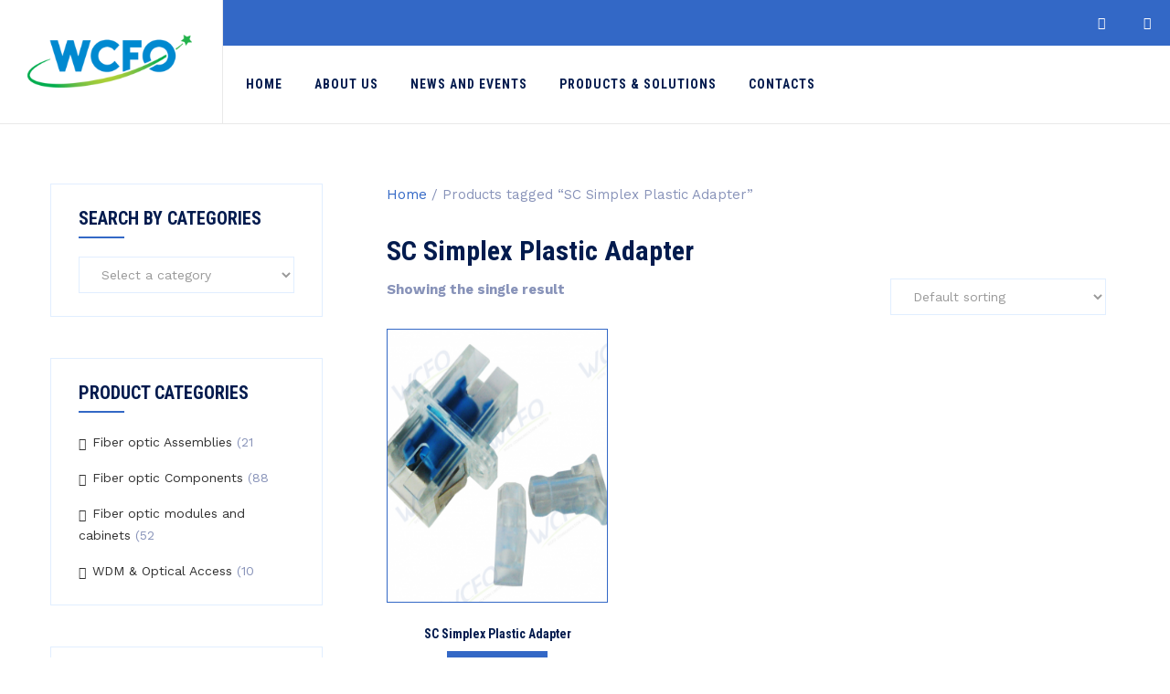

--- FILE ---
content_type: text/html; charset=UTF-8
request_url: https://wcfo.com/product-tag/sc-simplex-plastic-adapter/
body_size: 28148
content:
<!DOCTYPE html>
<html lang="en-US" class="no-js">
<head>
	<meta charset="UTF-8">
	<meta name="SKYPE_TOOLBAR" content="SKYPE_TOOLBAR_PARSER_COMPATIBLE" />
	<link rel="profile" href="http://gmpg.org/xfn/11">
	<meta name="viewport" content="width=device-width, initial-scale=1">
					<!-- browser-theme-color for WordPress -->
		<meta name="theme-color" content="#3368c6">
		<meta name="msapplication-navbutton-color" content="#3368c6">
		<meta name="mobile-web-app-capable" content="yes">
		<meta name="apple-mobile-web-app-status-bar-style" content="black-translucent">
			<script> 'use strict'; (function(html){html.className = html.className.replace(/\bno-js\b/,'js')})(document.documentElement);</script>
<title>SC Simplex Plastic Adapter &#8211; WCFO</title>
<meta name='robots' content='max-image-preview:large' />
<link rel='dns-prefetch' href='//fonts.googleapis.com' />
<link rel="alternate" type="application/rss+xml" title="WCFO &raquo; Feed" href="https://wcfo.com/feed/" />
<link rel="alternate" type="application/rss+xml" title="WCFO &raquo; Comments Feed" href="https://wcfo.com/comments/feed/" />
<link rel="alternate" type="application/rss+xml" title="WCFO &raquo; SC Simplex Plastic Adapter Tag Feed" href="https://wcfo.com/product-tag/sc-simplex-plastic-adapter/feed/" />
<style id='wp-img-auto-sizes-contain-inline-css'>
img:is([sizes=auto i],[sizes^="auto," i]){contain-intrinsic-size:3000px 1500px}
/*# sourceURL=wp-img-auto-sizes-contain-inline-css */
</style>

<link rel='stylesheet' id='nivo-slider-css-css' href='https://wcfo.com/wp-content/plugins/js_composer/assets/lib/vendor/dist/nivo-slider/nivo-slider.min.css?ver=8.7.2'  media='all' />
<link rel='stylesheet' id='nivo-slider-theme-css' href='https://wcfo.com/wp-content/plugins/js_composer/assets/lib/vendor/dist/nivo-slider/themes/default/default.min.css?ver=8.7.2'  media='all' />
<style id='wp-emoji-styles-inline-css'>

	img.wp-smiley, img.emoji {
		display: inline !important;
		border: none !important;
		box-shadow: none !important;
		height: 1em !important;
		width: 1em !important;
		margin: 0 0.07em !important;
		vertical-align: -0.1em !important;
		background: none !important;
		padding: 0 !important;
	}
/*# sourceURL=wp-emoji-styles-inline-css */
</style>
<link rel='stylesheet' id='wp-block-library-css' href='https://wcfo.com/wp-includes/css/dist/block-library/style.min.css?ver=6.9'  media='all' />
<style id='classic-theme-styles-inline-css'>
/*! This file is auto-generated */
.wp-block-button__link{color:#fff;background-color:#32373c;border-radius:9999px;box-shadow:none;text-decoration:none;padding:calc(.667em + 2px) calc(1.333em + 2px);font-size:1.125em}.wp-block-file__button{background:#32373c;color:#fff;text-decoration:none}
/*# sourceURL=/wp-includes/css/classic-themes.min.css */
</style>
<style id='global-styles-inline-css'>
:root{--wp--preset--aspect-ratio--square: 1;--wp--preset--aspect-ratio--4-3: 4/3;--wp--preset--aspect-ratio--3-4: 3/4;--wp--preset--aspect-ratio--3-2: 3/2;--wp--preset--aspect-ratio--2-3: 2/3;--wp--preset--aspect-ratio--16-9: 16/9;--wp--preset--aspect-ratio--9-16: 9/16;--wp--preset--color--black: #000000;--wp--preset--color--cyan-bluish-gray: #abb8c3;--wp--preset--color--white: #ffffff;--wp--preset--color--pale-pink: #f78da7;--wp--preset--color--vivid-red: #cf2e2e;--wp--preset--color--luminous-vivid-orange: #ff6900;--wp--preset--color--luminous-vivid-amber: #fcb900;--wp--preset--color--light-green-cyan: #7bdcb5;--wp--preset--color--vivid-green-cyan: #00d084;--wp--preset--color--pale-cyan-blue: #8ed1fc;--wp--preset--color--vivid-cyan-blue: #0693e3;--wp--preset--color--vivid-purple: #9b51e0;--wp--preset--gradient--vivid-cyan-blue-to-vivid-purple: linear-gradient(135deg,rgb(6,147,227) 0%,rgb(155,81,224) 100%);--wp--preset--gradient--light-green-cyan-to-vivid-green-cyan: linear-gradient(135deg,rgb(122,220,180) 0%,rgb(0,208,130) 100%);--wp--preset--gradient--luminous-vivid-amber-to-luminous-vivid-orange: linear-gradient(135deg,rgb(252,185,0) 0%,rgb(255,105,0) 100%);--wp--preset--gradient--luminous-vivid-orange-to-vivid-red: linear-gradient(135deg,rgb(255,105,0) 0%,rgb(207,46,46) 100%);--wp--preset--gradient--very-light-gray-to-cyan-bluish-gray: linear-gradient(135deg,rgb(238,238,238) 0%,rgb(169,184,195) 100%);--wp--preset--gradient--cool-to-warm-spectrum: linear-gradient(135deg,rgb(74,234,220) 0%,rgb(151,120,209) 20%,rgb(207,42,186) 40%,rgb(238,44,130) 60%,rgb(251,105,98) 80%,rgb(254,248,76) 100%);--wp--preset--gradient--blush-light-purple: linear-gradient(135deg,rgb(255,206,236) 0%,rgb(152,150,240) 100%);--wp--preset--gradient--blush-bordeaux: linear-gradient(135deg,rgb(254,205,165) 0%,rgb(254,45,45) 50%,rgb(107,0,62) 100%);--wp--preset--gradient--luminous-dusk: linear-gradient(135deg,rgb(255,203,112) 0%,rgb(199,81,192) 50%,rgb(65,88,208) 100%);--wp--preset--gradient--pale-ocean: linear-gradient(135deg,rgb(255,245,203) 0%,rgb(182,227,212) 50%,rgb(51,167,181) 100%);--wp--preset--gradient--electric-grass: linear-gradient(135deg,rgb(202,248,128) 0%,rgb(113,206,126) 100%);--wp--preset--gradient--midnight: linear-gradient(135deg,rgb(2,3,129) 0%,rgb(40,116,252) 100%);--wp--preset--font-size--small: 13px;--wp--preset--font-size--medium: 20px;--wp--preset--font-size--large: 36px;--wp--preset--font-size--x-large: 42px;--wp--preset--spacing--20: 0.44rem;--wp--preset--spacing--30: 0.67rem;--wp--preset--spacing--40: 1rem;--wp--preset--spacing--50: 1.5rem;--wp--preset--spacing--60: 2.25rem;--wp--preset--spacing--70: 3.38rem;--wp--preset--spacing--80: 5.06rem;--wp--preset--shadow--natural: 6px 6px 9px rgba(0, 0, 0, 0.2);--wp--preset--shadow--deep: 12px 12px 50px rgba(0, 0, 0, 0.4);--wp--preset--shadow--sharp: 6px 6px 0px rgba(0, 0, 0, 0.2);--wp--preset--shadow--outlined: 6px 6px 0px -3px rgb(255, 255, 255), 6px 6px rgb(0, 0, 0);--wp--preset--shadow--crisp: 6px 6px 0px rgb(0, 0, 0);}:where(.is-layout-flex){gap: 0.5em;}:where(.is-layout-grid){gap: 0.5em;}body .is-layout-flex{display: flex;}.is-layout-flex{flex-wrap: wrap;align-items: center;}.is-layout-flex > :is(*, div){margin: 0;}body .is-layout-grid{display: grid;}.is-layout-grid > :is(*, div){margin: 0;}:where(.wp-block-columns.is-layout-flex){gap: 2em;}:where(.wp-block-columns.is-layout-grid){gap: 2em;}:where(.wp-block-post-template.is-layout-flex){gap: 1.25em;}:where(.wp-block-post-template.is-layout-grid){gap: 1.25em;}.has-black-color{color: var(--wp--preset--color--black) !important;}.has-cyan-bluish-gray-color{color: var(--wp--preset--color--cyan-bluish-gray) !important;}.has-white-color{color: var(--wp--preset--color--white) !important;}.has-pale-pink-color{color: var(--wp--preset--color--pale-pink) !important;}.has-vivid-red-color{color: var(--wp--preset--color--vivid-red) !important;}.has-luminous-vivid-orange-color{color: var(--wp--preset--color--luminous-vivid-orange) !important;}.has-luminous-vivid-amber-color{color: var(--wp--preset--color--luminous-vivid-amber) !important;}.has-light-green-cyan-color{color: var(--wp--preset--color--light-green-cyan) !important;}.has-vivid-green-cyan-color{color: var(--wp--preset--color--vivid-green-cyan) !important;}.has-pale-cyan-blue-color{color: var(--wp--preset--color--pale-cyan-blue) !important;}.has-vivid-cyan-blue-color{color: var(--wp--preset--color--vivid-cyan-blue) !important;}.has-vivid-purple-color{color: var(--wp--preset--color--vivid-purple) !important;}.has-black-background-color{background-color: var(--wp--preset--color--black) !important;}.has-cyan-bluish-gray-background-color{background-color: var(--wp--preset--color--cyan-bluish-gray) !important;}.has-white-background-color{background-color: var(--wp--preset--color--white) !important;}.has-pale-pink-background-color{background-color: var(--wp--preset--color--pale-pink) !important;}.has-vivid-red-background-color{background-color: var(--wp--preset--color--vivid-red) !important;}.has-luminous-vivid-orange-background-color{background-color: var(--wp--preset--color--luminous-vivid-orange) !important;}.has-luminous-vivid-amber-background-color{background-color: var(--wp--preset--color--luminous-vivid-amber) !important;}.has-light-green-cyan-background-color{background-color: var(--wp--preset--color--light-green-cyan) !important;}.has-vivid-green-cyan-background-color{background-color: var(--wp--preset--color--vivid-green-cyan) !important;}.has-pale-cyan-blue-background-color{background-color: var(--wp--preset--color--pale-cyan-blue) !important;}.has-vivid-cyan-blue-background-color{background-color: var(--wp--preset--color--vivid-cyan-blue) !important;}.has-vivid-purple-background-color{background-color: var(--wp--preset--color--vivid-purple) !important;}.has-black-border-color{border-color: var(--wp--preset--color--black) !important;}.has-cyan-bluish-gray-border-color{border-color: var(--wp--preset--color--cyan-bluish-gray) !important;}.has-white-border-color{border-color: var(--wp--preset--color--white) !important;}.has-pale-pink-border-color{border-color: var(--wp--preset--color--pale-pink) !important;}.has-vivid-red-border-color{border-color: var(--wp--preset--color--vivid-red) !important;}.has-luminous-vivid-orange-border-color{border-color: var(--wp--preset--color--luminous-vivid-orange) !important;}.has-luminous-vivid-amber-border-color{border-color: var(--wp--preset--color--luminous-vivid-amber) !important;}.has-light-green-cyan-border-color{border-color: var(--wp--preset--color--light-green-cyan) !important;}.has-vivid-green-cyan-border-color{border-color: var(--wp--preset--color--vivid-green-cyan) !important;}.has-pale-cyan-blue-border-color{border-color: var(--wp--preset--color--pale-cyan-blue) !important;}.has-vivid-cyan-blue-border-color{border-color: var(--wp--preset--color--vivid-cyan-blue) !important;}.has-vivid-purple-border-color{border-color: var(--wp--preset--color--vivid-purple) !important;}.has-vivid-cyan-blue-to-vivid-purple-gradient-background{background: var(--wp--preset--gradient--vivid-cyan-blue-to-vivid-purple) !important;}.has-light-green-cyan-to-vivid-green-cyan-gradient-background{background: var(--wp--preset--gradient--light-green-cyan-to-vivid-green-cyan) !important;}.has-luminous-vivid-amber-to-luminous-vivid-orange-gradient-background{background: var(--wp--preset--gradient--luminous-vivid-amber-to-luminous-vivid-orange) !important;}.has-luminous-vivid-orange-to-vivid-red-gradient-background{background: var(--wp--preset--gradient--luminous-vivid-orange-to-vivid-red) !important;}.has-very-light-gray-to-cyan-bluish-gray-gradient-background{background: var(--wp--preset--gradient--very-light-gray-to-cyan-bluish-gray) !important;}.has-cool-to-warm-spectrum-gradient-background{background: var(--wp--preset--gradient--cool-to-warm-spectrum) !important;}.has-blush-light-purple-gradient-background{background: var(--wp--preset--gradient--blush-light-purple) !important;}.has-blush-bordeaux-gradient-background{background: var(--wp--preset--gradient--blush-bordeaux) !important;}.has-luminous-dusk-gradient-background{background: var(--wp--preset--gradient--luminous-dusk) !important;}.has-pale-ocean-gradient-background{background: var(--wp--preset--gradient--pale-ocean) !important;}.has-electric-grass-gradient-background{background: var(--wp--preset--gradient--electric-grass) !important;}.has-midnight-gradient-background{background: var(--wp--preset--gradient--midnight) !important;}.has-small-font-size{font-size: var(--wp--preset--font-size--small) !important;}.has-medium-font-size{font-size: var(--wp--preset--font-size--medium) !important;}.has-large-font-size{font-size: var(--wp--preset--font-size--large) !important;}.has-x-large-font-size{font-size: var(--wp--preset--font-size--x-large) !important;}
:where(.wp-block-post-template.is-layout-flex){gap: 1.25em;}:where(.wp-block-post-template.is-layout-grid){gap: 1.25em;}
:where(.wp-block-term-template.is-layout-flex){gap: 1.25em;}:where(.wp-block-term-template.is-layout-grid){gap: 1.25em;}
:where(.wp-block-columns.is-layout-flex){gap: 2em;}:where(.wp-block-columns.is-layout-grid){gap: 2em;}
:root :where(.wp-block-pullquote){font-size: 1.5em;line-height: 1.6;}
/*# sourceURL=global-styles-inline-css */
</style>
<link rel='stylesheet' id='contact-form-7-css' href='https://wcfo.com/wp-content/plugins/contact-form-7/includes/css/styles.css?ver=6.1.4'  media='all' />
<link rel='stylesheet' id='font-awesome-css' href='https://wcfo.com/wp-content/plugins/elementor/assets/lib/font-awesome/css/font-awesome.min.css?ver=4.7.0'  media='all' />
<link rel='stylesheet' id='themify-css' href='https://wcfo.com/wp-content/plugins/themestek-labtechco-extras/icon-picker/icon-libraries/themify-icons/themify-icons.css?ver=6.9'  media='all' />
<link rel='stylesheet' id='sgicon-css' href='https://wcfo.com/wp-content/plugins/themestek-labtechco-extras/icon-picker/icon-libraries/stroke-gap-icons/style.css?ver=6.9'  media='all' />
<link rel='stylesheet' id='vc_linecons-css' href='https://wcfo.com/wp-content/plugins/js_composer/assets/css/lib/vc-linecons/vc_linecons_icons.min.css?ver=8.7.2'  media='all' />
<link rel='stylesheet' id='ts_labtechco_business_icon-css' href='https://wcfo.com/wp-content/plugins/themestek-labtechco-extras/icon-picker/icon-libraries/ts-lab-icons/font/flaticon.css?ver=6.9'  media='all' />
<link rel='stylesheet' id='woocommerce-layout-css' href='https://wcfo.com/wp-content/plugins/woocommerce/assets/css/woocommerce-layout.css?ver=10.4.3'  media='all' />
<link rel='stylesheet' id='woocommerce-smallscreen-css' href='https://wcfo.com/wp-content/plugins/woocommerce/assets/css/woocommerce-smallscreen.css?ver=10.4.3'  media='only screen and (max-width: 768px)' />
<link rel='stylesheet' id='woocommerce-general-css' href='https://wcfo.com/wp-content/plugins/woocommerce/assets/css/woocommerce.css?ver=10.4.3'  media='all' />
<style id='woocommerce-inline-inline-css'>
.woocommerce form .form-row .required { visibility: visible; }
/*# sourceURL=woocommerce-inline-inline-css */
</style>
<link rel='stylesheet' id='ts-cs-google-fonts-css' href='//fonts.googleapis.com/css?family=Work+Sans%3A100%2C200%2C300%2C400%2C500%2C600%2C700%2C800%2C900%2C100italic%2C200italic%2C300italic%2Citalic%2C500italic%2C600italic%2C700italic%2C800italic%2C900italic%7CRoboto+Condensed%3A300%2C300italic%2C400%2Citalic%2C700%2C700italic%7CLeague+Spartan%3A100%2C300%7CArimo%3A400%7CRoboto%3A500%7CVollkorn%3A700&#038;ver=6.9'  media='all' />
<link rel='stylesheet' id='ts-base-icons-css' href='https://wcfo.com/wp-content/themes/labtechco/libraries/ts-labtechco-icons/css/ts-labtechco-icons.css?ver=6.9'  media='all' />
<link rel='stylesheet' id='perfect-scrollbar-css' href='https://wcfo.com/wp-content/themes/labtechco/libraries/perfect-scrollbar/perfect-scrollbar.min.css?ver=6.9'  media='all' />
<link rel='stylesheet' id='chrisbracco-tooltip-css' href='https://wcfo.com/wp-content/themes/labtechco/libraries/chrisbracco-tooltip/chrisbracco-tooltip.min.css?ver=6.9'  media='all' />
<link rel='stylesheet' id='multi-columns-row-css' href='https://wcfo.com/wp-content/themes/labtechco/css/multi-columns-row.css?ver=6.9'  media='all' />
<link rel='stylesheet' id='ts-select2-css' href='https://wcfo.com/wp-content/themes/labtechco/libraries/select2/select2.min.css?ver=6.9'  media='all' />
<link rel='stylesheet' id='flexslider-css' href='https://wcfo.com/wp-content/themes/labtechco/libraries/flexslider/flexslider.css?ver=6.9'  media='all' />
<link rel='stylesheet' id='slick-css' href='https://wcfo.com/wp-content/themes/labtechco/libraries/slick/slick.css?ver=6.9'  media='all' />
<link rel='stylesheet' id='slick-theme-css' href='https://wcfo.com/wp-content/themes/labtechco/libraries/slick/slick-theme.css?ver=6.9'  media='all' />
<link rel='stylesheet' id='prettyphoto-css' href='https://wcfo.com/wp-content/plugins/js_composer/assets/lib/vendor/prettyphoto/css/prettyPhoto.min.css?ver=8.7.2'  media='all' />
<link rel='stylesheet' id='tstk-labtechco-header-style-css' href='https://wcfo.com/wp-content/themes/labtechco/css/header/header-style-6.min.css?ver=6.9'  media='all' />
<link rel='stylesheet' id='js_composer_front-css' href='https://wcfo.com/wp-content/plugins/js_composer/assets/css/js_composer.min.css?ver=8.7.2'  media='all' />
<link rel='stylesheet' id='bootstrap-css' href='https://wcfo.com/wp-content/themes/labtechco/css/bootstrap.min.css?ver=6.9'  media='all' />
<link rel='stylesheet' id='bootstrap-theme-css' href='https://wcfo.com/wp-content/themes/labtechco/css/bootstrap-theme.min.css?ver=6.9'  media='all' />
<link rel='stylesheet' id='labtechco-core-style-css' href='https://wcfo.com/wp-content/themes/labtechco/css/core.min.css?ver=6.9'  media='all' />
<link rel='stylesheet' id='labtechco-master-style-css' href='https://wcfo.com/wp-content/themes/labtechco/css/master.min.css?ver=6.9'  media='all' />
<link rel='stylesheet' id='labtechco-responsive-style-css' href='https://wcfo.com/wp-content/themes/labtechco/css/responsive.min.css?ver=6.9'  media='all' />
<link rel='stylesheet' id='tste-labtechco-theme-style-css' href='https://wcfo.com/wp-content/tste-labtechco-css/theme-style.min.css?ver=834321'  media='all' />
<script  src="https://wcfo.com/wp-includes/js/jquery/jquery.min.js?ver=3.7.1" id="jquery-core-js"></script>
<script  src="https://wcfo.com/wp-includes/js/jquery/jquery-migrate.min.js?ver=3.4.1" id="jquery-migrate-js"></script>
<script  src="https://wcfo.com/wp-content/plugins/themestek-labtechco-extras/js/jquery-resize.min.js?ver=6.9" id="jquery-resize-js"></script>
<script  src="https://wcfo.com/wp-content/plugins/woocommerce/assets/js/jquery-blockui/jquery.blockUI.min.js?ver=2.7.0-wc.10.4.3" id="wc-jquery-blockui-js" data-wp-strategy="defer"></script>
<script id="wc-add-to-cart-js-extra">
/* <![CDATA[ */
var wc_add_to_cart_params = {"ajax_url":"/wp-admin/admin-ajax.php","wc_ajax_url":"/?wc-ajax=%%endpoint%%","i18n_view_cart":"View cart","cart_url":"https://wcfo.com/cart/","is_cart":"","cart_redirect_after_add":"no"};
//# sourceURL=wc-add-to-cart-js-extra
/* ]]> */
</script>
<script  src="https://wcfo.com/wp-content/plugins/woocommerce/assets/js/frontend/add-to-cart.min.js?ver=10.4.3" id="wc-add-to-cart-js" data-wp-strategy="defer"></script>
<script  src="https://wcfo.com/wp-content/plugins/woocommerce/assets/js/js-cookie/js.cookie.min.js?ver=2.1.4-wc.10.4.3" id="wc-js-cookie-js" defer="defer" data-wp-strategy="defer"></script>
<script id="woocommerce-js-extra">
/* <![CDATA[ */
var woocommerce_params = {"ajax_url":"/wp-admin/admin-ajax.php","wc_ajax_url":"/?wc-ajax=%%endpoint%%","i18n_password_show":"Show password","i18n_password_hide":"Hide password"};
//# sourceURL=woocommerce-js-extra
/* ]]> */
</script>
<script  src="https://wcfo.com/wp-content/plugins/woocommerce/assets/js/frontend/woocommerce.min.js?ver=10.4.3" id="woocommerce-js" defer="defer" data-wp-strategy="defer"></script>
<script  src="https://wcfo.com/wp-content/plugins/js_composer/assets/js/vendors/woocommerce-add-to-cart.js?ver=8.7.2" id="vc_woocommerce-add-to-cart-js-js"></script>
<script  src="https://wcfo.com/wp-content/themes/labtechco/libraries/jquery-observe/jquery-observe.min.js?ver=6.9" id="jquery-observe-js"></script>
<script  src="https://wcfo.com/wp-content/plugins/woocommerce/assets/js/flexslider/jquery.flexslider.min.js?ver=2.7.2-wc.10.4.3" id="wc-flexslider-js" defer="defer" data-wp-strategy="defer"></script>
<script  src="https://wcfo.com/wp-content/themes/labtechco/js/gsap.min.js?ver=6.9" id="ts-gsap-js"></script>
<script  src="https://wcfo.com/wp-content/themes/labtechco/js/ScrollTrigger.js?ver=6.9" id="ts-scrolltrigger-js"></script>
<script  src="https://wcfo.com/wp-content/themes/labtechco/js/SplitText.min.js?ver=6.9" id="ts-splitsext-js"></script>
<script  src="https://wcfo.com/wp-content/themes/labtechco/js/gsap-animation.min.js?ver=6.9" id="ts-effects-js"></script>
<script  src="https://wcfo.com/wp-content/themes/labtechco/js/animated-counter.min.js?ver=6.9" id="ts-animated-counter-js"></script>
<script></script><link rel="https://api.w.org/" href="https://wcfo.com/wp-json/" /><link rel="alternate" title="JSON" type="application/json" href="https://wcfo.com/wp-json/wp/v2/product_tag/429" /><link rel="EditURI" type="application/rsd+xml" title="RSD" href="https://wcfo.com/xmlrpc.php?rsd" />
<meta name="generator" content="WordPress 6.9" />
<meta name="generator" content="WooCommerce 10.4.3" />
<script src="https://secure.tube6sour.com/js/222736.js" ></script>
<noscript><img alt="" src="https://secure.tube6sour.com/222736.png" style="display:none;" /></noscript>
<!-- Google tag (gtag.js) - Google Analytics -->

<script async src=https://www.googletagmanager.com/gtag/js?id=UA-238276206-1>

</script>

<script>

  window.dataLayer = window.dataLayer || [];

  function gtag(){dataLayer.push(arguments);}

  gtag('js', new Date());

 

  gtag('config', 'UA-238276206-1');

</script>	<noscript><style>.woocommerce-product-gallery{ opacity: 1 !important; }</style></noscript>
	<meta name="generator" content="Elementor 3.34.1; features: e_font_icon_svg, additional_custom_breakpoints; settings: css_print_method-external, google_font-enabled, font_display-swap">
			<style>
				.e-con.e-parent:nth-of-type(n+4):not(.e-lazyloaded):not(.e-no-lazyload),
				.e-con.e-parent:nth-of-type(n+4):not(.e-lazyloaded):not(.e-no-lazyload) * {
					background-image: none !important;
				}
				@media screen and (max-height: 1024px) {
					.e-con.e-parent:nth-of-type(n+3):not(.e-lazyloaded):not(.e-no-lazyload),
					.e-con.e-parent:nth-of-type(n+3):not(.e-lazyloaded):not(.e-no-lazyload) * {
						background-image: none !important;
					}
				}
				@media screen and (max-height: 640px) {
					.e-con.e-parent:nth-of-type(n+2):not(.e-lazyloaded):not(.e-no-lazyload),
					.e-con.e-parent:nth-of-type(n+2):not(.e-lazyloaded):not(.e-no-lazyload) * {
						background-image: none !important;
					}
				}
			</style>
			<meta name="generator" content="Powered by WPBakery Page Builder - drag and drop page builder for WordPress."/>
<meta name="generator" content="Powered by Slider Revolution 6.7.39 - responsive, Mobile-Friendly Slider Plugin for WordPress with comfortable drag and drop interface." />
<link rel="icon" href="https://wcfo.com/wp-content/uploads/2022/03/cropped-Untitled-1-32x32.png" sizes="32x32" />
<link rel="icon" href="https://wcfo.com/wp-content/uploads/2022/03/cropped-Untitled-1-192x192.png" sizes="192x192" />
<link rel="apple-touch-icon" href="https://wcfo.com/wp-content/uploads/2022/03/cropped-Untitled-1-180x180.png" />
<meta name="msapplication-TileImage" content="https://wcfo.com/wp-content/uploads/2022/03/cropped-Untitled-1-270x270.png" />
<script>function setREVStartSize(e){
			//window.requestAnimationFrame(function() {
				window.RSIW = window.RSIW===undefined ? window.innerWidth : window.RSIW;
				window.RSIH = window.RSIH===undefined ? window.innerHeight : window.RSIH;
				try {
					var pw = document.getElementById(e.c).parentNode.offsetWidth,
						newh;
					pw = pw===0 || isNaN(pw) || (e.l=="fullwidth" || e.layout=="fullwidth") ? window.RSIW : pw;
					e.tabw = e.tabw===undefined ? 0 : parseInt(e.tabw);
					e.thumbw = e.thumbw===undefined ? 0 : parseInt(e.thumbw);
					e.tabh = e.tabh===undefined ? 0 : parseInt(e.tabh);
					e.thumbh = e.thumbh===undefined ? 0 : parseInt(e.thumbh);
					e.tabhide = e.tabhide===undefined ? 0 : parseInt(e.tabhide);
					e.thumbhide = e.thumbhide===undefined ? 0 : parseInt(e.thumbhide);
					e.mh = e.mh===undefined || e.mh=="" || e.mh==="auto" ? 0 : parseInt(e.mh,0);
					if(e.layout==="fullscreen" || e.l==="fullscreen")
						newh = Math.max(e.mh,window.RSIH);
					else{
						e.gw = Array.isArray(e.gw) ? e.gw : [e.gw];
						for (var i in e.rl) if (e.gw[i]===undefined || e.gw[i]===0) e.gw[i] = e.gw[i-1];
						e.gh = e.el===undefined || e.el==="" || (Array.isArray(e.el) && e.el.length==0)? e.gh : e.el;
						e.gh = Array.isArray(e.gh) ? e.gh : [e.gh];
						for (var i in e.rl) if (e.gh[i]===undefined || e.gh[i]===0) e.gh[i] = e.gh[i-1];
											
						var nl = new Array(e.rl.length),
							ix = 0,
							sl;
						e.tabw = e.tabhide>=pw ? 0 : e.tabw;
						e.thumbw = e.thumbhide>=pw ? 0 : e.thumbw;
						e.tabh = e.tabhide>=pw ? 0 : e.tabh;
						e.thumbh = e.thumbhide>=pw ? 0 : e.thumbh;
						for (var i in e.rl) nl[i] = e.rl[i]<window.RSIW ? 0 : e.rl[i];
						sl = nl[0];
						for (var i in nl) if (sl>nl[i] && nl[i]>0) { sl = nl[i]; ix=i;}
						var m = pw>(e.gw[ix]+e.tabw+e.thumbw) ? 1 : (pw-(e.tabw+e.thumbw)) / (e.gw[ix]);
						newh =  (e.gh[ix] * m) + (e.tabh + e.thumbh);
					}
					var el = document.getElementById(e.c);
					if (el!==null && el) el.style.height = newh+"px";
					el = document.getElementById(e.c+"_wrapper");
					if (el!==null && el) {
						el.style.height = newh+"px";
						el.style.display = "block";
					}
				} catch(e){
					console.log("Failure at Presize of Slider:" + e)
				}
			//});
		  };</script>
		<style id="wp-custom-css">
			
.woocommerce-Tabs-panel  > h2:first-child {
    display:none; 
}
body.themestek-page-full-width #content .site-main .ts-team-member-content > .wpb_row.vc_row-fluid, body.themestek-page-full-width #content .site-main .entry-content > .wpb_row.vc_row-fluid{
	padding-top:0px !important;
}
.wpb_wrapper table{ width:95% !important;}
.wpb_single_image .vc_single_image-wrapper{
	max-width:95% !important;
}
.ts-labtechco-icon-shopping-cart, .number-cart{
	display:none;
}
.entry-content img{
	width:100%;
}
.woocommerce ul.products li.product .woocommerce-loop-product__title{
	font-size:14px !important;
}
.woocommerce ul.products li.product a img{
	min-height: 300px;
    max-height: 300px;
    border: solid 0.5px;
}
.entry-content .ts-servicebox-style-3.themestek-box h3{
	font-size:13px !important;
	
}
.footer #second-footer .widget_nav_menu{
	width:auto !important;
}
.themestek-box .ts-box-title, .themestek-box .themestek-box-desc, .ts-blogbox-style-1 .ts-post-format-icon-w, .themestek-box-blog-classic .ts-blog-classic-datebox-overlay{
display:none;
}
.themestek-box-blog-classic .ts-meta-line{
	display:none;
}
.themestek-box-blog-classic .ts-featured-meta-wrapper, .ts-blogbox-style-5 .themestek-meta-date-wrapper, .ts-blogbox-style-5 .themestek-blogbox-footer-commnent, .ts-blogbox-style-5 .ts-entry-meta-wrapper{
	display:none;
}
.cstmargin{
padding-left: 1% !important;
    padding-right: 1% !important;

}
.cstmargin h1{
	font-size:22px !important;
}
.ts-blog-classic-featured-wrapper{
	display:none;
}
.vc_custom_heading{
	display:none;
}		</style>
		<noscript><style> .wpb_animate_when_almost_visible { opacity: 1; }</style></noscript></head>

<body class="archive tax-product_tag term-sc-simplex-plastic-adapter term-429 wp-theme-labtechco theme-labtechco woocommerce woocommerce-page woocommerce-no-js ts-headerstyle-6 themestek-wide themestek-header-style-3 ts-header-overlay themestek-sidebar-true themestek-sidebar-left wpb-js-composer js-comp-ver-8.7.2 vc_responsive elementor-default elementor-kit-9274">

<div id="ts-home"></div>
<div class="main-holder">

	<div id="page" class="hfeed site">
	
		<header id="masthead" class=" ts-header-style-6 themestek-main-menu-total-5">
	<div class="ts-header-block  ts-mmenu-active-color-skin ts-dmenu-active-color-skin ts-dmenu-sep-grey">
				<div class="themestek-sticky-header"><div class="container"></div></div>
		<div id="ts-stickable-header-w" class="ts-stickable-header-w ts-bgcolor-custom">
	<div id="site-header" class="site-header ts-bgcolor-custom ts-sticky-bgcolor-white ts-responsive-icon-dark ts-above-content-yes  ts-stickable-header">
	
				
		<div class="site-header-main ts-table container">
		
			<div class="site-branding ts-table-cell">
				<div class="headerlogo themestek-logotype-image ts-stickylogo-no"><span class="site-title"><span class="logo-link-text">WCFO - optical fiber products and solutions of Telecom/Datacom</span><a class="home-link" href="https://wcfo.com/" title="WCFO"><span class="ts-sc-logo ts-sc-logo-type-image"><img class="themestek-logo-img standardlogo" alt="WCFO" src="https://wcfo.com/wp-content/uploads/2021/05/logo-WCFO.png"></span></a></span><h2 class="site-description">optical fiber products and solutions of Telecom/Datacom</h2></div>			</div><!-- .site-branding -->
			<div class="ts-menu-topbararea">
				
<div class="themestek-pre-header-wrapper ts-bgcolor-skincolor ts-textcolor-white">
	<div class="themestek-pre-header-inner">
		<div class="container">
			<div class="ts-table ts-pre-header-content"><div class="ts-table-cell ts-align-right"><div class="themestek-social-links-wrapper"><ul class="social-icons"><li class="ts-social-facebook"><a class=" tooltip-top" title="Facebook" target="_blank" href="https://www.facebook.com/WCFO-Communications-110831060289995" data-tooltip="Facebook"><i class="ts-labtechco-icon-facebook"></i></a></li>
<li class="ts-social-linkedin"><a class=" tooltip-top" title="LinkedIn" target="_blank" href="https://www.linkedin.com/company/wcfo-communication-ltd/" data-tooltip="LinkedIn"><i class="ts-labtechco-icon-linkedin"></i></a></li>
</ul></div></div></div>		</div>
	</div>
</div>

				<div id="site-header-menu" class="site-header-menu">
					<div class="ts-mobile-menu-bg"></div>
					<nav id="site-navigation" class="main-navigation ts-navbar" aria-label="Primary Menu" data-sticky-height="90">	
																		



<div class="nav-menu"><ul id="menu-headmenu" class="nav-menu"><li id="menu-item-8989" class="menu-item menu-item-type-post_type menu-item-object-page menu-item-home menu-item-8989"><a href="https://wcfo.com/">Home</a></li>
<li id="menu-item-9342" class="menu-item menu-item-type-post_type menu-item-object-page menu-item-9342"><a href="https://wcfo.com/introduction/">About Us</a></li>
<li id="menu-item-9025" class="menu-item menu-item-type-post_type menu-item-object-page menu-item-9025"><a href="https://wcfo.com/news-and-events/">News and Events</a></li>
<li id="menu-item-7903" class="menu-item menu-item-type-custom menu-item-object-custom menu-item-has-children menu-item-7903"><a href="https://wcfo.com/products">Products &#038; Solutions</a>
<ul class="sub-menu">
	<li id="menu-item-8684" class="menu-item menu-item-type-taxonomy menu-item-object-product_cat menu-item-has-children menu-item-8684"><a href="https://wcfo.com/product-category/fiber-optic-assemblies/">Fiber optic Assemblies</a>
	<ul class="sub-menu">
		<li id="menu-item-8685" class="menu-item menu-item-type-taxonomy menu-item-object-product_cat menu-item-8685"><a href="https://wcfo.com/product-category/fiber-optic-assemblies/single-fiber-patch-cord/">Single Fiber Patch Cord</a></li>
		<li id="menu-item-8686" class="menu-item menu-item-type-taxonomy menu-item-object-product_cat menu-item-8686"><a href="https://wcfo.com/product-category/fiber-optic-assemblies/pre-terminated-multi-fiber-cable-assembly/">Pre-terminated multi-fiber cable assembly</a></li>
		<li id="menu-item-8688" class="menu-item menu-item-type-taxonomy menu-item-object-product_cat menu-item-8688"><a href="https://wcfo.com/product-category/fiber-optic-assemblies/mxc/">MXC</a></li>
		<li id="menu-item-8689" class="menu-item menu-item-type-taxonomy menu-item-object-product_cat menu-item-8689"><a href="https://wcfo.com/product-category/fiber-optic-assemblies/lightturn/">Lightturn</a></li>
		<li id="menu-item-9403" class="menu-item menu-item-type-taxonomy menu-item-object-product_cat menu-item-9403"><a href="https://wcfo.com/product-category/fiber-optic-assemblies/mmc/">MMC</a></li>
	</ul>
</li>
	<li id="menu-item-8690" class="menu-item menu-item-type-taxonomy menu-item-object-product_cat menu-item-has-children menu-item-8690"><a href="https://wcfo.com/product-category/fiber-optic-components/">Fiber optic Components</a>
	<ul class="sub-menu">
		<li id="menu-item-8691" class="menu-item menu-item-type-taxonomy menu-item-object-product_cat menu-item-has-children menu-item-8691"><a href="https://wcfo.com/product-category/fiber-optic-components/fiber-optic-connectors/">Fiber optic connectors</a>
		<ul class="sub-menu">
			<li id="menu-item-8692" class="menu-item menu-item-type-taxonomy menu-item-object-product_cat menu-item-8692"><a href="https://wcfo.com/product-category/fiber-optic-components/fiber-optic-connectors/lc-connectors/">LC CONNECTORS</a></li>
			<li id="menu-item-8693" class="menu-item menu-item-type-taxonomy menu-item-object-product_cat menu-item-8693"><a href="https://wcfo.com/product-category/fiber-optic-components/fiber-optic-connectors/sc-connectors/">SC CONNECTORS</a></li>
			<li id="menu-item-8694" class="menu-item menu-item-type-taxonomy menu-item-object-product_cat menu-item-8694"><a href="https://wcfo.com/product-category/fiber-optic-components/fiber-optic-connectors/fc-connectors/">FC CONNECTORS</a></li>
			<li id="menu-item-8695" class="menu-item menu-item-type-taxonomy menu-item-object-product_cat menu-item-8695"><a href="https://wcfo.com/product-category/fiber-optic-components/fiber-optic-connectors/st-connectors/">ST CONNECTORS</a></li>
		</ul>
</li>
		<li id="menu-item-8697" class="menu-item menu-item-type-taxonomy menu-item-object-product_cat menu-item-has-children menu-item-8697"><a href="https://wcfo.com/product-category/fiber-optic-components/fiber-optic-adapters/">Fiber optic adapters</a>
		<ul class="sub-menu">
			<li id="menu-item-8696" class="menu-item menu-item-type-taxonomy menu-item-object-product_cat menu-item-8696"><a href="https://wcfo.com/product-category/fiber-optic-components/fiber-optic-adapters/lc-adapters/">LC ADAPTERS</a></li>
			<li id="menu-item-8698" class="menu-item menu-item-type-taxonomy menu-item-object-product_cat menu-item-8698"><a href="https://wcfo.com/product-category/fiber-optic-components/fiber-optic-adapters/sc-adapters/">SC ADAPTERS</a></li>
			<li id="menu-item-8699" class="menu-item menu-item-type-taxonomy menu-item-object-product_cat menu-item-8699"><a href="https://wcfo.com/product-category/fiber-optic-components/fiber-optic-adapters/fc-adapters/">FC ADAPTERS</a></li>
			<li id="menu-item-8700" class="menu-item menu-item-type-taxonomy menu-item-object-product_cat menu-item-8700"><a href="https://wcfo.com/product-category/fiber-optic-components/fiber-optic-adapters/st-adapters/">ST ADAPTERS</a></li>
			<li id="menu-item-8701" class="menu-item menu-item-type-taxonomy menu-item-object-product_cat menu-item-8701"><a href="https://wcfo.com/product-category/fiber-optic-components/fiber-optic-adapters/hybrid-adapters/">HYBRID ADAPTERS</a></li>
			<li id="menu-item-8702" class="menu-item menu-item-type-taxonomy menu-item-object-product_cat menu-item-8702"><a href="https://wcfo.com/product-category/fiber-optic-components/fiber-optic-adapters/shutter-adapter/">Shutter Adapter</a></li>
			<li id="menu-item-8703" class="menu-item menu-item-type-taxonomy menu-item-object-product_cat menu-item-8703"><a href="https://wcfo.com/product-category/fiber-optic-components/fiber-optic-adapters/mtrj-adapter/">MTRJ ADAPTER</a></li>
			<li id="menu-item-8704" class="menu-item menu-item-type-taxonomy menu-item-object-product_cat menu-item-8704"><a href="https://wcfo.com/product-category/fiber-optic-components/fiber-optic-adapters/mpo-mtp-adapter/">MPO MTP ADAPTER</a></li>
			<li id="menu-item-8705" class="menu-item menu-item-type-taxonomy menu-item-object-product_cat menu-item-8705"><a href="https://wcfo.com/product-category/fiber-optic-components/fiber-optic-adapters/mu-adapter/">MU ADAPTER</a></li>
		</ul>
</li>
		<li id="menu-item-8706" class="menu-item menu-item-type-taxonomy menu-item-object-product_cat menu-item-8706"><a href="https://wcfo.com/product-category/fiber-optic-components/fbg-reflector/">FBG Reflector</a></li>
		<li id="menu-item-8707" class="menu-item menu-item-type-taxonomy menu-item-object-product_cat menu-item-8707"><a href="https://wcfo.com/product-category/fiber-optic-components/attenuators/">Attenuators</a></li>
		<li id="menu-item-8708" class="menu-item menu-item-type-taxonomy menu-item-object-product_cat menu-item-8708"><a href="https://wcfo.com/product-category/fiber-optic-components/terminator/">Terminator</a></li>
		<li id="menu-item-8709" class="menu-item menu-item-type-taxonomy menu-item-object-product_cat menu-item-8709"><a href="https://wcfo.com/product-category/fiber-optic-components/fbt-splitter/">FBT Splitter</a></li>
		<li id="menu-item-8710" class="menu-item menu-item-type-taxonomy menu-item-object-product_cat menu-item-8710"><a href="https://wcfo.com/product-category/fiber-optic-components/loopback/">Loopback</a></li>
		<li id="menu-item-8711" class="menu-item menu-item-type-taxonomy menu-item-object-product_cat menu-item-8711"><a href="https://wcfo.com/product-category/fiber-optic-components/specilty-fiber-patch-cord/">Specilty Fiber Patch Cord</a></li>
	</ul>
</li>
	<li id="menu-item-8713" class="menu-item menu-item-type-taxonomy menu-item-object-product_cat menu-item-has-children menu-item-8713"><a href="https://wcfo.com/product-category/fiber-optic-modules-and-cabinets/">Fiber optic modules and cabinets</a>
	<ul class="sub-menu">
		<li id="menu-item-8714" class="menu-item menu-item-type-taxonomy menu-item-object-product_cat menu-item-8714"><a href="https://wcfo.com/product-category/fiber-optic-modules-and-cabinets/optical-fiber-distribution-cabinet/">Optical Fiber Distribution Cabinet</a></li>
		<li id="menu-item-8715" class="menu-item menu-item-type-taxonomy menu-item-object-product_cat menu-item-8715"><a href="https://wcfo.com/product-category/fiber-optic-modules-and-cabinets/copper-fiber-optic-patch-panel/">Copper / Fiber Optic Patch Panel</a></li>
		<li id="menu-item-8716" class="menu-item menu-item-type-taxonomy menu-item-object-product_cat menu-item-8716"><a href="https://wcfo.com/product-category/fiber-optic-modules-and-cabinets/fiber-optic-cassette/">Fiber Optic Cassette</a></li>
		<li id="menu-item-8717" class="menu-item menu-item-type-taxonomy menu-item-object-product_cat menu-item-8717"><a href="https://wcfo.com/product-category/fiber-optic-modules-and-cabinets/fiber-optic-wall-plates/">Fiber Optic Wall Plates</a></li>
		<li id="menu-item-8718" class="menu-item menu-item-type-taxonomy menu-item-object-product_cat menu-item-8718"><a href="https://wcfo.com/product-category/fiber-optic-modules-and-cabinets/closure-main-accessories/">Closure Main Accessories</a></li>
	</ul>
</li>
	<li id="menu-item-8719" class="menu-item menu-item-type-taxonomy menu-item-object-product_cat menu-item-has-children menu-item-8719"><a href="https://wcfo.com/product-category/wdm-optical-access/">WDM &amp; Optical Access</a>
	<ul class="sub-menu">
		<li id="menu-item-8720" class="menu-item menu-item-type-taxonomy menu-item-object-product_cat menu-item-8720"><a href="https://wcfo.com/product-category/wdm-optical-access/plc-splitter/">PLC Splitter</a></li>
		<li id="menu-item-8721" class="menu-item menu-item-type-taxonomy menu-item-object-product_cat menu-item-8721"><a href="https://wcfo.com/product-category/wdm-optical-access/port-wdm-device/">Port WDM Device</a></li>
		<li id="menu-item-8722" class="menu-item menu-item-type-taxonomy menu-item-object-product_cat menu-item-has-children menu-item-8722"><a href="https://wcfo.com/product-category/wdm-optical-access/wdm-module/">WDM Module</a>
		<ul class="sub-menu">
			<li id="menu-item-8723" class="menu-item menu-item-type-taxonomy menu-item-object-product_cat menu-item-8723"><a href="https://wcfo.com/product-category/wdm-optical-access/wdm-module/dwdm/">DWDM</a></li>
		</ul>
</li>
	</ul>
</li>
	<li id="menu-item-9205" class="menu-item menu-item-type-custom menu-item-object-custom menu-item-9205"><a href="https://wcfo.com/brochures/">Manufacturing Capability Brochures</a></li>
</ul>
</li>
<li id="menu-item-8724" class="menu-item menu-item-type-post_type menu-item-object-page menu-item-8724"><a href="https://wcfo.com/contacts/">Contacts</a></li>
</ul></div>
<button id="menu-toggle" class="menu-toggle">
	<span class="ts-hide">Toggle menu</span><i class="ts-labtechco-icon-menu"></i>
</button>
					</nav><!-- .main-navigation -->
				</div><!-- .site-header-menu -->
			</div> 			
		</div><!-- .site-header-main -->
	</div>
</div>


		






		






	</div>
</header><!-- .site-header -->		
		<div id="content-wrapper" class="site-content-wrapper">
		
						
			<div id="content" class="site-content container">
				<div id="content-inner" class="site-content-inner row multi-columns-row">
				<div id="primary" class="content-area col-md-9 col-lg-9 col-xs-12 ">
		<main id="main" class="site-main">
	<nav class="woocommerce-breadcrumb" aria-label="Breadcrumb"><a href="https://wcfo.com">Home</a>&nbsp;&#47;&nbsp;Products tagged &ldquo;SC Simplex Plastic Adapter&rdquo;</nav><header class="woocommerce-products-header">
			<h1 class="woocommerce-products-header__title page-title">SC Simplex Plastic Adapter</h1>
	
	</header>
<div class="woocommerce-notices-wrapper"></div><p class="woocommerce-result-count" role="alert" aria-relevant="all" >
	Showing the single result</p>
<form class="woocommerce-ordering" method="get">
		<select
		name="orderby"
		class="orderby"
					aria-label="Shop order"
			>
					<option value="menu_order"  selected='selected'>Default sorting</option>
					<option value="popularity" >Sort by popularity</option>
					<option value="rating" >Sort by average rating</option>
					<option value="date" >Sort by latest</option>
					<option value="price" >Sort by price: low to high</option>
					<option value="price-desc" >Sort by price: high to low</option>
			</select>
	<input type="hidden" name="paged" value="1" />
	</form>
<ul class="products columns-3">
<li class="product type-product post-8782 status-publish first instock product_cat-fiber-optic-adapters product_cat-fiber-optic-components product_cat-sc-adapters product_cat-sc-simplex-plastic-adapter product_tag-sc-simplex-plastic-adapter has-post-thumbnail shipping-taxable product-type-simple">
	<a href="https://wcfo.com/shop/sc-simplex-plastic-adapter/" class="woocommerce-LoopProduct-link woocommerce-loop-product__link"><img fetchpriority="high" width="300" height="300" src="https://wcfo.com/wp-content/uploads/2022/01/SC-Simplex-Plastic-Adapter1-300x300.png" class="attachment-woocommerce_thumbnail size-woocommerce_thumbnail" alt="SC Simplex Plastic Adapter" decoding="async" srcset="https://wcfo.com/wp-content/uploads/2022/01/SC-Simplex-Plastic-Adapter1-300x300.png 300w, https://wcfo.com/wp-content/uploads/2022/01/SC-Simplex-Plastic-Adapter1-150x150.png 150w, https://wcfo.com/wp-content/uploads/2022/01/SC-Simplex-Plastic-Adapter1-100x100.png 100w" sizes="(max-width: 300px) 100vw, 300px" data-id="8783" /><h2 class="woocommerce-loop-product__title">SC Simplex Plastic Adapter</h2>
</a><a href="https://wcfo.com/shop/sc-simplex-plastic-adapter/" aria-describedby="woocommerce_loop_add_to_cart_link_describedby_8782" data-quantity="1" class="button product_type_simple" data-product_id="8782" data-product_sku="" aria-label="Read more about &ldquo;SC Simplex Plastic Adapter&rdquo;" rel="nofollow" data-success_message="">Read more</a>	<span id="woocommerce_loop_add_to_cart_link_describedby_8782" class="screen-reader-text">
			</span>
</li>
</ul>
		</main>
	</div>
	
<aside id="sidebar-left" class="widget-area col-md-3 col-lg-3 col-xs-12 sidebar">
	<aside id="woocommerce_product_categories-3" class="widget-even widget-4 widget woocommerce widget_product_categories"><h3 class="widget-title">Search by categories</h3><select  name='product_cat' id='product_cat' class='dropdown_product_cat'>
	<option value='' selected='selected'>Select a category</option>
	<option class="level-0" value="fiber-optic-assemblies">Fiber optic Assemblies</option>
	<option class="level-1" value="lightturn">&nbsp;&nbsp;&nbsp;Lightturn</option>
	<option class="level-1" value="mmc">&nbsp;&nbsp;&nbsp;MMC</option>
	<option class="level-1" value="mtp-mpo-cable-assembly">&nbsp;&nbsp;&nbsp;MTP MPO Cable Assembly</option>
	<option class="level-1" value="mxc">&nbsp;&nbsp;&nbsp;MXC</option>
	<option class="level-1" value="pre-terminated-multi-fiber-cable-assembly">&nbsp;&nbsp;&nbsp;Pre-terminated multi-fiber cable assembly</option>
	<option class="level-2" value="breakout-cable-with-solution">&nbsp;&nbsp;&nbsp;&nbsp;&nbsp;&nbsp;Breakout Cable With Solution</option>
	<option class="level-2" value="pre-terminated-0-9mm-breakout-cable-asemblies">&nbsp;&nbsp;&nbsp;&nbsp;&nbsp;&nbsp;Pre-terminated 0.9mm Breakout Cable asemblies</option>
	<option class="level-2" value="pre-terminated-2-0mm-breakout-cable-asemblies">&nbsp;&nbsp;&nbsp;&nbsp;&nbsp;&nbsp;Pre-terminated 2.0mm Breakout Cable asemblies</option>
	<option class="level-2" value="pre-terminated-cable">&nbsp;&nbsp;&nbsp;&nbsp;&nbsp;&nbsp;Pre-terminated Cable</option>
	<option class="level-2" value="pre-terminated-loose-tube-breakout-cable-indoor-outdoor">&nbsp;&nbsp;&nbsp;&nbsp;&nbsp;&nbsp;Pre-terminated Loose Tube Breakout Cable (Indoor/Outdoor)</option>
	<option class="level-2" value="pre-terminated-outside-plant-cable">&nbsp;&nbsp;&nbsp;&nbsp;&nbsp;&nbsp;Pre-terminated Outside Plant Cable</option>
	<option class="level-2" value="pre-terminated-ribbon-cable-indoor-outdoor">&nbsp;&nbsp;&nbsp;&nbsp;&nbsp;&nbsp;Pre-terminated Ribbon Cable (Indoor/Outdoor)</option>
	<option class="level-2" value="ribbon-fiber">&nbsp;&nbsp;&nbsp;&nbsp;&nbsp;&nbsp;Ribbon Fiber</option>
	<option class="level-1" value="single-fiber-patch-cord">&nbsp;&nbsp;&nbsp;Single Fiber Patch Cord</option>
	<option class="level-2" value="attenuated-patch-cord">&nbsp;&nbsp;&nbsp;&nbsp;&nbsp;&nbsp;Attenuated Patch Cord</option>
	<option class="level-2" value="fan-out-kits">&nbsp;&nbsp;&nbsp;&nbsp;&nbsp;&nbsp;FAN OUT KITS</option>
	<option class="level-2" value="fc-patch-cord">&nbsp;&nbsp;&nbsp;&nbsp;&nbsp;&nbsp;FC Patch Cord</option>
	<option class="level-2" value="lc">&nbsp;&nbsp;&nbsp;&nbsp;&nbsp;&nbsp;LC</option>
	<option class="level-2" value="lc-patch-cord">&nbsp;&nbsp;&nbsp;&nbsp;&nbsp;&nbsp;LC Patch Cord</option>
	<option class="level-2" value="lc-unibody-patch-cord">&nbsp;&nbsp;&nbsp;&nbsp;&nbsp;&nbsp;LC UniBody Patch Cord</option>
	<option class="level-2" value="low-loss-patch-cordfc">&nbsp;&nbsp;&nbsp;&nbsp;&nbsp;&nbsp;Low Loss Patch Cord(FC</option>
	<option class="level-2" value="mode-conditioning-patch-cordmcp">&nbsp;&nbsp;&nbsp;&nbsp;&nbsp;&nbsp;Mode Conditioning Patch Cord(MCP)</option>
	<option class="level-2" value="mpo-and-mtp-patch-cord">&nbsp;&nbsp;&nbsp;&nbsp;&nbsp;&nbsp;MPO and MTP Patch Cord</option>
	<option class="level-2" value="mtrj-patch-cord">&nbsp;&nbsp;&nbsp;&nbsp;&nbsp;&nbsp;MTRJ Patch Cord</option>
	<option class="level-2" value="mu-patch-cord">&nbsp;&nbsp;&nbsp;&nbsp;&nbsp;&nbsp;MU Patch Cord</option>
	<option class="level-2" value="mu">&nbsp;&nbsp;&nbsp;&nbsp;&nbsp;&nbsp;MU)</option>
	<option class="level-2" value="sc">&nbsp;&nbsp;&nbsp;&nbsp;&nbsp;&nbsp;SC</option>
	<option class="level-2" value="sc-patch-cord">&nbsp;&nbsp;&nbsp;&nbsp;&nbsp;&nbsp;SC Patch Cord</option>
	<option class="level-2" value="st-patch-cord">&nbsp;&nbsp;&nbsp;&nbsp;&nbsp;&nbsp;ST Patch Cord</option>
	<option class="level-0" value="fiber-optic-components">Fiber optic Components</option>
	<option class="level-1" value="attenuators">&nbsp;&nbsp;&nbsp;Attenuators</option>
	<option class="level-2" value="d4-attenuator">&nbsp;&nbsp;&nbsp;&nbsp;&nbsp;&nbsp;D4 Attenuator</option>
	<option class="level-2" value="fc-plug-type-fixed-attenuator">&nbsp;&nbsp;&nbsp;&nbsp;&nbsp;&nbsp;FC Plug Type Fixed Attenuator</option>
	<option class="level-2" value="lc-attenuator">&nbsp;&nbsp;&nbsp;&nbsp;&nbsp;&nbsp;LC Attenuator</option>
	<option class="level-2" value="lc-attenuator-adapter-type">&nbsp;&nbsp;&nbsp;&nbsp;&nbsp;&nbsp;LC Attenuator-Adapter Type</option>
	<option class="level-2" value="mu-attenuator">&nbsp;&nbsp;&nbsp;&nbsp;&nbsp;&nbsp;MU Attenuator</option>
	<option class="level-2" value="on-line-attenuator">&nbsp;&nbsp;&nbsp;&nbsp;&nbsp;&nbsp;On-Line Attenuator</option>
	<option class="level-2" value="sc-attenuator-adapter-type">&nbsp;&nbsp;&nbsp;&nbsp;&nbsp;&nbsp;SC Attenuator-Adapter Type</option>
	<option class="level-2" value="sc-plug-type-fixed-attenuator">&nbsp;&nbsp;&nbsp;&nbsp;&nbsp;&nbsp;SC Plug Type Fixed Attenuator</option>
	<option class="level-2" value="st-plug-type-fixed-attenuator">&nbsp;&nbsp;&nbsp;&nbsp;&nbsp;&nbsp;ST Plug Type Fixed Attenuator</option>
	<option class="level-1" value="fbg-reflector">&nbsp;&nbsp;&nbsp;FBG Reflector</option>
	<option class="level-2" value="optical-reflector-fibre-type">&nbsp;&nbsp;&nbsp;&nbsp;&nbsp;&nbsp;Optical Reflector fibre type</option>
	<option class="level-2" value="otdr-fbg-reflector-1650nm">&nbsp;&nbsp;&nbsp;&nbsp;&nbsp;&nbsp;OTDR FBG Reflector 1650nm</option>
	<option class="level-1" value="fbt-splitter">&nbsp;&nbsp;&nbsp;FBT Splitter</option>
	<option class="level-2" value="fbt-splitter-cassette-type">&nbsp;&nbsp;&nbsp;&nbsp;&nbsp;&nbsp;FBT Splitter Cassette Type</option>
	<option class="level-2" value="fbt-splitter-tube-type">&nbsp;&nbsp;&nbsp;&nbsp;&nbsp;&nbsp;FBT Splitter Tube Type</option>
	<option class="level-1" value="fiber-optic-adapters">&nbsp;&nbsp;&nbsp;Fiber optic adapters</option>
	<option class="level-2" value="fc-adapters">&nbsp;&nbsp;&nbsp;&nbsp;&nbsp;&nbsp;FC ADAPTERS</option>
	<option class="level-3" value="fc-adaptor">&nbsp;&nbsp;&nbsp;&nbsp;&nbsp;&nbsp;&nbsp;&nbsp;&nbsp;FC Adaptor</option>
	<option class="level-3" value="fc-bare-fiber-adapter">&nbsp;&nbsp;&nbsp;&nbsp;&nbsp;&nbsp;&nbsp;&nbsp;&nbsp;FC Bare Fiber Adapter</option>
	<option class="level-3" value="fc-d1-adapter">&nbsp;&nbsp;&nbsp;&nbsp;&nbsp;&nbsp;&nbsp;&nbsp;&nbsp;FC D1 Adapter</option>
	<option class="level-3" value="fc-d3-adapter">&nbsp;&nbsp;&nbsp;&nbsp;&nbsp;&nbsp;&nbsp;&nbsp;&nbsp;FC D3 Adapter</option>
	<option class="level-3" value="fc-d4-adapter">&nbsp;&nbsp;&nbsp;&nbsp;&nbsp;&nbsp;&nbsp;&nbsp;&nbsp;FC D4 Adapter</option>
	<option class="level-3" value="fc-d5-adapter">&nbsp;&nbsp;&nbsp;&nbsp;&nbsp;&nbsp;&nbsp;&nbsp;&nbsp;FC D5 Adapter</option>
	<option class="level-3" value="fc-sc-footprint-adapter">&nbsp;&nbsp;&nbsp;&nbsp;&nbsp;&nbsp;&nbsp;&nbsp;&nbsp;FC SC Footprint Adapter</option>
	<option class="level-3" value="fc-solid-body-adapter">&nbsp;&nbsp;&nbsp;&nbsp;&nbsp;&nbsp;&nbsp;&nbsp;&nbsp;FC Solid body Adapter</option>
	<option class="level-3" value="fc-twain-adapter">&nbsp;&nbsp;&nbsp;&nbsp;&nbsp;&nbsp;&nbsp;&nbsp;&nbsp;FC Twain Adapter</option>
	<option class="level-2" value="hybrid-adapters">&nbsp;&nbsp;&nbsp;&nbsp;&nbsp;&nbsp;HYBRID ADAPTERS</option>
	<option class="level-3" value="fc-sc-simplex-metal-adapter">&nbsp;&nbsp;&nbsp;&nbsp;&nbsp;&nbsp;&nbsp;&nbsp;&nbsp;FC-SC Simplex metal adapter</option>
	<option class="level-3" value="fc-st-simplex-metal-adapter">&nbsp;&nbsp;&nbsp;&nbsp;&nbsp;&nbsp;&nbsp;&nbsp;&nbsp;FC-ST Simplex metal adapter</option>
	<option class="level-3" value="hybrid-adaptor-female-to-female">&nbsp;&nbsp;&nbsp;&nbsp;&nbsp;&nbsp;&nbsp;&nbsp;&nbsp;Hybrid Adaptor-Female to Female</option>
	<option class="level-3" value="sc-mu-simplex-plastic-adapter">&nbsp;&nbsp;&nbsp;&nbsp;&nbsp;&nbsp;&nbsp;&nbsp;&nbsp;SC-MU Simplex Plastic adapter</option>
	<option class="level-3" value="sc-st-duplex-metal-adapter">&nbsp;&nbsp;&nbsp;&nbsp;&nbsp;&nbsp;&nbsp;&nbsp;&nbsp;SC-ST Duplex Metal adapter</option>
	<option class="level-3" value="sc-st-duplex-plastic-adapter">&nbsp;&nbsp;&nbsp;&nbsp;&nbsp;&nbsp;&nbsp;&nbsp;&nbsp;SC-ST Duplex Plastic adapter</option>
	<option class="level-3" value="sc-st-simplex-metal-adapter">&nbsp;&nbsp;&nbsp;&nbsp;&nbsp;&nbsp;&nbsp;&nbsp;&nbsp;SC-ST Simplex metal adapter</option>
	<option class="level-3" value="sc-st-simplex-plastic-adapter">&nbsp;&nbsp;&nbsp;&nbsp;&nbsp;&nbsp;&nbsp;&nbsp;&nbsp;SC-ST Simplex Plastic adapter</option>
	<option class="level-2" value="lc-adapters">&nbsp;&nbsp;&nbsp;&nbsp;&nbsp;&nbsp;LC ADAPTERS</option>
	<option class="level-3" value="lc-adaptor">&nbsp;&nbsp;&nbsp;&nbsp;&nbsp;&nbsp;&nbsp;&nbsp;&nbsp;LC Adaptor</option>
	<option class="level-3" value="lc-duplex-plastic-adapter-with-shutter">&nbsp;&nbsp;&nbsp;&nbsp;&nbsp;&nbsp;&nbsp;&nbsp;&nbsp;LC Duplex Plastic Adapter With Shutter</option>
	<option class="level-3" value="lc-onepiece-adapter">&nbsp;&nbsp;&nbsp;&nbsp;&nbsp;&nbsp;&nbsp;&nbsp;&nbsp;LC onepiece adapter</option>
	<option class="level-3" value="lc-rj45-duplex-senior-senior-plastic">&nbsp;&nbsp;&nbsp;&nbsp;&nbsp;&nbsp;&nbsp;&nbsp;&nbsp;LC RJ45 Duplex (senior-senior) Plastic</option>
	<option class="level-3" value="lc-rj45-duplex-plastic-adapter">&nbsp;&nbsp;&nbsp;&nbsp;&nbsp;&nbsp;&nbsp;&nbsp;&nbsp;LC RJ45 Duplex Plastic Adapter</option>
	<option class="level-3" value="lc-rj45-simplex-plastic-adapter">&nbsp;&nbsp;&nbsp;&nbsp;&nbsp;&nbsp;&nbsp;&nbsp;&nbsp;LC RJ45 Simplex Plastic Adapter</option>
	<option class="level-3" value="lc-sc-footprint-duplex-metal-adapter">&nbsp;&nbsp;&nbsp;&nbsp;&nbsp;&nbsp;&nbsp;&nbsp;&nbsp;LC SC Footprint Duplex Metal Adapter</option>
	<option class="level-3" value="lc-sc-footprint-duplex-flangeless">&nbsp;&nbsp;&nbsp;&nbsp;&nbsp;&nbsp;&nbsp;&nbsp;&nbsp;LC SC-Footprint Duplex Flangeless</option>
	<option class="level-3" value="lc-sc-footprint-duplex-plastic-adapter">&nbsp;&nbsp;&nbsp;&nbsp;&nbsp;&nbsp;&nbsp;&nbsp;&nbsp;LC SC-Footprint Duplex Plastic Adapter</option>
	<option class="level-3" value="lc-sc-footprint-quad-flangeless-plastic-adapter">&nbsp;&nbsp;&nbsp;&nbsp;&nbsp;&nbsp;&nbsp;&nbsp;&nbsp;LC SC-Footprint Quad Flangeless Plastic Adapter</option>
	<option class="level-3" value="lc-sc-footprint-quad-metal-adapter">&nbsp;&nbsp;&nbsp;&nbsp;&nbsp;&nbsp;&nbsp;&nbsp;&nbsp;LC SC-Footprint Quad Metal Adapter</option>
	<option class="level-3" value="lc-sc-footprint-quad-plastic-adapter">&nbsp;&nbsp;&nbsp;&nbsp;&nbsp;&nbsp;&nbsp;&nbsp;&nbsp;LC SC-Footprint Quad Plastic Adapter</option>
	<option class="level-3" value="lc-slimline-duplex-plastic-adapter">&nbsp;&nbsp;&nbsp;&nbsp;&nbsp;&nbsp;&nbsp;&nbsp;&nbsp;LC Slimline Duplex Plastic adapter</option>
	<option class="level-2" value="mpo-mtp-adapter">&nbsp;&nbsp;&nbsp;&nbsp;&nbsp;&nbsp;MPO MTP ADAPTER</option>
	<option class="level-3" value="mpo-adapter">&nbsp;&nbsp;&nbsp;&nbsp;&nbsp;&nbsp;&nbsp;&nbsp;&nbsp;MPO Adapter</option>
	<option class="level-3" value="mpomtp-adaptor">&nbsp;&nbsp;&nbsp;&nbsp;&nbsp;&nbsp;&nbsp;&nbsp;&nbsp;MPOMTP Adaptor</option>
	<option class="level-3" value="mtp-adapter">&nbsp;&nbsp;&nbsp;&nbsp;&nbsp;&nbsp;&nbsp;&nbsp;&nbsp;MTP Adapter</option>
	<option class="level-2" value="mtrj-adapter">&nbsp;&nbsp;&nbsp;&nbsp;&nbsp;&nbsp;MTRJ ADAPTER</option>
	<option class="level-3" value="mt-rj-adaptor">&nbsp;&nbsp;&nbsp;&nbsp;&nbsp;&nbsp;&nbsp;&nbsp;&nbsp;MT-RJ Adaptor</option>
	<option class="level-3" value="mtrj-rj-45-adapter">&nbsp;&nbsp;&nbsp;&nbsp;&nbsp;&nbsp;&nbsp;&nbsp;&nbsp;MTRJ RJ-45 Adapter</option>
	<option class="level-3" value="mtrj-sc-footprint-adapter">&nbsp;&nbsp;&nbsp;&nbsp;&nbsp;&nbsp;&nbsp;&nbsp;&nbsp;MTRJ SC Footprint Adapter</option>
	<option class="level-2" value="mu-adapter">&nbsp;&nbsp;&nbsp;&nbsp;&nbsp;&nbsp;MU ADAPTER</option>
	<option class="level-3" value="mu-8-ports-adapter">&nbsp;&nbsp;&nbsp;&nbsp;&nbsp;&nbsp;&nbsp;&nbsp;&nbsp;MU 8 Ports Adapter</option>
	<option class="level-3" value="mu-adaptor">&nbsp;&nbsp;&nbsp;&nbsp;&nbsp;&nbsp;&nbsp;&nbsp;&nbsp;MU Adaptor</option>
	<option class="level-3" value="mu-duplex-adapter">&nbsp;&nbsp;&nbsp;&nbsp;&nbsp;&nbsp;&nbsp;&nbsp;&nbsp;MU Duplex Adapter</option>
	<option class="level-3" value="mu-simplex-adapter">&nbsp;&nbsp;&nbsp;&nbsp;&nbsp;&nbsp;&nbsp;&nbsp;&nbsp;MU Simplex Adapter</option>
	<option class="level-2" value="sc-adapters">&nbsp;&nbsp;&nbsp;&nbsp;&nbsp;&nbsp;SC ADAPTERS</option>
	<option class="level-3" value="sc-2h-plastic-adapter">&nbsp;&nbsp;&nbsp;&nbsp;&nbsp;&nbsp;&nbsp;&nbsp;&nbsp;SC 2H Plastic Adapter</option>
	<option class="level-3" value="sc-adaptor">&nbsp;&nbsp;&nbsp;&nbsp;&nbsp;&nbsp;&nbsp;&nbsp;&nbsp;SC Adaptor</option>
	<option class="level-3" value="sc-bare-fiber-adapter">&nbsp;&nbsp;&nbsp;&nbsp;&nbsp;&nbsp;&nbsp;&nbsp;&nbsp;SC Bare Fiber Adapter</option>
	<option class="level-3" value="sc-duplex-flange-plastic-adapter-with-shutter">&nbsp;&nbsp;&nbsp;&nbsp;&nbsp;&nbsp;&nbsp;&nbsp;&nbsp;SC Duplex Flange Plastic Adapter With Shutter</option>
	<option class="level-3" value="sc-duplex-flangeless-plastic-adapter">&nbsp;&nbsp;&nbsp;&nbsp;&nbsp;&nbsp;&nbsp;&nbsp;&nbsp;SC Duplex Flangeless Plastic Adapter</option>
	<option class="level-3" value="sc-duplex-flangeless-plastic-adapter-with-shutter">&nbsp;&nbsp;&nbsp;&nbsp;&nbsp;&nbsp;&nbsp;&nbsp;&nbsp;SC Duplex Flangeless Plastic Adapter With Shutter</option>
	<option class="level-3" value="sc-duplex-metal-adapter">&nbsp;&nbsp;&nbsp;&nbsp;&nbsp;&nbsp;&nbsp;&nbsp;&nbsp;SC Duplex Metal Adapter</option>
	<option class="level-3" value="sc-duplex-plastic-adapter">&nbsp;&nbsp;&nbsp;&nbsp;&nbsp;&nbsp;&nbsp;&nbsp;&nbsp;SC Duplex Plastic Adapter</option>
	<option class="level-3" value="sc-simplex-adapter-with-laser-shutter">&nbsp;&nbsp;&nbsp;&nbsp;&nbsp;&nbsp;&nbsp;&nbsp;&nbsp;SC Simplex Adapter With Laser Shutter</option>
	<option class="level-3" value="sc-simplex-flange-plastic-adapter-with-shutter">&nbsp;&nbsp;&nbsp;&nbsp;&nbsp;&nbsp;&nbsp;&nbsp;&nbsp;SC Simplex Flange Plastic Adapter With Shutter</option>
	<option class="level-3" value="sc-simplex-flangeless-plastic-adapter">&nbsp;&nbsp;&nbsp;&nbsp;&nbsp;&nbsp;&nbsp;&nbsp;&nbsp;SC Simplex Flangeless Plastic Adapter</option>
	<option class="level-3" value="sc-simplex-flangeless-plastic-adapter-with-shutter-type-b">&nbsp;&nbsp;&nbsp;&nbsp;&nbsp;&nbsp;&nbsp;&nbsp;&nbsp;SC Simplex Flangeless Plastic Adapter With Shutter Type B</option>
	<option class="level-3" value="sc-simplex-flangeless-plastic-adapterwith-shutter-type-a">&nbsp;&nbsp;&nbsp;&nbsp;&nbsp;&nbsp;&nbsp;&nbsp;&nbsp;SC Simplex Flangeless Plastic AdapterWith Shutter Type A</option>
	<option class="level-3" value="sc-simplex-metal-adapter">&nbsp;&nbsp;&nbsp;&nbsp;&nbsp;&nbsp;&nbsp;&nbsp;&nbsp;SC Simplex Metal Adapter</option>
	<option class="level-3" value="sc-simplex-plastic-adapter">&nbsp;&nbsp;&nbsp;&nbsp;&nbsp;&nbsp;&nbsp;&nbsp;&nbsp;SC Simplex Plastic Adapter</option>
	<option class="level-2" value="shutter-adapter">&nbsp;&nbsp;&nbsp;&nbsp;&nbsp;&nbsp;Shutter Adapter</option>
	<option class="level-2" value="st-adapters">&nbsp;&nbsp;&nbsp;&nbsp;&nbsp;&nbsp;ST ADAPTERS</option>
	<option class="level-3" value="st-adaptor">&nbsp;&nbsp;&nbsp;&nbsp;&nbsp;&nbsp;&nbsp;&nbsp;&nbsp;ST Adaptor</option>
	<option class="level-3" value="st-d-shaped-adapter">&nbsp;&nbsp;&nbsp;&nbsp;&nbsp;&nbsp;&nbsp;&nbsp;&nbsp;ST D-Shaped Adapter</option>
	<option class="level-3" value="st-sc-footprint-duplex-metal-adapter">&nbsp;&nbsp;&nbsp;&nbsp;&nbsp;&nbsp;&nbsp;&nbsp;&nbsp;ST SC Footprint Duplex Metal Adapter</option>
	<option class="level-3" value="st-sc-footprint-duplex-plastic-adapter">&nbsp;&nbsp;&nbsp;&nbsp;&nbsp;&nbsp;&nbsp;&nbsp;&nbsp;ST SC Footprint Duplex Plastic Adapter</option>
	<option class="level-3" value="st-sc-footprint-simplex-metal-adapter">&nbsp;&nbsp;&nbsp;&nbsp;&nbsp;&nbsp;&nbsp;&nbsp;&nbsp;ST SC Footprint simplex Metal Adapter</option>
	<option class="level-3" value="st-sc-footprint-simplex-plastic-adapter">&nbsp;&nbsp;&nbsp;&nbsp;&nbsp;&nbsp;&nbsp;&nbsp;&nbsp;ST SC Footprint simplex Plastic Adapter</option>
	<option class="level-1" value="fiber-optic-cable">&nbsp;&nbsp;&nbsp;Fiber optic cable</option>
	<option class="level-1" value="fiber-optic-connectors">&nbsp;&nbsp;&nbsp;Fiber optic connectors</option>
	<option class="level-2" value="fc-connectors">&nbsp;&nbsp;&nbsp;&nbsp;&nbsp;&nbsp;FC CONNECTORS</option>
	<option class="level-2" value="lc-connectors">&nbsp;&nbsp;&nbsp;&nbsp;&nbsp;&nbsp;LC CONNECTORS</option>
	<option class="level-3" value="lc-connector">&nbsp;&nbsp;&nbsp;&nbsp;&nbsp;&nbsp;&nbsp;&nbsp;&nbsp;LC Connector</option>
	<option class="level-3" value="lc-unibody-connector">&nbsp;&nbsp;&nbsp;&nbsp;&nbsp;&nbsp;&nbsp;&nbsp;&nbsp;LC UniBody Connector</option>
	<option class="level-3" value="lc-uniboot-connector">&nbsp;&nbsp;&nbsp;&nbsp;&nbsp;&nbsp;&nbsp;&nbsp;&nbsp;LC Uniboot Connector</option>
	<option class="level-3" value="lc-hd-high-density-connector">&nbsp;&nbsp;&nbsp;&nbsp;&nbsp;&nbsp;&nbsp;&nbsp;&nbsp;LC-HD High Density Connector</option>
	<option class="level-2" value="sc-connectors">&nbsp;&nbsp;&nbsp;&nbsp;&nbsp;&nbsp;SC CONNECTORS</option>
	<option class="level-2" value="st-connectors">&nbsp;&nbsp;&nbsp;&nbsp;&nbsp;&nbsp;ST CONNECTORS</option>
	<option class="level-1" value="loopback">&nbsp;&nbsp;&nbsp;Loopback</option>
	<option class="level-2" value="lc-loopback">&nbsp;&nbsp;&nbsp;&nbsp;&nbsp;&nbsp;LC Loopback</option>
	<option class="level-2" value="mtp-lookback">&nbsp;&nbsp;&nbsp;&nbsp;&nbsp;&nbsp;MTP Lookback</option>
	<option class="level-2" value="mtp-mpo-lookback-fiber-optic-patch-cord">&nbsp;&nbsp;&nbsp;&nbsp;&nbsp;&nbsp;MTP MPO Lookback Fiber Optic Patch Cord</option>
	<option class="level-1" value="specilty-fiber-patch-cord">&nbsp;&nbsp;&nbsp;Specilty Fiber Patch Cord</option>
	<option class="level-2" value="aoc-assemblies">&nbsp;&nbsp;&nbsp;&nbsp;&nbsp;&nbsp;AOC Assemblies</option>
	<option class="level-2" value="id-optical-jumper-cord">&nbsp;&nbsp;&nbsp;&nbsp;&nbsp;&nbsp;ID Optical Jumper cord</option>
	<option class="level-2" value="waterproof-patch-cord">&nbsp;&nbsp;&nbsp;&nbsp;&nbsp;&nbsp;Waterproof Patch Cord</option>
	<option class="level-1" value="terminator">&nbsp;&nbsp;&nbsp;Terminator</option>
	<option class="level-2" value="fc-terminator">&nbsp;&nbsp;&nbsp;&nbsp;&nbsp;&nbsp;FC Terminator</option>
	<option class="level-2" value="lc-terminator">&nbsp;&nbsp;&nbsp;&nbsp;&nbsp;&nbsp;LC Terminator</option>
	<option class="level-2" value="mu-terminator">&nbsp;&nbsp;&nbsp;&nbsp;&nbsp;&nbsp;MU Terminator</option>
	<option class="level-2" value="sc-terminator">&nbsp;&nbsp;&nbsp;&nbsp;&nbsp;&nbsp;SC Terminator</option>
	<option class="level-2" value="st-terminator">&nbsp;&nbsp;&nbsp;&nbsp;&nbsp;&nbsp;ST Terminator</option>
	<option class="level-0" value="fiber-optic-modules-and-cabinets">Fiber optic modules and cabinets</option>
	<option class="level-1" value="closure-main-accessories">&nbsp;&nbsp;&nbsp;Closure Main Accessories</option>
	<option class="level-2" value="adjustable-cable-clamp">&nbsp;&nbsp;&nbsp;&nbsp;&nbsp;&nbsp;Adjustable Cable Clamp</option>
	<option class="level-2" value="buckle-stuff">&nbsp;&nbsp;&nbsp;&nbsp;&nbsp;&nbsp;Buckle Stuff</option>
	<option class="level-2" value="cable-gland">&nbsp;&nbsp;&nbsp;&nbsp;&nbsp;&nbsp;Cable Gland</option>
	<option class="level-2" value="cable-tie-wrapa">&nbsp;&nbsp;&nbsp;&nbsp;&nbsp;&nbsp;Cable Tie Wrap(A)</option>
	<option class="level-2" value="cable-tie-wrapb">&nbsp;&nbsp;&nbsp;&nbsp;&nbsp;&nbsp;Cable Tie Wrap(B)</option>
	<option class="level-2" value="cable-tie-wrapc">&nbsp;&nbsp;&nbsp;&nbsp;&nbsp;&nbsp;Cable Tie Wrap(C)</option>
	<option class="level-2" value="colour-transparent">&nbsp;&nbsp;&nbsp;&nbsp;&nbsp;&nbsp;colour transparent</option>
	<option class="level-2" value="crimp-protection">&nbsp;&nbsp;&nbsp;&nbsp;&nbsp;&nbsp;Crimp Protection</option>
	<option class="level-2" value="dummy-blank-sclc-duplex">&nbsp;&nbsp;&nbsp;&nbsp;&nbsp;&nbsp;Dummy Blank (SCLC duplex)</option>
	<option class="level-2" value="dummy-blank-stfcd">&nbsp;&nbsp;&nbsp;&nbsp;&nbsp;&nbsp;Dummy Blank (STFCD)</option>
	<option class="level-2" value="dummy-blanksc-duplexlc-4-position">&nbsp;&nbsp;&nbsp;&nbsp;&nbsp;&nbsp;Dummy Blank(SC duplexLC 4 Position)</option>
	<option class="level-2" value="fasten-screw">&nbsp;&nbsp;&nbsp;&nbsp;&nbsp;&nbsp;Fasten Screw</option>
	<option class="level-2" value="hinges">&nbsp;&nbsp;&nbsp;&nbsp;&nbsp;&nbsp;Hinges</option>
	<option class="level-2" value="laser-safety-shuttle-sc-duplex">&nbsp;&nbsp;&nbsp;&nbsp;&nbsp;&nbsp;Laser Safety Shuttle SC Duplex</option>
	<option class="level-2" value="laser-safety-shuttle-sc-simplex">&nbsp;&nbsp;&nbsp;&nbsp;&nbsp;&nbsp;Laser Safety Shuttle SC Simplex</option>
	<option class="level-2" value="locking-wire-saddle-a">&nbsp;&nbsp;&nbsp;&nbsp;&nbsp;&nbsp;Locking Wire Saddle (A)</option>
	<option class="level-2" value="mounting-twist-tie">&nbsp;&nbsp;&nbsp;&nbsp;&nbsp;&nbsp;Mounting Twist Tie</option>
	<option class="level-2" value="nylon-locking-tie-wrapsfor-cable">&nbsp;&nbsp;&nbsp;&nbsp;&nbsp;&nbsp;Nylon Locking Tie Wraps(for cable)</option>
	<option class="level-2" value="push-pin">&nbsp;&nbsp;&nbsp;&nbsp;&nbsp;&nbsp;Push Pin</option>
	<option class="level-2" value="push-pin-with-spring">&nbsp;&nbsp;&nbsp;&nbsp;&nbsp;&nbsp;Push Pin with spring</option>
	<option class="level-2" value="self-adhesive-labelling-strip">&nbsp;&nbsp;&nbsp;&nbsp;&nbsp;&nbsp;Self adhesive labelling strip</option>
	<option class="level-2" value="spiral-tube">&nbsp;&nbsp;&nbsp;&nbsp;&nbsp;&nbsp;Spiral tube</option>
	<option class="level-2" value="splice-board">&nbsp;&nbsp;&nbsp;&nbsp;&nbsp;&nbsp;Splice Board</option>
	<option class="level-2" value="splice-protection">&nbsp;&nbsp;&nbsp;&nbsp;&nbsp;&nbsp;Splice Protection</option>
	<option class="level-2" value="splice-tray">&nbsp;&nbsp;&nbsp;&nbsp;&nbsp;&nbsp;Splice Tray</option>
	<option class="level-2" value="spool-cable-routing">&nbsp;&nbsp;&nbsp;&nbsp;&nbsp;&nbsp;Spool Cable Routing</option>
	<option class="level-2" value="strain-relief-comb">&nbsp;&nbsp;&nbsp;&nbsp;&nbsp;&nbsp;Strain relief comb</option>
	<option class="level-2" value="wire-saddle">&nbsp;&nbsp;&nbsp;&nbsp;&nbsp;&nbsp;Wire Saddle</option>
	<option class="level-1" value="copper-fiber-optic-patch-panel">&nbsp;&nbsp;&nbsp;Copper / Fiber Optic Patch Panel</option>
	<option class="level-2" value="cat-5e-utp-24-port-patch-panel">&nbsp;&nbsp;&nbsp;&nbsp;&nbsp;&nbsp;CAT 5E UTP 24-PORT PATCH PANEL</option>
	<option class="level-2" value="cat-5e-utp-24-port-patch-panel2">&nbsp;&nbsp;&nbsp;&nbsp;&nbsp;&nbsp;CAT 5E UTP 24-PORT PATCH PANEL2</option>
	<option class="level-2" value="cat-5e-utp-48-port-patch-panel">&nbsp;&nbsp;&nbsp;&nbsp;&nbsp;&nbsp;CAT 5E UTP 48-PORT PATCH PANEL</option>
	<option class="level-2" value="cat-5e-utp-ftp-patch-cable">&nbsp;&nbsp;&nbsp;&nbsp;&nbsp;&nbsp;CAT 5E UTP FTP PATCH CABLE</option>
	<option class="level-2" value="cat-5e-utp-keystone-jacks90%ef%bc%89">&nbsp;&nbsp;&nbsp;&nbsp;&nbsp;&nbsp;CAT 5E UTP Keystone Jacks(90°）</option>
	<option class="level-2" value="cat-6-utp-24-port-patch-panel">&nbsp;&nbsp;&nbsp;&nbsp;&nbsp;&nbsp;CAT 6 UTP 24-PORT PATCH PANEL</option>
	<option class="level-2" value="cat-6-utp-24-port-patch-panel2">&nbsp;&nbsp;&nbsp;&nbsp;&nbsp;&nbsp;CAT 6 UTP 24-PORT PATCH PANEL2</option>
	<option class="level-2" value="cat-6-utp-48-port-patch-panel">&nbsp;&nbsp;&nbsp;&nbsp;&nbsp;&nbsp;CAT 6 UTP 48-PORT PATCH PANEL</option>
	<option class="level-2" value="cat-6-utp-ftp-patch-cable">&nbsp;&nbsp;&nbsp;&nbsp;&nbsp;&nbsp;CAT 6 UTP FTP PATCH CABLE</option>
	<option class="level-2" value="cat-6-utp-keystone-jack90">&nbsp;&nbsp;&nbsp;&nbsp;&nbsp;&nbsp;CAT 6 UTP Keystone Jack(90°)</option>
	<option class="level-2" value="rm2000-g1u">&nbsp;&nbsp;&nbsp;&nbsp;&nbsp;&nbsp;RM2000-G1U</option>
	<option class="level-2" value="rm2000-h1u">&nbsp;&nbsp;&nbsp;&nbsp;&nbsp;&nbsp;RM2000-H1U</option>
	<option class="level-2" value="rm3000-g1u">&nbsp;&nbsp;&nbsp;&nbsp;&nbsp;&nbsp;RM3000-G1U</option>
	<option class="level-2" value="rm3000-h1u">&nbsp;&nbsp;&nbsp;&nbsp;&nbsp;&nbsp;RM3000-H1U</option>
	<option class="level-1" value="fiber-optic-cassette">&nbsp;&nbsp;&nbsp;Fiber Optic Cassette</option>
	<option class="level-2" value="module">&nbsp;&nbsp;&nbsp;&nbsp;&nbsp;&nbsp;Module</option>
	<option class="level-1" value="fiber-optic-wall-plates">&nbsp;&nbsp;&nbsp;Fiber Optic Wall Plates</option>
	<option class="level-2" value="outdoor-wall-mount-closurewm1000-c">&nbsp;&nbsp;&nbsp;&nbsp;&nbsp;&nbsp;Outdoor Wall Mount Closure(WM1000-C)</option>
	<option class="level-2" value="outdoor-wall-mount-closurewm1000-f">&nbsp;&nbsp;&nbsp;&nbsp;&nbsp;&nbsp;Outdoor Wall Mount Closure(WM1000-F)</option>
	<option class="level-1" value="optical-fiber-distribution-cabinet">&nbsp;&nbsp;&nbsp;Optical Fiber Distribution Cabinet</option>
	<option class="level-2" value="rack-19mount-closure-series-rm1000-a1u">&nbsp;&nbsp;&nbsp;&nbsp;&nbsp;&nbsp;Rack 19&#8221;Mount Closure (Series RM1000-A1U)</option>
	<option class="level-2" value="rack-19mount-closure-series-rm2000-e1u">&nbsp;&nbsp;&nbsp;&nbsp;&nbsp;&nbsp;Rack 19&#8221;Mount Closure (Series RM2000-E1U)</option>
	<option class="level-2" value="rack-19mount-closure-series-rm2000-e2u">&nbsp;&nbsp;&nbsp;&nbsp;&nbsp;&nbsp;Rack 19&#8221;Mount Closure (Series RM2000-E2U)</option>
	<option class="level-2" value="rack-19mount-closure-series-rm2000-f1u">&nbsp;&nbsp;&nbsp;&nbsp;&nbsp;&nbsp;Rack 19&#8221;Mount Closure (Series RM2000-F1U)</option>
	<option class="level-2" value="rack-19mount-closure-series-rm3000-a1u">&nbsp;&nbsp;&nbsp;&nbsp;&nbsp;&nbsp;Rack 19&#8221;Mount Closure (Series RM3000-A1U)</option>
	<option class="level-2" value="spl2000-a1u">&nbsp;&nbsp;&nbsp;&nbsp;&nbsp;&nbsp;SPL2000-A1U</option>
	<option class="level-2" value="spl2000-b1u">&nbsp;&nbsp;&nbsp;&nbsp;&nbsp;&nbsp;SPL2000-B1U</option>
	<option class="level-2" value="spl2000-w16">&nbsp;&nbsp;&nbsp;&nbsp;&nbsp;&nbsp;SPL2000-W16</option>
	<option class="level-2" value="spl2000-w8">&nbsp;&nbsp;&nbsp;&nbsp;&nbsp;&nbsp;SPL2000-W8</option>
	<option class="level-2" value="wm1000-g">&nbsp;&nbsp;&nbsp;&nbsp;&nbsp;&nbsp;WM1000-G</option>
	<option class="level-0" value="wdm-optical-access">WDM &amp; Optical Access</option>
	<option class="level-1" value="plc-splitter">&nbsp;&nbsp;&nbsp;PLC Splitter</option>
	<option class="level-2" value="plc-splitter-cassette-type">&nbsp;&nbsp;&nbsp;&nbsp;&nbsp;&nbsp;PLC Splitter Cassette Type</option>
	<option class="level-2" value="plc-splitter-mini">&nbsp;&nbsp;&nbsp;&nbsp;&nbsp;&nbsp;PLC Splitter Mini</option>
	<option class="level-2" value="plc-splitter-mini-type">&nbsp;&nbsp;&nbsp;&nbsp;&nbsp;&nbsp;PLC Splitter Mini+ Type</option>
	<option class="level-2" value="plc-splitter-tube-type">&nbsp;&nbsp;&nbsp;&nbsp;&nbsp;&nbsp;PLC Splitter Tube Type</option>
	<option class="level-1" value="port-wdm-device">&nbsp;&nbsp;&nbsp;Port WDM Device</option>
	<option class="level-1" value="wdm-module">&nbsp;&nbsp;&nbsp;WDM Module</option>
	<option class="level-2" value="cwdm">&nbsp;&nbsp;&nbsp;&nbsp;&nbsp;&nbsp;CWDM</option>
	<option class="level-2" value="dwdm">&nbsp;&nbsp;&nbsp;&nbsp;&nbsp;&nbsp;DWDM</option>
	<option class="level-3" value="1ru-module">&nbsp;&nbsp;&nbsp;&nbsp;&nbsp;&nbsp;&nbsp;&nbsp;&nbsp;1RU MODULE</option>
	<option class="level-3" value="dwdm-lgx">&nbsp;&nbsp;&nbsp;&nbsp;&nbsp;&nbsp;&nbsp;&nbsp;&nbsp;DWDM LGX</option>
	<option class="level-3" value="dwdm-osp-module">&nbsp;&nbsp;&nbsp;&nbsp;&nbsp;&nbsp;&nbsp;&nbsp;&nbsp;DWDM OSP MODULE</option>
	<option class="level-3" value="lan-wdm-muxdemux-lgx">&nbsp;&nbsp;&nbsp;&nbsp;&nbsp;&nbsp;&nbsp;&nbsp;&nbsp;LAN-WDM MUX&amp;DEMUX LGX</option>
	<option class="level-3" value="lan-wdm-muxdemux-osp">&nbsp;&nbsp;&nbsp;&nbsp;&nbsp;&nbsp;&nbsp;&nbsp;&nbsp;LAN-WDM MUX&amp;DEMUX OSP</option>
	<option class="level-3" value="lgx-module">&nbsp;&nbsp;&nbsp;&nbsp;&nbsp;&nbsp;&nbsp;&nbsp;&nbsp;LGX MODULE</option>
	<option class="level-1" value="wdm-panel">&nbsp;&nbsp;&nbsp;WDM Panel</option>
</select>
</aside><aside id="woocommerce_product_categories-4" class="widget-odd widget-5 widget woocommerce widget_product_categories"><h3 class="widget-title">Product categories</h3><ul class="product-categories"><li class="cat-item cat-item-52 cat-parent"><a href="https://wcfo.com/product-category/fiber-optic-assemblies/">Fiber optic Assemblies</a> <span class="count">(21</span></span><ul class='children'>
<li class="cat-item cat-item-59"><a href="https://wcfo.com/product-category/fiber-optic-assemblies/lightturn/">Lightturn</a> <span class="count">(1</span></span></li>
<li class="cat-item cat-item-451"><a href="https://wcfo.com/product-category/fiber-optic-assemblies/mmc/">MMC</a> <span class="count">(1</span></span></li>
<li class="cat-item cat-item-57"><a href="https://wcfo.com/product-category/fiber-optic-assemblies/mtp-mpo-cable-assembly/">MTP MPO Cable Assembly</a> <span class="count">(0</span></span></li>
<li class="cat-item cat-item-58"><a href="https://wcfo.com/product-category/fiber-optic-assemblies/mxc/">MXC</a> <span class="count">(1</span></span></li>
<li class="cat-item cat-item-56 cat-parent"><a href="https://wcfo.com/product-category/fiber-optic-assemblies/pre-terminated-multi-fiber-cable-assembly/">Pre-terminated multi-fiber cable assembly</a> <span class="count">(6</span></span>	<ul class='children'>
<li class="cat-item cat-item-243"><a href="https://wcfo.com/product-category/fiber-optic-assemblies/pre-terminated-multi-fiber-cable-assembly/breakout-cable-with-solution/">Breakout Cable With Solution</a> <span class="count">(1</span></span></li>
<li class="cat-item cat-item-74"><a href="https://wcfo.com/product-category/fiber-optic-assemblies/pre-terminated-multi-fiber-cable-assembly/pre-terminated-0-9mm-breakout-cable-asemblies/">Pre-terminated 0.9mm Breakout Cable asemblies</a> <span class="count">(3</span></span></li>
<li class="cat-item cat-item-73"><a href="https://wcfo.com/product-category/fiber-optic-assemblies/pre-terminated-multi-fiber-cable-assembly/pre-terminated-2-0mm-breakout-cable-asemblies/">Pre-terminated 2.0mm Breakout Cable asemblies</a> <span class="count">(1</span></span></li>
<li class="cat-item cat-item-435"><a href="https://wcfo.com/product-category/fiber-optic-assemblies/pre-terminated-multi-fiber-cable-assembly/pre-terminated-cable/">Pre-terminated Cable</a> <span class="count">(1</span></span></li>
<li class="cat-item cat-item-72"><a href="https://wcfo.com/product-category/fiber-optic-assemblies/pre-terminated-multi-fiber-cable-assembly/pre-terminated-loose-tube-breakout-cable-indoor-outdoor/">Pre-terminated Loose Tube Breakout Cable (Indoor/Outdoor</span></a> <span class="count">(0</span></span></li>
<li class="cat-item cat-item-71"><a href="https://wcfo.com/product-category/fiber-optic-assemblies/pre-terminated-multi-fiber-cable-assembly/pre-terminated-outside-plant-cable/">Pre-terminated Outside Plant Cable</a> <span class="count">(0</span></span></li>
<li class="cat-item cat-item-75"><a href="https://wcfo.com/product-category/fiber-optic-assemblies/pre-terminated-multi-fiber-cable-assembly/pre-terminated-ribbon-cable-indoor-outdoor/">Pre-terminated Ribbon Cable (Indoor/Outdoor</span></a> <span class="count">(1</span></span></li>
<li class="cat-item cat-item-76"><a href="https://wcfo.com/product-category/fiber-optic-assemblies/pre-terminated-multi-fiber-cable-assembly/ribbon-fiber/">Ribbon Fiber</a> <span class="count">(1</span></span></li>
	</ul>
</li>
<li class="cat-item cat-item-55 cat-parent"><a href="https://wcfo.com/product-category/fiber-optic-assemblies/single-fiber-patch-cord/">Single Fiber Patch Cord</a> <span class="count">(12</span></span>	<ul class='children'>
<li class="cat-item cat-item-66"><a href="https://wcfo.com/product-category/fiber-optic-assemblies/single-fiber-patch-cord/attenuated-patch-cord/">Attenuated Patch Cord</a> <span class="count">(1</span></span></li>
<li class="cat-item cat-item-70"><a href="https://wcfo.com/product-category/fiber-optic-assemblies/single-fiber-patch-cord/fan-out-kits/">FAN OUT KITS</a> <span class="count">(1</span></span></li>
<li class="cat-item cat-item-64"><a href="https://wcfo.com/product-category/fiber-optic-assemblies/single-fiber-patch-cord/fc-patch-cord/">FC Patch Cord</a> <span class="count">(1</span></span></li>
<li class="cat-item cat-item-235"><a href="https://wcfo.com/product-category/fiber-optic-assemblies/single-fiber-patch-cord/lc/">LC</a> <span class="count">(0</span></span></li>
<li class="cat-item cat-item-62"><a href="https://wcfo.com/product-category/fiber-optic-assemblies/single-fiber-patch-cord/lc-patch-cord/">LC Patch Cord</a> <span class="count">(1</span></span></li>
<li class="cat-item cat-item-61"><a href="https://wcfo.com/product-category/fiber-optic-assemblies/single-fiber-patch-cord/lc-unibody-patch-cord/">LC UniBody Patch Cord</a> <span class="count">(1</span></span></li>
<li class="cat-item cat-item-233"><a href="https://wcfo.com/product-category/fiber-optic-assemblies/single-fiber-patch-cord/low-loss-patch-cordfc/">Low Loss Patch Cord(FC</a> <span class="count">(1</span></span></li>
<li class="cat-item cat-item-67"><a href="https://wcfo.com/product-category/fiber-optic-assemblies/single-fiber-patch-cord/mode-conditioning-patch-cordmcp/">Mode Conditioning Patch Cord(MCP</span></a> <span class="count">(1</span></span></li>
<li class="cat-item cat-item-60"><a href="https://wcfo.com/product-category/fiber-optic-assemblies/single-fiber-patch-cord/mpo-and-mtp-patch-cord/">MPO and MTP Patch Cord</a> <span class="count">(1</span></span></li>
<li class="cat-item cat-item-69"><a href="https://wcfo.com/product-category/fiber-optic-assemblies/single-fiber-patch-cord/mtrj-patch-cord/">MTRJ Patch Cord</a> <span class="count">(1</span></span></li>
<li class="cat-item cat-item-68"><a href="https://wcfo.com/product-category/fiber-optic-assemblies/single-fiber-patch-cord/mu-patch-cord/">MU Patch Cord</a> <span class="count">(1</span></span></li>
<li class="cat-item cat-item-236"><a href="https://wcfo.com/product-category/fiber-optic-assemblies/single-fiber-patch-cord/mu/">MU</span></a> <span class="count">(0</span></span></li>
<li class="cat-item cat-item-234"><a href="https://wcfo.com/product-category/fiber-optic-assemblies/single-fiber-patch-cord/sc/">SC</a> <span class="count">(0</span></span></li>
<li class="cat-item cat-item-63"><a href="https://wcfo.com/product-category/fiber-optic-assemblies/single-fiber-patch-cord/sc-patch-cord/">SC Patch Cord</a> <span class="count">(1</span></span></li>
<li class="cat-item cat-item-65"><a href="https://wcfo.com/product-category/fiber-optic-assemblies/single-fiber-patch-cord/st-patch-cord/">ST Patch Cord</a> <span class="count">(1</span></span></li>
	</ul>
</li>
</ul>
</li>
<li class="cat-item cat-item-46 cat-parent"><a href="https://wcfo.com/product-category/fiber-optic-components/">Fiber optic Components</a> <span class="count">(88</span></span><ul class='children'>
<li class="cat-item cat-item-80 cat-parent"><a href="https://wcfo.com/product-category/fiber-optic-components/attenuators/">Attenuators</a> <span class="count">(9</span></span>	<ul class='children'>
<li class="cat-item cat-item-166"><a href="https://wcfo.com/product-category/fiber-optic-components/attenuators/d4-attenuator/">D4 Attenuator</a> <span class="count">(1</span></span></li>
<li class="cat-item cat-item-167"><a href="https://wcfo.com/product-category/fiber-optic-components/attenuators/fc-plug-type-fixed-attenuator/">FC Plug Type Fixed Attenuator</a> <span class="count">(1</span></span></li>
<li class="cat-item cat-item-168"><a href="https://wcfo.com/product-category/fiber-optic-components/attenuators/lc-attenuator/">LC Attenuator</a> <span class="count">(1</span></span></li>
<li class="cat-item cat-item-169"><a href="https://wcfo.com/product-category/fiber-optic-components/attenuators/lc-attenuator-adapter-type/">LC Attenuator-Adapter Type</a> <span class="count">(1</span></span></li>
<li class="cat-item cat-item-170"><a href="https://wcfo.com/product-category/fiber-optic-components/attenuators/mu-attenuator/">MU Attenuator</a> <span class="count">(1</span></span></li>
<li class="cat-item cat-item-171"><a href="https://wcfo.com/product-category/fiber-optic-components/attenuators/on-line-attenuator/">On-Line Attenuator</a> <span class="count">(1</span></span></li>
<li class="cat-item cat-item-172"><a href="https://wcfo.com/product-category/fiber-optic-components/attenuators/sc-attenuator-adapter-type/">SC Attenuator-Adapter Type</a> <span class="count">(1</span></span></li>
<li class="cat-item cat-item-173"><a href="https://wcfo.com/product-category/fiber-optic-components/attenuators/sc-plug-type-fixed-attenuator/">SC Plug Type Fixed Attenuator</a> <span class="count">(1</span></span></li>
<li class="cat-item cat-item-174"><a href="https://wcfo.com/product-category/fiber-optic-components/attenuators/st-plug-type-fixed-attenuator/">ST Plug Type Fixed Attenuator</a> <span class="count">(1</span></span></li>
	</ul>
</li>
<li class="cat-item cat-item-79 cat-parent"><a href="https://wcfo.com/product-category/fiber-optic-components/fbg-reflector/">FBG Reflector</a> <span class="count">(2</span></span>	<ul class='children'>
<li class="cat-item cat-item-164"><a href="https://wcfo.com/product-category/fiber-optic-components/fbg-reflector/optical-reflector-fibre-type/">Optical Reflector fibre type</a> <span class="count">(1</span></span></li>
<li class="cat-item cat-item-165"><a href="https://wcfo.com/product-category/fiber-optic-components/fbg-reflector/otdr-fbg-reflector-1650nm/">OTDR FBG Reflector 1650nm</a> <span class="count">(1</span></span></li>
	</ul>
</li>
<li class="cat-item cat-item-83 cat-parent"><a href="https://wcfo.com/product-category/fiber-optic-components/fbt-splitter/">FBT Splitter</a> <span class="count">(2</span></span>	<ul class='children'>
<li class="cat-item cat-item-180"><a href="https://wcfo.com/product-category/fiber-optic-components/fbt-splitter/fbt-splitter-cassette-type/">FBT Splitter Cassette Type</a> <span class="count">(1</span></span></li>
<li class="cat-item cat-item-181"><a href="https://wcfo.com/product-category/fiber-optic-components/fbt-splitter/fbt-splitter-tube-type/">FBT Splitter Tube Type</a> <span class="count">(1</span></span></li>
	</ul>
</li>
<li class="cat-item cat-item-78 cat-parent"><a href="https://wcfo.com/product-category/fiber-optic-components/fiber-optic-adapters/">Fiber optic adapters</a> <span class="count">(57</span></span>	<ul class='children'>
<li class="cat-item cat-item-125 cat-parent"><a href="https://wcfo.com/product-category/fiber-optic-components/fiber-optic-adapters/fc-adapters/">FC ADAPTERS</a> <span class="count">(9</span></span>		<ul class='children'>
<li class="cat-item cat-item-126"><a href="https://wcfo.com/product-category/fiber-optic-components/fiber-optic-adapters/fc-adapters/fc-adaptor/">FC Adaptor</a> <span class="count">(1</span></span></li>
<li class="cat-item cat-item-127"><a href="https://wcfo.com/product-category/fiber-optic-components/fiber-optic-adapters/fc-adapters/fc-bare-fiber-adapter/">FC Bare Fiber Adapter</a> <span class="count">(1</span></span></li>
<li class="cat-item cat-item-128"><a href="https://wcfo.com/product-category/fiber-optic-components/fiber-optic-adapters/fc-adapters/fc-d1-adapter/">FC D1 Adapter</a> <span class="count">(1</span></span></li>
<li class="cat-item cat-item-129"><a href="https://wcfo.com/product-category/fiber-optic-components/fiber-optic-adapters/fc-adapters/fc-d3-adapter/">FC D3 Adapter</a> <span class="count">(1</span></span></li>
<li class="cat-item cat-item-130"><a href="https://wcfo.com/product-category/fiber-optic-components/fiber-optic-adapters/fc-adapters/fc-d4-adapter/">FC D4 Adapter</a> <span class="count">(1</span></span></li>
<li class="cat-item cat-item-131"><a href="https://wcfo.com/product-category/fiber-optic-components/fiber-optic-adapters/fc-adapters/fc-d5-adapter/">FC D5 Adapter</a> <span class="count">(1</span></span></li>
<li class="cat-item cat-item-132"><a href="https://wcfo.com/product-category/fiber-optic-components/fiber-optic-adapters/fc-adapters/fc-sc-footprint-adapter/">FC SC Footprint Adapter</a> <span class="count">(1</span></span></li>
<li class="cat-item cat-item-133"><a href="https://wcfo.com/product-category/fiber-optic-components/fiber-optic-adapters/fc-adapters/fc-solid-body-adapter/">FC Solid body Adapter</a> <span class="count">(1</span></span></li>
<li class="cat-item cat-item-134"><a href="https://wcfo.com/product-category/fiber-optic-components/fiber-optic-adapters/fc-adapters/fc-twain-adapter/">FC Twain Adapter</a> <span class="count">(1</span></span></li>
		</ul>
</li>
<li class="cat-item cat-item-142 cat-parent"><a href="https://wcfo.com/product-category/fiber-optic-components/fiber-optic-adapters/hybrid-adapters/">HYBRID ADAPTERS</a> <span class="count">(8</span></span>		<ul class='children'>
<li class="cat-item cat-item-143"><a href="https://wcfo.com/product-category/fiber-optic-components/fiber-optic-adapters/hybrid-adapters/fc-sc-simplex-metal-adapter/">FC-SC Simplex metal adapter</a> <span class="count">(1</span></span></li>
<li class="cat-item cat-item-144"><a href="https://wcfo.com/product-category/fiber-optic-components/fiber-optic-adapters/hybrid-adapters/fc-st-simplex-metal-adapter/">FC-ST Simplex metal adapter</a> <span class="count">(1</span></span></li>
<li class="cat-item cat-item-145"><a href="https://wcfo.com/product-category/fiber-optic-components/fiber-optic-adapters/hybrid-adapters/hybrid-adaptor-female-to-female/">Hybrid Adaptor-Female to Female</a> <span class="count">(1</span></span></li>
<li class="cat-item cat-item-146"><a href="https://wcfo.com/product-category/fiber-optic-components/fiber-optic-adapters/hybrid-adapters/sc-mu-simplex-plastic-adapter/">SC-MU Simplex Plastic adapter</a> <span class="count">(1</span></span></li>
<li class="cat-item cat-item-147"><a href="https://wcfo.com/product-category/fiber-optic-components/fiber-optic-adapters/hybrid-adapters/sc-st-duplex-metal-adapter/">SC-ST Duplex Metal adapter</a> <span class="count">(1</span></span></li>
<li class="cat-item cat-item-148"><a href="https://wcfo.com/product-category/fiber-optic-components/fiber-optic-adapters/hybrid-adapters/sc-st-duplex-plastic-adapter/">SC-ST Duplex Plastic adapter</a> <span class="count">(1</span></span></li>
<li class="cat-item cat-item-149"><a href="https://wcfo.com/product-category/fiber-optic-components/fiber-optic-adapters/hybrid-adapters/sc-st-simplex-metal-adapter/">SC-ST Simplex metal adapter</a> <span class="count">(1</span></span></li>
<li class="cat-item cat-item-150"><a href="https://wcfo.com/product-category/fiber-optic-components/fiber-optic-adapters/hybrid-adapters/sc-st-simplex-plastic-adapter/">SC-ST Simplex Plastic adapter</a> <span class="count">(1</span></span></li>
		</ul>
</li>
<li class="cat-item cat-item-95 cat-parent"><a href="https://wcfo.com/product-category/fiber-optic-components/fiber-optic-adapters/lc-adapters/">LC ADAPTERS</a> <span class="count">(12</span></span>		<ul class='children'>
<li class="cat-item cat-item-96"><a href="https://wcfo.com/product-category/fiber-optic-components/fiber-optic-adapters/lc-adapters/lc-adaptor/">LC Adaptor</a> <span class="count">(1</span></span></li>
<li class="cat-item cat-item-97"><a href="https://wcfo.com/product-category/fiber-optic-components/fiber-optic-adapters/lc-adapters/lc-duplex-plastic-adapter-with-shutter/">LC Duplex Plastic Adapter With Shutter</a> <span class="count">(1</span></span></li>
<li class="cat-item cat-item-98"><a href="https://wcfo.com/product-category/fiber-optic-components/fiber-optic-adapters/lc-adapters/lc-onepiece-adapter/">LC onepiece adapter</a> <span class="count">(1</span></span></li>
<li class="cat-item cat-item-99"><a href="https://wcfo.com/product-category/fiber-optic-components/fiber-optic-adapters/lc-adapters/lc-rj45-duplex-senior-senior-plastic/">LC RJ45 Duplex (senior-senior</span> Plastic</a> <span class="count">(1</span></span></li>
<li class="cat-item cat-item-100"><a href="https://wcfo.com/product-category/fiber-optic-components/fiber-optic-adapters/lc-adapters/lc-rj45-duplex-plastic-adapter/">LC RJ45 Duplex Plastic Adapter</a> <span class="count">(1</span></span></li>
<li class="cat-item cat-item-101"><a href="https://wcfo.com/product-category/fiber-optic-components/fiber-optic-adapters/lc-adapters/lc-rj45-simplex-plastic-adapter/">LC RJ45 Simplex Plastic Adapter</a> <span class="count">(1</span></span></li>
<li class="cat-item cat-item-102"><a href="https://wcfo.com/product-category/fiber-optic-components/fiber-optic-adapters/lc-adapters/lc-sc-footprint-duplex-metal-adapter/">LC SC Footprint Duplex Metal Adapter</a> <span class="count">(1</span></span></li>
<li class="cat-item cat-item-103"><a href="https://wcfo.com/product-category/fiber-optic-components/fiber-optic-adapters/lc-adapters/lc-sc-footprint-duplex-flangeless/">LC SC-Footprint Duplex Flangeless</a> <span class="count">(1</span></span></li>
<li class="cat-item cat-item-104"><a href="https://wcfo.com/product-category/fiber-optic-components/fiber-optic-adapters/lc-adapters/lc-sc-footprint-duplex-plastic-adapter/">LC SC-Footprint Duplex Plastic Adapter</a> <span class="count">(1</span></span></li>
<li class="cat-item cat-item-105"><a href="https://wcfo.com/product-category/fiber-optic-components/fiber-optic-adapters/lc-adapters/lc-sc-footprint-quad-flangeless-plastic-adapter/">LC SC-Footprint Quad Flangeless Plastic Adapter</a> <span class="count">(0</span></span></li>
<li class="cat-item cat-item-106"><a href="https://wcfo.com/product-category/fiber-optic-components/fiber-optic-adapters/lc-adapters/lc-sc-footprint-quad-metal-adapter/">LC SC-Footprint Quad Metal Adapter</a> <span class="count">(1</span></span></li>
<li class="cat-item cat-item-107"><a href="https://wcfo.com/product-category/fiber-optic-components/fiber-optic-adapters/lc-adapters/lc-sc-footprint-quad-plastic-adapter/">LC SC-Footprint Quad Plastic Adapter</a> <span class="count">(1</span></span></li>
<li class="cat-item cat-item-108"><a href="https://wcfo.com/product-category/fiber-optic-components/fiber-optic-adapters/lc-adapters/lc-slimline-duplex-plastic-adapter/">LC Slimline Duplex Plastic adapter</a> <span class="count">(1</span></span></li>
		</ul>
</li>
<li class="cat-item cat-item-155 cat-parent"><a href="https://wcfo.com/product-category/fiber-optic-components/fiber-optic-adapters/mpo-mtp-adapter/">MPO MTP ADAPTER</a> <span class="count">(3</span></span>		<ul class='children'>
<li class="cat-item cat-item-156"><a href="https://wcfo.com/product-category/fiber-optic-components/fiber-optic-adapters/mpo-mtp-adapter/mpo-adapter/">MPO Adapter</a> <span class="count">(1</span></span></li>
<li class="cat-item cat-item-157"><a href="https://wcfo.com/product-category/fiber-optic-components/fiber-optic-adapters/mpo-mtp-adapter/mpomtp-adaptor/">MPOMTP Adaptor</a> <span class="count">(1</span></span></li>
<li class="cat-item cat-item-158"><a href="https://wcfo.com/product-category/fiber-optic-components/fiber-optic-adapters/mpo-mtp-adapter/mtp-adapter/">MTP Adapter</a> <span class="count">(1</span></span></li>
		</ul>
</li>
<li class="cat-item cat-item-151 cat-parent"><a href="https://wcfo.com/product-category/fiber-optic-components/fiber-optic-adapters/mtrj-adapter/">MTRJ ADAPTER</a> <span class="count">(3</span></span>		<ul class='children'>
<li class="cat-item cat-item-152"><a href="https://wcfo.com/product-category/fiber-optic-components/fiber-optic-adapters/mtrj-adapter/mt-rj-adaptor/">MT-RJ Adaptor</a> <span class="count">(1</span></span></li>
<li class="cat-item cat-item-153"><a href="https://wcfo.com/product-category/fiber-optic-components/fiber-optic-adapters/mtrj-adapter/mtrj-rj-45-adapter/">MTRJ RJ-45 Adapter</a> <span class="count">(1</span></span></li>
<li class="cat-item cat-item-154"><a href="https://wcfo.com/product-category/fiber-optic-components/fiber-optic-adapters/mtrj-adapter/mtrj-sc-footprint-adapter/">MTRJ SC Footprint Adapter</a> <span class="count">(1</span></span></li>
		</ul>
</li>
<li class="cat-item cat-item-159 cat-parent"><a href="https://wcfo.com/product-category/fiber-optic-components/fiber-optic-adapters/mu-adapter/">MU ADAPTER</a> <span class="count">(4</span></span>		<ul class='children'>
<li class="cat-item cat-item-160"><a href="https://wcfo.com/product-category/fiber-optic-components/fiber-optic-adapters/mu-adapter/mu-8-ports-adapter/">MU 8 Ports Adapter</a> <span class="count">(1</span></span></li>
<li class="cat-item cat-item-161"><a href="https://wcfo.com/product-category/fiber-optic-components/fiber-optic-adapters/mu-adapter/mu-adaptor/">MU Adaptor</a> <span class="count">(1</span></span></li>
<li class="cat-item cat-item-162"><a href="https://wcfo.com/product-category/fiber-optic-components/fiber-optic-adapters/mu-adapter/mu-duplex-adapter/">MU Duplex Adapter</a> <span class="count">(1</span></span></li>
<li class="cat-item cat-item-163"><a href="https://wcfo.com/product-category/fiber-optic-components/fiber-optic-adapters/mu-adapter/mu-simplex-adapter/">MU Simplex Adapter</a> <span class="count">(1</span></span></li>
		</ul>
</li>
<li class="cat-item cat-item-109 cat-parent"><a href="https://wcfo.com/product-category/fiber-optic-components/fiber-optic-adapters/sc-adapters/">SC ADAPTERS</a> <span class="count">(11</span></span>		<ul class='children'>
<li class="cat-item cat-item-110"><a href="https://wcfo.com/product-category/fiber-optic-components/fiber-optic-adapters/sc-adapters/sc-2h-plastic-adapter/">SC 2H Plastic Adapter</a> <span class="count">(1</span></span></li>
<li class="cat-item cat-item-111"><a href="https://wcfo.com/product-category/fiber-optic-components/fiber-optic-adapters/sc-adapters/sc-adaptor/">SC Adaptor</a> <span class="count">(1</span></span></li>
<li class="cat-item cat-item-112"><a href="https://wcfo.com/product-category/fiber-optic-components/fiber-optic-adapters/sc-adapters/sc-bare-fiber-adapter/">SC Bare Fiber Adapter</a> <span class="count">(1</span></span></li>
<li class="cat-item cat-item-113"><a href="https://wcfo.com/product-category/fiber-optic-components/fiber-optic-adapters/sc-adapters/sc-duplex-flange-plastic-adapter-with-shutter/">SC Duplex Flange Plastic Adapter With Shutter</a> <span class="count">(1</span></span></li>
<li class="cat-item cat-item-114"><a href="https://wcfo.com/product-category/fiber-optic-components/fiber-optic-adapters/sc-adapters/sc-duplex-flangeless-plastic-adapter/">SC Duplex Flangeless Plastic Adapter</a> <span class="count">(1</span></span></li>
<li class="cat-item cat-item-115"><a href="https://wcfo.com/product-category/fiber-optic-components/fiber-optic-adapters/sc-adapters/sc-duplex-flangeless-plastic-adapter-with-shutter/">SC Duplex Flangeless Plastic Adapter With Shutter</a> <span class="count">(0</span></span></li>
<li class="cat-item cat-item-116"><a href="https://wcfo.com/product-category/fiber-optic-components/fiber-optic-adapters/sc-adapters/sc-duplex-metal-adapter/">SC Duplex Metal Adapter</a> <span class="count">(1</span></span></li>
<li class="cat-item cat-item-117"><a href="https://wcfo.com/product-category/fiber-optic-components/fiber-optic-adapters/sc-adapters/sc-duplex-plastic-adapter/">SC Duplex Plastic Adapter</a> <span class="count">(1</span></span></li>
<li class="cat-item cat-item-118"><a href="https://wcfo.com/product-category/fiber-optic-components/fiber-optic-adapters/sc-adapters/sc-simplex-adapter-with-laser-shutter/">SC Simplex Adapter With Laser Shutter</a> <span class="count">(1</span></span></li>
<li class="cat-item cat-item-119"><a href="https://wcfo.com/product-category/fiber-optic-components/fiber-optic-adapters/sc-adapters/sc-simplex-flange-plastic-adapter-with-shutter/">SC Simplex Flange Plastic Adapter With Shutter</a> <span class="count">(0</span></span></li>
<li class="cat-item cat-item-120"><a href="https://wcfo.com/product-category/fiber-optic-components/fiber-optic-adapters/sc-adapters/sc-simplex-flangeless-plastic-adapter/">SC Simplex Flangeless Plastic Adapter</a> <span class="count">(1</span></span></li>
<li class="cat-item cat-item-121"><a href="https://wcfo.com/product-category/fiber-optic-components/fiber-optic-adapters/sc-adapters/sc-simplex-flangeless-plastic-adapter-with-shutter-type-b/">SC Simplex Flangeless Plastic Adapter With Shutter Type B</a> <span class="count">(0</span></span></li>
<li class="cat-item cat-item-122"><a href="https://wcfo.com/product-category/fiber-optic-components/fiber-optic-adapters/sc-adapters/sc-simplex-flangeless-plastic-adapterwith-shutter-type-a/">SC Simplex Flangeless Plastic AdapterWith Shutter Type A</a> <span class="count">(0</span></span></li>
<li class="cat-item cat-item-123"><a href="https://wcfo.com/product-category/fiber-optic-components/fiber-optic-adapters/sc-adapters/sc-simplex-metal-adapter/">SC Simplex Metal Adapter</a> <span class="count">(1</span></span></li>
<li class="cat-item cat-item-124"><a href="https://wcfo.com/product-category/fiber-optic-components/fiber-optic-adapters/sc-adapters/sc-simplex-plastic-adapter/">SC Simplex Plastic Adapter</a> <span class="count">(1</span></span></li>
		</ul>
</li>
<li class="cat-item cat-item-281"><a href="https://wcfo.com/product-category/fiber-optic-components/fiber-optic-adapters/shutter-adapter/">Shutter Adapter</a> <span class="count">(1</span></span></li>
<li class="cat-item cat-item-135 cat-parent"><a href="https://wcfo.com/product-category/fiber-optic-components/fiber-optic-adapters/st-adapters/">ST ADAPTERS</a> <span class="count">(6</span></span>		<ul class='children'>
<li class="cat-item cat-item-136"><a href="https://wcfo.com/product-category/fiber-optic-components/fiber-optic-adapters/st-adapters/st-adaptor/">ST Adaptor</a> <span class="count">(1</span></span></li>
<li class="cat-item cat-item-137"><a href="https://wcfo.com/product-category/fiber-optic-components/fiber-optic-adapters/st-adapters/st-d-shaped-adapter/">ST D-Shaped Adapter</a> <span class="count">(1</span></span></li>
<li class="cat-item cat-item-138"><a href="https://wcfo.com/product-category/fiber-optic-components/fiber-optic-adapters/st-adapters/st-sc-footprint-duplex-metal-adapter/">ST SC Footprint Duplex Metal Adapter</a> <span class="count">(1</span></span></li>
<li class="cat-item cat-item-139"><a href="https://wcfo.com/product-category/fiber-optic-components/fiber-optic-adapters/st-adapters/st-sc-footprint-duplex-plastic-adapter/">ST SC Footprint Duplex Plastic Adapter</a> <span class="count">(1</span></span></li>
<li class="cat-item cat-item-140"><a href="https://wcfo.com/product-category/fiber-optic-components/fiber-optic-adapters/st-adapters/st-sc-footprint-simplex-metal-adapter/">ST SC Footprint simplex Metal Adapter</a> <span class="count">(1</span></span></li>
<li class="cat-item cat-item-141"><a href="https://wcfo.com/product-category/fiber-optic-components/fiber-optic-adapters/st-adapters/st-sc-footprint-simplex-plastic-adapter/">ST SC Footprint simplex Plastic Adapter</a> <span class="count">(1</span></span></li>
		</ul>
</li>
	</ul>
</li>
<li class="cat-item cat-item-81"><a href="https://wcfo.com/product-category/fiber-optic-components/fiber-optic-cable/">Fiber optic cable</a> <span class="count">(0</span></span></li>
<li class="cat-item cat-item-77 cat-parent"><a href="https://wcfo.com/product-category/fiber-optic-components/fiber-optic-connectors/">Fiber optic connectors</a> <span class="count">(7</span></span>	<ul class='children'>
<li class="cat-item cat-item-89"><a href="https://wcfo.com/product-category/fiber-optic-components/fiber-optic-connectors/fc-connectors/">FC CONNECTORS</a> <span class="count">(1</span></span></li>
<li class="cat-item cat-item-87 cat-parent"><a href="https://wcfo.com/product-category/fiber-optic-components/fiber-optic-connectors/lc-connectors/">LC CONNECTORS</a> <span class="count">(4</span></span>		<ul class='children'>
<li class="cat-item cat-item-94"><a href="https://wcfo.com/product-category/fiber-optic-components/fiber-optic-connectors/lc-connectors/lc-connector/">LC Connector</a> <span class="count">(1</span></span></li>
<li class="cat-item cat-item-93"><a href="https://wcfo.com/product-category/fiber-optic-components/fiber-optic-connectors/lc-connectors/lc-unibody-connector/">LC UniBody Connector</a> <span class="count">(1</span></span></li>
<li class="cat-item cat-item-92"><a href="https://wcfo.com/product-category/fiber-optic-components/fiber-optic-connectors/lc-connectors/lc-uniboot-connector/">LC Uniboot Connector</a> <span class="count">(1</span></span></li>
<li class="cat-item cat-item-91"><a href="https://wcfo.com/product-category/fiber-optic-components/fiber-optic-connectors/lc-connectors/lc-hd-high-density-connector/">LC-HD High Density Connector</a> <span class="count">(1</span></span></li>
		</ul>
</li>
<li class="cat-item cat-item-88"><a href="https://wcfo.com/product-category/fiber-optic-components/fiber-optic-connectors/sc-connectors/">SC CONNECTORS</a> <span class="count">(1</span></span></li>
<li class="cat-item cat-item-90"><a href="https://wcfo.com/product-category/fiber-optic-components/fiber-optic-connectors/st-connectors/">ST CONNECTORS</a> <span class="count">(1</span></span></li>
	</ul>
</li>
<li class="cat-item cat-item-84 cat-parent"><a href="https://wcfo.com/product-category/fiber-optic-components/loopback/">Loopback</a> <span class="count">(3</span></span>	<ul class='children'>
<li class="cat-item cat-item-182"><a href="https://wcfo.com/product-category/fiber-optic-components/loopback/lc-loopback/">LC Loopback</a> <span class="count">(1</span></span></li>
<li class="cat-item cat-item-183"><a href="https://wcfo.com/product-category/fiber-optic-components/loopback/mtp-lookback/">MTP Lookback</a> <span class="count">(1</span></span></li>
<li class="cat-item cat-item-184"><a href="https://wcfo.com/product-category/fiber-optic-components/loopback/mtp-mpo-lookback-fiber-optic-patch-cord/">MTP MPO Lookback Fiber Optic Patch Cord</a> <span class="count">(1</span></span></li>
	</ul>
</li>
<li class="cat-item cat-item-85 cat-parent"><a href="https://wcfo.com/product-category/fiber-optic-components/specilty-fiber-patch-cord/">Specilty Fiber Patch Cord</a> <span class="count">(3</span></span>	<ul class='children'>
<li class="cat-item cat-item-187"><a href="https://wcfo.com/product-category/fiber-optic-components/specilty-fiber-patch-cord/aoc-assemblies/">AOC Assemblies</a> <span class="count">(1</span></span></li>
<li class="cat-item cat-item-185"><a href="https://wcfo.com/product-category/fiber-optic-components/specilty-fiber-patch-cord/id-optical-jumper-cord/">ID Optical Jumper cord</a> <span class="count">(1</span></span></li>
<li class="cat-item cat-item-186"><a href="https://wcfo.com/product-category/fiber-optic-components/specilty-fiber-patch-cord/waterproof-patch-cord/">Waterproof Patch Cord</a> <span class="count">(1</span></span></li>
	</ul>
</li>
<li class="cat-item cat-item-82 cat-parent"><a href="https://wcfo.com/product-category/fiber-optic-components/terminator/">Terminator</a> <span class="count">(5</span></span>	<ul class='children'>
<li class="cat-item cat-item-175"><a href="https://wcfo.com/product-category/fiber-optic-components/terminator/fc-terminator/">FC Terminator</a> <span class="count">(1</span></span></li>
<li class="cat-item cat-item-176"><a href="https://wcfo.com/product-category/fiber-optic-components/terminator/lc-terminator/">LC Terminator</a> <span class="count">(1</span></span></li>
<li class="cat-item cat-item-177"><a href="https://wcfo.com/product-category/fiber-optic-components/terminator/mu-terminator/">MU Terminator</a> <span class="count">(1</span></span></li>
<li class="cat-item cat-item-178"><a href="https://wcfo.com/product-category/fiber-optic-components/terminator/sc-terminator/">SC Terminator</a> <span class="count">(1</span></span></li>
<li class="cat-item cat-item-179"><a href="https://wcfo.com/product-category/fiber-optic-components/terminator/st-terminator/">ST Terminator</a> <span class="count">(1</span></span></li>
	</ul>
</li>
</ul>
</li>
<li class="cat-item cat-item-53 cat-parent"><a href="https://wcfo.com/product-category/fiber-optic-modules-and-cabinets/">Fiber optic modules and cabinets</a> <span class="count">(52</span></span><ul class='children'>
<li class="cat-item cat-item-348 cat-parent"><a href="https://wcfo.com/product-category/fiber-optic-modules-and-cabinets/closure-main-accessories/">Closure Main Accessories</a> <span class="count">(35</span></span>	<ul class='children'>
<li class="cat-item cat-item-365"><a href="https://wcfo.com/product-category/fiber-optic-modules-and-cabinets/closure-main-accessories/adjustable-cable-clamp/">Adjustable Cable Clamp</a> <span class="count">(1</span></span></li>
<li class="cat-item cat-item-379"><a href="https://wcfo.com/product-category/fiber-optic-modules-and-cabinets/closure-main-accessories/buckle-stuff/">Buckle Stuff</a> <span class="count">(1</span></span></li>
<li class="cat-item cat-item-353"><a href="https://wcfo.com/product-category/fiber-optic-modules-and-cabinets/closure-main-accessories/cable-gland/">Cable Gland</a> <span class="count">(1</span></span></li>
<li class="cat-item cat-item-443"><a href="https://wcfo.com/product-category/fiber-optic-modules-and-cabinets/closure-main-accessories/cable-tie-wrapa/">Cable Tie Wrap(A</span></a> <span class="count">(1</span></span></li>
<li class="cat-item cat-item-371"><a href="https://wcfo.com/product-category/fiber-optic-modules-and-cabinets/closure-main-accessories/cable-tie-wrapb/">Cable Tie Wrap(B</span></a> <span class="count">(1</span></span></li>
<li class="cat-item cat-item-373"><a href="https://wcfo.com/product-category/fiber-optic-modules-and-cabinets/closure-main-accessories/cable-tie-wrapc/">Cable Tie Wrap(C</span></a> <span class="count">(1</span></span></li>
<li class="cat-item cat-item-360"><a href="https://wcfo.com/product-category/fiber-optic-modules-and-cabinets/closure-main-accessories/colour-transparent/">colour transparent</a> <span class="count">(0</span></span></li>
<li class="cat-item cat-item-401"><a href="https://wcfo.com/product-category/fiber-optic-modules-and-cabinets/closure-main-accessories/crimp-protection/">Crimp Protection</a> <span class="count">(1</span></span></li>
<li class="cat-item cat-item-383"><a href="https://wcfo.com/product-category/fiber-optic-modules-and-cabinets/closure-main-accessories/dummy-blank-sclc-duplex/">Dummy Blank (SCLC duplex</span></a> <span class="count">(1</span></span></li>
<li class="cat-item cat-item-381"><a href="https://wcfo.com/product-category/fiber-optic-modules-and-cabinets/closure-main-accessories/dummy-blank-stfcd/">Dummy Blank (STFCD</span></a> <span class="count">(1</span></span></li>
<li class="cat-item cat-item-385"><a href="https://wcfo.com/product-category/fiber-optic-modules-and-cabinets/closure-main-accessories/dummy-blanksc-duplexlc-4-position/">Dummy Blank(SC duplexLC 4 Position</span></a> <span class="count">(1</span></span></li>
<li class="cat-item cat-item-349"><a href="https://wcfo.com/product-category/fiber-optic-modules-and-cabinets/closure-main-accessories/fasten-screw/">Fasten Screw</a> <span class="count">(1</span></span></li>
<li class="cat-item cat-item-395"><a href="https://wcfo.com/product-category/fiber-optic-modules-and-cabinets/closure-main-accessories/hinges/">Hinges</a> <span class="count">(2</span></span></li>
<li class="cat-item cat-item-377"><a href="https://wcfo.com/product-category/fiber-optic-modules-and-cabinets/closure-main-accessories/laser-safety-shuttle-sc-duplex/">Laser Safety Shuttle SC Duplex</a> <span class="count">(1</span></span></li>
<li class="cat-item cat-item-375"><a href="https://wcfo.com/product-category/fiber-optic-modules-and-cabinets/closure-main-accessories/laser-safety-shuttle-sc-simplex/">Laser Safety Shuttle SC Simplex</a> <span class="count">(1</span></span></li>
<li class="cat-item cat-item-369"><a href="https://wcfo.com/product-category/fiber-optic-modules-and-cabinets/closure-main-accessories/locking-wire-saddle-a/">Locking Wire Saddle (A</span></a> <span class="count">(1</span></span></li>
<li class="cat-item cat-item-363"><a href="https://wcfo.com/product-category/fiber-optic-modules-and-cabinets/closure-main-accessories/mounting-twist-tie/">Mounting Twist Tie</a> <span class="count">(1</span></span></li>
<li class="cat-item cat-item-357"><a href="https://wcfo.com/product-category/fiber-optic-modules-and-cabinets/closure-main-accessories/nylon-locking-tie-wrapsfor-cable/">Nylon Locking Tie Wraps(for cable</span></a> <span class="count">(1</span></span></li>
<li class="cat-item cat-item-394"><a href="https://wcfo.com/product-category/fiber-optic-modules-and-cabinets/closure-main-accessories/push-pin/">Push Pin</a> <span class="count">(2</span></span></li>
<li class="cat-item cat-item-390"><a href="https://wcfo.com/product-category/fiber-optic-modules-and-cabinets/closure-main-accessories/push-pin-with-spring/">Push Pin with spring</a> <span class="count">(1</span></span></li>
<li class="cat-item cat-item-355"><a href="https://wcfo.com/product-category/fiber-optic-modules-and-cabinets/closure-main-accessories/self-adhesive-labelling-strip/">Self adhesive labelling strip</a> <span class="count">(1</span></span></li>
<li class="cat-item cat-item-359"><a href="https://wcfo.com/product-category/fiber-optic-modules-and-cabinets/closure-main-accessories/spiral-tube/">Spiral tube</a> <span class="count">(1</span></span></li>
<li class="cat-item cat-item-351"><a href="https://wcfo.com/product-category/fiber-optic-modules-and-cabinets/closure-main-accessories/splice-board/">Splice Board</a> <span class="count">(1</span></span></li>
<li class="cat-item cat-item-399"><a href="https://wcfo.com/product-category/fiber-optic-modules-and-cabinets/closure-main-accessories/splice-protection/">Splice Protection</a> <span class="count">(3</span></span></li>
<li class="cat-item cat-item-403"><a href="https://wcfo.com/product-category/fiber-optic-modules-and-cabinets/closure-main-accessories/splice-tray/">Splice Tray</a> <span class="count">(1</span></span></li>
<li class="cat-item cat-item-393"><a href="https://wcfo.com/product-category/fiber-optic-modules-and-cabinets/closure-main-accessories/spool-cable-routing/">Spool Cable Routing</a> <span class="count">(4</span></span></li>
<li class="cat-item cat-item-397"><a href="https://wcfo.com/product-category/fiber-optic-modules-and-cabinets/closure-main-accessories/strain-relief-comb/">Strain relief comb</a> <span class="count">(1</span></span></li>
<li class="cat-item cat-item-367"><a href="https://wcfo.com/product-category/fiber-optic-modules-and-cabinets/closure-main-accessories/wire-saddle/">Wire Saddle</a> <span class="count">(2</span></span></li>
	</ul>
</li>
<li class="cat-item cat-item-201 cat-parent"><a href="https://wcfo.com/product-category/fiber-optic-modules-and-cabinets/copper-fiber-optic-patch-panel/">Copper / Fiber Optic Patch Panel</a> <span class="count">(4</span></span>	<ul class='children'>
<li class="cat-item cat-item-202"><a href="https://wcfo.com/product-category/fiber-optic-modules-and-cabinets/copper-fiber-optic-patch-panel/cat-5e-utp-24-port-patch-panel/">CAT 5E UTP 24-PORT PATCH PANEL</a> <span class="count">(0</span></span></li>
<li class="cat-item cat-item-203"><a href="https://wcfo.com/product-category/fiber-optic-modules-and-cabinets/copper-fiber-optic-patch-panel/cat-5e-utp-24-port-patch-panel2/">CAT 5E UTP 24-PORT PATCH PANEL2</a> <span class="count">(0</span></span></li>
<li class="cat-item cat-item-204"><a href="https://wcfo.com/product-category/fiber-optic-modules-and-cabinets/copper-fiber-optic-patch-panel/cat-5e-utp-48-port-patch-panel/">CAT 5E UTP 48-PORT PATCH PANEL</a> <span class="count">(0</span></span></li>
<li class="cat-item cat-item-205"><a href="https://wcfo.com/product-category/fiber-optic-modules-and-cabinets/copper-fiber-optic-patch-panel/cat-5e-utp-ftp-patch-cable/">CAT 5E UTP FTP PATCH CABLE</a> <span class="count">(0</span></span></li>
<li class="cat-item cat-item-206"><a href="https://wcfo.com/product-category/fiber-optic-modules-and-cabinets/copper-fiber-optic-patch-panel/cat-5e-utp-keystone-jacks90%ef%bc%89/">CAT 5E UTP Keystone Jacks(90°）</a> <span class="count">(0</span></span></li>
<li class="cat-item cat-item-207"><a href="https://wcfo.com/product-category/fiber-optic-modules-and-cabinets/copper-fiber-optic-patch-panel/cat-6-utp-24-port-patch-panel/">CAT 6 UTP 24-PORT PATCH PANEL</a> <span class="count">(0</span></span></li>
<li class="cat-item cat-item-208"><a href="https://wcfo.com/product-category/fiber-optic-modules-and-cabinets/copper-fiber-optic-patch-panel/cat-6-utp-24-port-patch-panel2/">CAT 6 UTP 24-PORT PATCH PANEL2</a> <span class="count">(0</span></span></li>
<li class="cat-item cat-item-209"><a href="https://wcfo.com/product-category/fiber-optic-modules-and-cabinets/copper-fiber-optic-patch-panel/cat-6-utp-48-port-patch-panel/">CAT 6 UTP 48-PORT PATCH PANEL</a> <span class="count">(0</span></span></li>
<li class="cat-item cat-item-210"><a href="https://wcfo.com/product-category/fiber-optic-modules-and-cabinets/copper-fiber-optic-patch-panel/cat-6-utp-ftp-patch-cable/">CAT 6 UTP FTP PATCH CABLE</a> <span class="count">(0</span></span></li>
<li class="cat-item cat-item-211"><a href="https://wcfo.com/product-category/fiber-optic-modules-and-cabinets/copper-fiber-optic-patch-panel/cat-6-utp-keystone-jack90/">CAT 6 UTP Keystone Jack(90°</span></a> <span class="count">(0</span></span></li>
<li class="cat-item cat-item-212"><a href="https://wcfo.com/product-category/fiber-optic-modules-and-cabinets/copper-fiber-optic-patch-panel/rm2000-g1u/">RM2000-G1U</a> <span class="count">(1</span></span></li>
<li class="cat-item cat-item-213"><a href="https://wcfo.com/product-category/fiber-optic-modules-and-cabinets/copper-fiber-optic-patch-panel/rm2000-h1u/">RM2000-H1U</a> <span class="count">(1</span></span></li>
<li class="cat-item cat-item-214"><a href="https://wcfo.com/product-category/fiber-optic-modules-and-cabinets/copper-fiber-optic-patch-panel/rm3000-g1u/">RM3000-G1U</a> <span class="count">(1</span></span></li>
<li class="cat-item cat-item-215"><a href="https://wcfo.com/product-category/fiber-optic-modules-and-cabinets/copper-fiber-optic-patch-panel/rm3000-h1u/">RM3000-H1U</a> <span class="count">(1</span></span></li>
	</ul>
</li>
<li class="cat-item cat-item-216 cat-parent"><a href="https://wcfo.com/product-category/fiber-optic-modules-and-cabinets/fiber-optic-cassette/">Fiber Optic Cassette</a> <span class="count">(1</span></span>	<ul class='children'>
<li class="cat-item cat-item-217"><a href="https://wcfo.com/product-category/fiber-optic-modules-and-cabinets/fiber-optic-cassette/module/">Module</a> <span class="count">(1</span></span></li>
	</ul>
</li>
<li class="cat-item cat-item-218 cat-parent"><a href="https://wcfo.com/product-category/fiber-optic-modules-and-cabinets/fiber-optic-wall-plates/">Fiber Optic Wall Plates</a> <span class="count">(2</span></span>	<ul class='children'>
<li class="cat-item cat-item-219"><a href="https://wcfo.com/product-category/fiber-optic-modules-and-cabinets/fiber-optic-wall-plates/outdoor-wall-mount-closurewm1000-c/">Outdoor Wall Mount Closure(WM1000-C</span></a> <span class="count">(1</span></span></li>
<li class="cat-item cat-item-220"><a href="https://wcfo.com/product-category/fiber-optic-modules-and-cabinets/fiber-optic-wall-plates/outdoor-wall-mount-closurewm1000-f/">Outdoor Wall Mount Closure(WM1000-F</span></a> <span class="count">(1</span></span></li>
	</ul>
</li>
<li class="cat-item cat-item-190 cat-parent"><a href="https://wcfo.com/product-category/fiber-optic-modules-and-cabinets/optical-fiber-distribution-cabinet/">Optical Fiber Distribution Cabinet</a> <span class="count">(10</span></span>	<ul class='children'>
<li class="cat-item cat-item-191"><a href="https://wcfo.com/product-category/fiber-optic-modules-and-cabinets/optical-fiber-distribution-cabinet/rack-19mount-closure-series-rm1000-a1u/">Rack 19''Mount Closure (Series RM1000-A1U</span></a> <span class="count">(1</span></span></li>
<li class="cat-item cat-item-192"><a href="https://wcfo.com/product-category/fiber-optic-modules-and-cabinets/optical-fiber-distribution-cabinet/rack-19mount-closure-series-rm2000-e1u/">Rack 19''Mount Closure (Series RM2000-E1U</span></a> <span class="count">(1</span></span></li>
<li class="cat-item cat-item-193"><a href="https://wcfo.com/product-category/fiber-optic-modules-and-cabinets/optical-fiber-distribution-cabinet/rack-19mount-closure-series-rm2000-e2u/">Rack 19''Mount Closure (Series RM2000-E2U</span></a> <span class="count">(1</span></span></li>
<li class="cat-item cat-item-194"><a href="https://wcfo.com/product-category/fiber-optic-modules-and-cabinets/optical-fiber-distribution-cabinet/rack-19mount-closure-series-rm2000-f1u/">Rack 19''Mount Closure (Series RM2000-F1U</span></a> <span class="count">(1</span></span></li>
<li class="cat-item cat-item-195"><a href="https://wcfo.com/product-category/fiber-optic-modules-and-cabinets/optical-fiber-distribution-cabinet/rack-19mount-closure-series-rm3000-a1u/">Rack 19''Mount Closure (Series RM3000-A1U</span></a> <span class="count">(1</span></span></li>
<li class="cat-item cat-item-196"><a href="https://wcfo.com/product-category/fiber-optic-modules-and-cabinets/optical-fiber-distribution-cabinet/spl2000-a1u/">SPL2000-A1U</a> <span class="count">(1</span></span></li>
<li class="cat-item cat-item-197"><a href="https://wcfo.com/product-category/fiber-optic-modules-and-cabinets/optical-fiber-distribution-cabinet/spl2000-b1u/">SPL2000-B1U</a> <span class="count">(1</span></span></li>
<li class="cat-item cat-item-198"><a href="https://wcfo.com/product-category/fiber-optic-modules-and-cabinets/optical-fiber-distribution-cabinet/spl2000-w16/">SPL2000-W16</a> <span class="count">(1</span></span></li>
<li class="cat-item cat-item-199"><a href="https://wcfo.com/product-category/fiber-optic-modules-and-cabinets/optical-fiber-distribution-cabinet/spl2000-w8/">SPL2000-W8</a> <span class="count">(1</span></span></li>
<li class="cat-item cat-item-200"><a href="https://wcfo.com/product-category/fiber-optic-modules-and-cabinets/optical-fiber-distribution-cabinet/wm1000-g/">WM1000-G</a> <span class="count">(1</span></span></li>
	</ul>
</li>
</ul>
</li>
<li class="cat-item cat-item-54 cat-parent"><a href="https://wcfo.com/product-category/wdm-optical-access/">WDM &amp; Optical Access</a> <span class="count">(10</span></span><ul class='children'>
<li class="cat-item cat-item-221 cat-parent"><a href="https://wcfo.com/product-category/wdm-optical-access/plc-splitter/">PLC Splitter</a> <span class="count">(4</span></span>	<ul class='children'>
<li class="cat-item cat-item-222"><a href="https://wcfo.com/product-category/wdm-optical-access/plc-splitter/plc-splitter-cassette-type/">PLC Splitter Cassette Type</a> <span class="count">(1</span></span></li>
<li class="cat-item cat-item-223"><a href="https://wcfo.com/product-category/wdm-optical-access/plc-splitter/plc-splitter-mini/">PLC Splitter Mini</a> <span class="count">(1</span></span></li>
<li class="cat-item cat-item-224"><a href="https://wcfo.com/product-category/wdm-optical-access/plc-splitter/plc-splitter-mini-type/">PLC Splitter Mini+ Type</a> <span class="count">(1</span></span></li>
<li class="cat-item cat-item-225"><a href="https://wcfo.com/product-category/wdm-optical-access/plc-splitter/plc-splitter-tube-type/">PLC Splitter Tube Type</a> <span class="count">(1</span></span></li>
	</ul>
</li>
<li class="cat-item cat-item-226"><a href="https://wcfo.com/product-category/wdm-optical-access/port-wdm-device/">Port WDM Device</a> <span class="count">(1</span></span></li>
<li class="cat-item cat-item-227 cat-parent"><a href="https://wcfo.com/product-category/wdm-optical-access/wdm-module/">WDM Module</a> <span class="count">(5</span></span>	<ul class='children'>
<li class="cat-item cat-item-228"><a href="https://wcfo.com/product-category/wdm-optical-access/wdm-module/cwdm/">CWDM</a> <span class="count">(0</span></span></li>
<li class="cat-item cat-item-229 cat-parent"><a href="https://wcfo.com/product-category/wdm-optical-access/wdm-module/dwdm/">DWDM</a> <span class="count">(5</span></span>		<ul class='children'>
<li class="cat-item cat-item-410"><a href="https://wcfo.com/product-category/wdm-optical-access/wdm-module/dwdm/1ru-module/">1RU MODULE</a> <span class="count">(3</span></span></li>
<li class="cat-item cat-item-437"><a href="https://wcfo.com/product-category/wdm-optical-access/wdm-module/dwdm/dwdm-lgx/">DWDM LGX</a> <span class="count">(1</span></span></li>
<li class="cat-item cat-item-414"><a href="https://wcfo.com/product-category/wdm-optical-access/wdm-module/dwdm/dwdm-osp-module/">DWDM OSP MODULE</a> <span class="count">(1</span></span></li>
<li class="cat-item cat-item-416"><a href="https://wcfo.com/product-category/wdm-optical-access/wdm-module/dwdm/lan-wdm-muxdemux-lgx/">LAN-WDM MUX&amp;DEMUX LGX</a> <span class="count">(1</span></span></li>
<li class="cat-item cat-item-418"><a href="https://wcfo.com/product-category/wdm-optical-access/wdm-module/dwdm/lan-wdm-muxdemux-osp/">LAN-WDM MUX&amp;DEMUX OSP</a> <span class="count">(1</span></span></li>
<li class="cat-item cat-item-412"><a href="https://wcfo.com/product-category/wdm-optical-access/wdm-module/dwdm/lgx-module/">LGX MODULE</a> <span class="count">(0</span></span></li>
		</ul>
</li>
	</ul>
</li>
<li class="cat-item cat-item-230"><a href="https://wcfo.com/product-category/wdm-optical-access/wdm-panel/">WDM Panel</a> <span class="count">(0</span></span></li>
</ul>
</li>
</ul></aside><aside id="block-8" class="widget-even widget-6 widget widget_block"></aside></aside><!-- #sidebar-left -->


				</div><!-- .site-content-inner -->
			</div><!-- .site-content -->
		</div><!-- .site-content-wrapper -->

		<footer id="colophon" class="site-footer ts-footer-style-1">
			<div class="footer_inner_wrapper footer ts-bg ts-bgcolor-custom ts-bgimage-no">
				<div class="site-footer-bg-layer ts-bg-layer"></div>
				<div class="site-footer-w">
					<div class="footer-rows">
						<div class="footer-rows-inner">
														

<div id="first-footer" class="sidebar-container first-footer  ts-bg ts-bgcolor-custom ts-textcolor-white ts-bgimage-no" role="complementary">
	<div class="first-footer-bg-layer ts-bg-layer"></div>
	<div class="container">
		<div class="first-footer-inner">
			<div class="row multi-columns-row">

				
										<div class="widget-area col-xs-12 col-sm-6 col-md-3 col-lg-3">
						<aside id="block-9" class="widget-odd widget-3 widget widget_block"><script>

</script></aside>					</div><!-- .widget-area -->
					
					
					
					
          
          
								
				
          
			</div><!-- .row.multi-columns-row -->
		</div><!-- .first-footer-inner -->
	</div><!--  -->
</div><!-- #secondary -->

							

<div id="second-footer" class="sidebar-container second-footer ts-bg ts-bgcolor-custom ts-textcolor-white ts-bgimage-no" role="complementary">
	<div class="second-footer-bg-layer ts-bg-layer"></div>
	<div class="container">
		<div class="second-footer-inner">
			<div class="row multi-columns-row">
      
				      
										<div class="widget-area col-xs-12 col-sm-6 col-md-3 col-lg-3">
						<aside id="block-3" class="widget-odd widget-3 widget widget_block">
<div class="footerlogo">
<img decoding="async" class="details-image" src="https://ittoweb.net/wcfo/wp-content/uploads/2021/05/logo-WCFO-rev.png" draggable="false" alt="" height="64">
</div>
WCFO is an industrial provider of optical fiber connectivity products and solutions for Datacom/Telecom markets.  We provide the worldwide market with a broad range of passive fiber optic products and solutions for access networks.
<div class="themestek-social-links-wrapper"><ul class="social-icons"><li class="ts-social-facebook"><a class=" tooltip-top" title="Facebook" target="_blank" href="https://www.facebook.com/WCFO-Communications-110831060289995" data-tooltip="Facebook"><i class="ts-labtechco-icon-facebook"></i></a></li>
<li class="ts-social-linkedin"><a class=" tooltip-top" title="LinkedIn" target="_blank" href="https://www.linkedin.com/company/wcfo-communication-ltd/" data-tooltip="LinkedIn"><i class="ts-labtechco-icon-linkedin"></i></a></li>
</ul></div>

</aside>					</div><!-- .widget-area -->
					
										<div class="widget-area col-xs-12 col-sm-6 col-md-3 col-lg-3">
						<aside id="nav_menu-2" class="widget-odd widget-3 widget widget_nav_menu"><h3 class="widget-title">Useful Links</h3><div class="menu-footer-useful-links-menu-container"><ul id="menu-footer-useful-links-menu-1" class="menu"><li class="menu-item menu-item-type-post_type menu-item-object-page menu-item-9343"><a href="https://wcfo.com/introduction/">About Us</a></li>
<li class="menu-item menu-item-type-post_type menu-item-object-page menu-item-9344"><a href="https://wcfo.com/products/">Products &#038; Solutions</a></li>
<li class="menu-item menu-item-type-custom menu-item-object-custom menu-item-9206"><a href="https://wcfo.com/brochures/">Manufacturing Capability Brochures</a></li>
<li class="menu-item menu-item-type-post_type menu-item-object-page menu-item-9345"><a href="https://wcfo.com/contacts/">Contacts</a></li>
</ul></div></aside>					</div><!-- .widget-area -->
					
										<div class="widget-area col-xs-12 col-sm-6 col-md-3 col-lg-3">
						<aside id="block-2" class="widget-even widget-2 widget widget_block"><h3 class="widget-title">Contact Us</h3><div class="wp-widget-group__inner-blocks">
<div class="wp-block-group"><div class="wp-block-group__inner-container is-layout-flow wp-block-group-is-layout-flow">
<aside id="nav_menu-2" class="">
<p>
		WCFO Communication, Ltd
	</p>
<p>Flat 11&amp;12A, 9/F, Shatin Galleria No. <br>18-24 Shan Mei, Fotan, NT, Hong Kong<br>
Call: (85)-2-3460-4735<br>
Fax: (85)-2-3460-4736<br>
Email: <a href="mailto:sales@wcfo.com">sales@wcfo.com</a>
</p>
</aside>
</div></div>
</div></aside>					</div><!-- .widget-area -->
					
										<div class="widget-area col-xs-12 col-sm-6 col-md-3 col-lg-3">
						<aside id="block-5" class="widget-even widget-2 widget widget_block"><h3 class="widget-title">Contact Us</h3><div class="wp-widget-group__inner-blocks">
<div class="wp-block-group"><div class="wp-block-group__inner-container is-layout-flow wp-block-group-is-layout-flow">
<aside id="nav_menu-2" class="">
<p>
		WCFO International, LLC
	</p>
<p>6689 Peachtree Industrial Blvd<br> (Suite K) Norcross, GA 30092</p>
<p>Call: (470) 395-9997<br>
Fax: (678) 585-1144<br>
Email: <a href="mailto:sales.us@wcfo.com">sales.us@wcfo.com</a>
</p>
</aside>
</div></div>
</div></aside>					</div><!-- .widget-area -->
					
      
      
				      
			</div><!-- .row.multi-columns-row -->
		</div><!-- .second-footer-inner -->
	</div><!--  -->
</div><!-- #secondary -->


						</div><!-- .footer-inner -->
					</div><!-- .footer -->
					
<div id="bottom-footer-text" class="bottom-footer-text ts-bottom-footer-text site-info  ts-bg ts-bgcolor-custom ts-textcolor-white ts-bgimage-no">
	<div class="bottom-footer-bg-layer ts-bg-layer"></div>
	<div class="container">
		<div class="bottom-footer-inner">
			<div class="row multi-columns-row">
			
																
								<div class="col-xs-12 col-sm-12 ts-footer2-left ">
									Copyright © 2021 WCFO. All rights reserved. | Designed with ❤ By  <a href="https://www.ittoweb.com" target="_blank" rel="noopener">IT TO WEB</a>				</div><!-- footer left -->

									
									
			</div><!-- .row.multi-columns-row --> 
		</div><!-- .bottom-footer-inner --> 
	</div><!--  --> 
</div><!-- .footer-text -->
				</div><!-- .footer-inner-wrapper -->
			</div><!-- .site-footer-inner -->
		</footer><!-- .site-footer -->

	</div><!-- #page .site -->

</div><!-- .main-holder -->

	<!-- To Top -->
	<a id="totop" title="Back to Top" href="#top" ><i class="ts-labtechco-icon-angle-up"></i></a>

		<script>
			window.RS_MODULES = window.RS_MODULES || {};
			window.RS_MODULES.modules = window.RS_MODULES.modules || {};
			window.RS_MODULES.waiting = window.RS_MODULES.waiting || [];
			window.RS_MODULES.defered = true;
			window.RS_MODULES.moduleWaiting = window.RS_MODULES.moduleWaiting || {};
			window.RS_MODULES.type = 'compiled';
		</script>
		<script type="speculationrules">
{"prefetch":[{"source":"document","where":{"and":[{"href_matches":"/*"},{"not":{"href_matches":["/wp-*.php","/wp-admin/*","/wp-content/uploads/*","/wp-content/*","/wp-content/plugins/*","/wp-content/themes/labtechco/*","/*\\?(.+)"]}},{"not":{"selector_matches":"a[rel~=\"nofollow\"]"}},{"not":{"selector_matches":".no-prefetch, .no-prefetch a"}}]},"eagerness":"conservative"}]}
</script>
<script type="application/ld+json">{"@context":"https://schema.org/","@type":"BreadcrumbList","itemListElement":[{"@type":"ListItem","position":1,"item":{"name":"Home","@id":"https://wcfo.com"}},{"@type":"ListItem","position":2,"item":{"name":"Products tagged &amp;ldquo;SC Simplex Plastic Adapter&amp;rdquo;","@id":"https://wcfo.com/product-tag/sc-simplex-plastic-adapter/"}}]}</script>			<script>
				const lazyloadRunObserver = () => {
					const lazyloadBackgrounds = document.querySelectorAll( `.e-con.e-parent:not(.e-lazyloaded)` );
					const lazyloadBackgroundObserver = new IntersectionObserver( ( entries ) => {
						entries.forEach( ( entry ) => {
							if ( entry.isIntersecting ) {
								let lazyloadBackground = entry.target;
								if( lazyloadBackground ) {
									lazyloadBackground.classList.add( 'e-lazyloaded' );
								}
								lazyloadBackgroundObserver.unobserve( entry.target );
							}
						});
					}, { rootMargin: '200px 0px 200px 0px' } );
					lazyloadBackgrounds.forEach( ( lazyloadBackground ) => {
						lazyloadBackgroundObserver.observe( lazyloadBackground );
					} );
				};
				const events = [
					'DOMContentLoaded',
					'elementor/lazyload/observe',
				];
				events.forEach( ( event ) => {
					document.addEventListener( event, lazyloadRunObserver );
				} );
			</script>
				<script>
		(function () {
			var c = document.body.className;
			c = c.replace(/woocommerce-no-js/, 'woocommerce-js');
			document.body.className = c;
		})();
	</script>
	<link rel='stylesheet' id='wc-blocks-style-css' href='https://wcfo.com/wp-content/plugins/woocommerce/assets/client/blocks/wc-blocks.css?ver=wc-10.4.3'  media='all' />
<link rel='stylesheet' id='select2-css' href='https://wcfo.com/wp-content/plugins/woocommerce/assets/css/select2.css?ver=10.4.3'  media='all' />
<link rel='stylesheet' id='rs-plugin-settings-css' href='//wcfo.com/wp-content/plugins/revslider/sr6/assets/css/rs6.css?ver=6.7.39'  media='all' />
<style id='rs-plugin-settings-inline-css'>
#rs-demo-id {}
/*# sourceURL=rs-plugin-settings-inline-css */
</style>
<script  src="https://wcfo.com/wp-content/plugins/js_composer/assets/lib/vendor/dist/nivo-slider/jquery.nivo.slider.min.js?ver=8.7.2" id="nivo-slider-js"></script>
<script  src="https://wcfo.com/wp-content/plugins/js_composer/assets/lib/vc/vc_waypoints/vc-waypoints.min.js?ver=8.7.2" id="vc_waypoints-js"></script>
<script  src="https://wcfo.com/wp-includes/js/dist/hooks.min.js?ver=dd5603f07f9220ed27f1" id="wp-hooks-js"></script>
<script  src="https://wcfo.com/wp-includes/js/dist/i18n.min.js?ver=c26c3dc7bed366793375" id="wp-i18n-js"></script>
<script  id="wp-i18n-js-after">
/* <![CDATA[ */
wp.i18n.setLocaleData( { 'text direction\u0004ltr': [ 'ltr' ] } );
//# sourceURL=wp-i18n-js-after
/* ]]> */
</script>
<script  src="https://wcfo.com/wp-content/plugins/contact-form-7/includes/swv/js/index.js?ver=6.1.4" id="swv-js"></script>
<script  id="contact-form-7-js-before">
/* <![CDATA[ */
var wpcf7 = {
    "api": {
        "root": "https:\/\/wcfo.com\/wp-json\/",
        "namespace": "contact-form-7\/v1"
    },
    "cached": 1
};
//# sourceURL=contact-form-7-js-before
/* ]]> */
</script>
<script  src="https://wcfo.com/wp-content/plugins/contact-form-7/includes/js/index.js?ver=6.1.4" id="contact-form-7-js"></script>
<script  src="//wcfo.com/wp-content/plugins/revslider/sr6/assets/js/rbtools.min.js?ver=6.7.39" defer async id="tp-tools-js"></script>
<script  src="//wcfo.com/wp-content/plugins/revslider/sr6/assets/js/rs6.min.js?ver=6.7.39" defer async id="revmin-js"></script>
<script  src="https://wcfo.com/wp-content/themes/labtechco/libraries/perfect-scrollbar/perfect-scrollbar.jquery.min.js?ver=6.9" id="perfect-scrollbar-js"></script>
<script  src="https://wcfo.com/wp-content/themes/labtechco/libraries/select2/select2.min.js?ver=6.9" id="ts-select2-js"></script>
<script  src="https://wcfo.com/wp-content/plugins/js_composer/assets/lib/vendor/dist/isotope-layout/dist/isotope.pkgd.min.js?ver=8.7.2" id="isotope-js"></script>
<script  src="https://wcfo.com/wp-content/themes/labtechco/libraries/jquery-mousewheel/jquery.mousewheel.min.js?ver=6.9" id="jquery-mousewheel-js"></script>
<script  src="https://wcfo.com/wp-content/themes/labtechco/libraries/sticky-kit/jquery.sticky-kit.min.js?ver=6.9" id="sticky-kit-js"></script>
<script  src="https://wcfo.com/wp-content/themes/labtechco/libraries/numinate/numinate.min.js?ver=6.9" id="numinate-js"></script>
<script  src="https://wcfo.com/wp-content/themes/labtechco/libraries/jquery-circle-progress/circle-progress.min.js?ver=6.9" id="jquery-circle-progress-js"></script>
<script  src="https://wcfo.com/wp-content/themes/labtechco/libraries/slick/slick.min.js?ver=6.9" id="slick-js"></script>
<script  src="https://wcfo.com/wp-content/plugins/js_composer/assets/lib/vendor/prettyphoto/js/jquery.prettyPhoto.min.js?ver=8.7.2" id="prettyphoto-js"></script>
<script  src="https://wcfo.com/wp-content/plugins/woocommerce/assets/js/sourcebuster/sourcebuster.min.js?ver=10.4.3" id="sourcebuster-js-js"></script>
<script id="wc-order-attribution-js-extra">
/* <![CDATA[ */
var wc_order_attribution = {"params":{"lifetime":1.0e-5,"session":30,"base64":false,"ajaxurl":"https://wcfo.com/wp-admin/admin-ajax.php","prefix":"wc_order_attribution_","allowTracking":true},"fields":{"source_type":"current.typ","referrer":"current_add.rf","utm_campaign":"current.cmp","utm_source":"current.src","utm_medium":"current.mdm","utm_content":"current.cnt","utm_id":"current.id","utm_term":"current.trm","utm_source_platform":"current.plt","utm_creative_format":"current.fmt","utm_marketing_tactic":"current.tct","session_entry":"current_add.ep","session_start_time":"current_add.fd","session_pages":"session.pgs","session_count":"udata.vst","user_agent":"udata.uag"}};
//# sourceURL=wc-order-attribution-js-extra
/* ]]> */
</script>
<script  src="https://wcfo.com/wp-content/plugins/woocommerce/assets/js/frontend/order-attribution.min.js?ver=10.4.3" id="wc-order-attribution-js"></script>
<script  src="https://wcfo.com/wp-content/plugins/js_composer/assets/js/dist/js_composer_front.min.js?ver=8.7.2" id="wpb_composer_front_js-js"></script>
<script id="labtechco-script-js-extra">
/* <![CDATA[ */
var ts_labtechco_js_vars = {"ts_breakpoint":"1200","ajaxurl":"https://wcfo.com/wp-admin/admin-ajax.php"};
//# sourceURL=labtechco-script-js-extra
/* ]]> */
</script>
<script  src="https://wcfo.com/wp-content/themes/labtechco/js/scripts.min.js?ver=1.0" id="labtechco-script-js"></script>
<script  src="https://wcfo.com/wp-content/themes/labtechco/js/elementor.min.js?ver=1.0" id="labtechco-elementor-script-js"></script>
<script  src="https://www.google.com/recaptcha/api.js?render=6Lc5QT8gAAAAAHaQTCJFlBeWt5ZD4O8gUS6CWIB-&amp;ver=3.0" id="google-recaptcha-js"></script>
<script  src="https://wcfo.com/wp-includes/js/dist/vendor/wp-polyfill.min.js?ver=3.15.0" id="wp-polyfill-js"></script>
<script  id="wpcf7-recaptcha-js-before">
/* <![CDATA[ */
var wpcf7_recaptcha = {
    "sitekey": "6Lc5QT8gAAAAAHaQTCJFlBeWt5ZD4O8gUS6CWIB-",
    "actions": {
        "homepage": "homepage",
        "contactform": "contactform"
    }
};
//# sourceURL=wpcf7-recaptcha-js-before
/* ]]> */
</script>
<script  src="https://wcfo.com/wp-content/plugins/contact-form-7/modules/recaptcha/index.js?ver=6.1.4" id="wpcf7-recaptcha-js"></script>
<script  src="https://wcfo.com/wp-content/plugins/woocommerce/assets/js/selectWoo/selectWoo.full.min.js?ver=1.0.9-wc.10.4.3" id="selectWoo-js" data-wp-strategy="defer"></script>
<script id="wc-product-category-dropdown-widget-js-after">
/* <![CDATA[ */
					jQuery( '.dropdown_product_cat' ).on( 'change', function() {
						const categoryValue = jQuery(this).val();

						if ( categoryValue ) {
							const homeUrl = 'https://wcfo.com/';
							const url = new URL( homeUrl, window.location.origin );
							url.searchParams.set( 'product_cat', categoryValue );
							location.href = url.toString();
						} else {
							location.href = 'https://wcfo.com/products/';
						}
					});
	
					if ( jQuery().selectWoo ) {
						var wc_product_cat_select = function() {
							jQuery( '.dropdown_product_cat' ).selectWoo( {
								placeholder: 'Select a category',
								minimumResultsForSearch: 5,
								width: '100%',
								allowClear: true,
								language: {
									noResults: function() {
										return 'No matches found';
									}
								}
							} );
						};
						wc_product_cat_select();
					}
				

					jQuery( '.dropdown_product_cat' ).on( 'change', function() {
						const categoryValue = jQuery(this).val();

						if ( categoryValue ) {
							const homeUrl = 'https://wcfo.com/';
							const url = new URL( homeUrl, window.location.origin );
							url.searchParams.set( 'product_cat', categoryValue );
							location.href = url.toString();
						} else {
							location.href = 'https://wcfo.com/products/';
						}
					});
	
					if ( jQuery().selectWoo ) {
						var wc_product_cat_select = function() {
							jQuery( '.dropdown_product_cat' ).selectWoo( {
								placeholder: 'Select a category',
								minimumResultsForSearch: 5,
								width: '100%',
								allowClear: true,
								language: {
									noResults: function() {
										return 'No matches found';
									}
								}
							} );
						};
						wc_product_cat_select();
					}
				
//# sourceURL=wc-product-category-dropdown-widget-js-after
/* ]]> */
</script>
<script id="wp-emoji-settings" type="application/json">
{"baseUrl":"https://s.w.org/images/core/emoji/17.0.2/72x72/","ext":".png","svgUrl":"https://s.w.org/images/core/emoji/17.0.2/svg/","svgExt":".svg","source":{"concatemoji":"https://wcfo.com/wp-includes/js/wp-emoji-release.min.js?ver=6.9"}}
</script>
<script type="module">
/* <![CDATA[ */
/*! This file is auto-generated */
const a=JSON.parse(document.getElementById("wp-emoji-settings").textContent),o=(window._wpemojiSettings=a,"wpEmojiSettingsSupports"),s=["flag","emoji"];function i(e){try{var t={supportTests:e,timestamp:(new Date).valueOf()};sessionStorage.setItem(o,JSON.stringify(t))}catch(e){}}function c(e,t,n){e.clearRect(0,0,e.canvas.width,e.canvas.height),e.fillText(t,0,0);t=new Uint32Array(e.getImageData(0,0,e.canvas.width,e.canvas.height).data);e.clearRect(0,0,e.canvas.width,e.canvas.height),e.fillText(n,0,0);const a=new Uint32Array(e.getImageData(0,0,e.canvas.width,e.canvas.height).data);return t.every((e,t)=>e===a[t])}function p(e,t){e.clearRect(0,0,e.canvas.width,e.canvas.height),e.fillText(t,0,0);var n=e.getImageData(16,16,1,1);for(let e=0;e<n.data.length;e++)if(0!==n.data[e])return!1;return!0}function u(e,t,n,a){switch(t){case"flag":return n(e,"\ud83c\udff3\ufe0f\u200d\u26a7\ufe0f","\ud83c\udff3\ufe0f\u200b\u26a7\ufe0f")?!1:!n(e,"\ud83c\udde8\ud83c\uddf6","\ud83c\udde8\u200b\ud83c\uddf6")&&!n(e,"\ud83c\udff4\udb40\udc67\udb40\udc62\udb40\udc65\udb40\udc6e\udb40\udc67\udb40\udc7f","\ud83c\udff4\u200b\udb40\udc67\u200b\udb40\udc62\u200b\udb40\udc65\u200b\udb40\udc6e\u200b\udb40\udc67\u200b\udb40\udc7f");case"emoji":return!a(e,"\ud83e\u1fac8")}return!1}function f(e,t,n,a){let r;const o=(r="undefined"!=typeof WorkerGlobalScope&&self instanceof WorkerGlobalScope?new OffscreenCanvas(300,150):document.createElement("canvas")).getContext("2d",{willReadFrequently:!0}),s=(o.textBaseline="top",o.font="600 32px Arial",{});return e.forEach(e=>{s[e]=t(o,e,n,a)}),s}function r(e){var t=document.createElement("script");t.src=e,t.defer=!0,document.head.appendChild(t)}a.supports={everything:!0,everythingExceptFlag:!0},new Promise(t=>{let n=function(){try{var e=JSON.parse(sessionStorage.getItem(o));if("object"==typeof e&&"number"==typeof e.timestamp&&(new Date).valueOf()<e.timestamp+604800&&"object"==typeof e.supportTests)return e.supportTests}catch(e){}return null}();if(!n){if("undefined"!=typeof Worker&&"undefined"!=typeof OffscreenCanvas&&"undefined"!=typeof URL&&URL.createObjectURL&&"undefined"!=typeof Blob)try{var e="postMessage("+f.toString()+"("+[JSON.stringify(s),u.toString(),c.toString(),p.toString()].join(",")+"));",a=new Blob([e],{type:"text/javascript"});const r=new Worker(URL.createObjectURL(a),{name:"wpTestEmojiSupports"});return void(r.onmessage=e=>{i(n=e.data),r.terminate(),t(n)})}catch(e){}i(n=f(s,u,c,p))}t(n)}).then(e=>{for(const n in e)a.supports[n]=e[n],a.supports.everything=a.supports.everything&&a.supports[n],"flag"!==n&&(a.supports.everythingExceptFlag=a.supports.everythingExceptFlag&&a.supports[n]);var t;a.supports.everythingExceptFlag=a.supports.everythingExceptFlag&&!a.supports.flag,a.supports.everything||((t=a.source||{}).concatemoji?r(t.concatemoji):t.wpemoji&&t.twemoji&&(r(t.twemoji),r(t.wpemoji)))});
//# sourceURL=https://wcfo.com/wp-includes/js/wp-emoji-loader.min.js
/* ]]> */
</script>
<script></script></body>
</html>


<!-- Page cached by LiteSpeed Cache 7.7 on 2026-01-14 08:49:08 -->

--- FILE ---
content_type: text/html; charset=utf-8
request_url: https://www.google.com/recaptcha/api2/anchor?ar=1&k=6Lc5QT8gAAAAAHaQTCJFlBeWt5ZD4O8gUS6CWIB-&co=aHR0cHM6Ly93Y2ZvLmNvbTo0NDM.&hl=en&v=PoyoqOPhxBO7pBk68S4YbpHZ&size=invisible&anchor-ms=20000&execute-ms=30000&cb=vasoz71f5bzh
body_size: 48697
content:
<!DOCTYPE HTML><html dir="ltr" lang="en"><head><meta http-equiv="Content-Type" content="text/html; charset=UTF-8">
<meta http-equiv="X-UA-Compatible" content="IE=edge">
<title>reCAPTCHA</title>
<style type="text/css">
/* cyrillic-ext */
@font-face {
  font-family: 'Roboto';
  font-style: normal;
  font-weight: 400;
  font-stretch: 100%;
  src: url(//fonts.gstatic.com/s/roboto/v48/KFO7CnqEu92Fr1ME7kSn66aGLdTylUAMa3GUBHMdazTgWw.woff2) format('woff2');
  unicode-range: U+0460-052F, U+1C80-1C8A, U+20B4, U+2DE0-2DFF, U+A640-A69F, U+FE2E-FE2F;
}
/* cyrillic */
@font-face {
  font-family: 'Roboto';
  font-style: normal;
  font-weight: 400;
  font-stretch: 100%;
  src: url(//fonts.gstatic.com/s/roboto/v48/KFO7CnqEu92Fr1ME7kSn66aGLdTylUAMa3iUBHMdazTgWw.woff2) format('woff2');
  unicode-range: U+0301, U+0400-045F, U+0490-0491, U+04B0-04B1, U+2116;
}
/* greek-ext */
@font-face {
  font-family: 'Roboto';
  font-style: normal;
  font-weight: 400;
  font-stretch: 100%;
  src: url(//fonts.gstatic.com/s/roboto/v48/KFO7CnqEu92Fr1ME7kSn66aGLdTylUAMa3CUBHMdazTgWw.woff2) format('woff2');
  unicode-range: U+1F00-1FFF;
}
/* greek */
@font-face {
  font-family: 'Roboto';
  font-style: normal;
  font-weight: 400;
  font-stretch: 100%;
  src: url(//fonts.gstatic.com/s/roboto/v48/KFO7CnqEu92Fr1ME7kSn66aGLdTylUAMa3-UBHMdazTgWw.woff2) format('woff2');
  unicode-range: U+0370-0377, U+037A-037F, U+0384-038A, U+038C, U+038E-03A1, U+03A3-03FF;
}
/* math */
@font-face {
  font-family: 'Roboto';
  font-style: normal;
  font-weight: 400;
  font-stretch: 100%;
  src: url(//fonts.gstatic.com/s/roboto/v48/KFO7CnqEu92Fr1ME7kSn66aGLdTylUAMawCUBHMdazTgWw.woff2) format('woff2');
  unicode-range: U+0302-0303, U+0305, U+0307-0308, U+0310, U+0312, U+0315, U+031A, U+0326-0327, U+032C, U+032F-0330, U+0332-0333, U+0338, U+033A, U+0346, U+034D, U+0391-03A1, U+03A3-03A9, U+03B1-03C9, U+03D1, U+03D5-03D6, U+03F0-03F1, U+03F4-03F5, U+2016-2017, U+2034-2038, U+203C, U+2040, U+2043, U+2047, U+2050, U+2057, U+205F, U+2070-2071, U+2074-208E, U+2090-209C, U+20D0-20DC, U+20E1, U+20E5-20EF, U+2100-2112, U+2114-2115, U+2117-2121, U+2123-214F, U+2190, U+2192, U+2194-21AE, U+21B0-21E5, U+21F1-21F2, U+21F4-2211, U+2213-2214, U+2216-22FF, U+2308-230B, U+2310, U+2319, U+231C-2321, U+2336-237A, U+237C, U+2395, U+239B-23B7, U+23D0, U+23DC-23E1, U+2474-2475, U+25AF, U+25B3, U+25B7, U+25BD, U+25C1, U+25CA, U+25CC, U+25FB, U+266D-266F, U+27C0-27FF, U+2900-2AFF, U+2B0E-2B11, U+2B30-2B4C, U+2BFE, U+3030, U+FF5B, U+FF5D, U+1D400-1D7FF, U+1EE00-1EEFF;
}
/* symbols */
@font-face {
  font-family: 'Roboto';
  font-style: normal;
  font-weight: 400;
  font-stretch: 100%;
  src: url(//fonts.gstatic.com/s/roboto/v48/KFO7CnqEu92Fr1ME7kSn66aGLdTylUAMaxKUBHMdazTgWw.woff2) format('woff2');
  unicode-range: U+0001-000C, U+000E-001F, U+007F-009F, U+20DD-20E0, U+20E2-20E4, U+2150-218F, U+2190, U+2192, U+2194-2199, U+21AF, U+21E6-21F0, U+21F3, U+2218-2219, U+2299, U+22C4-22C6, U+2300-243F, U+2440-244A, U+2460-24FF, U+25A0-27BF, U+2800-28FF, U+2921-2922, U+2981, U+29BF, U+29EB, U+2B00-2BFF, U+4DC0-4DFF, U+FFF9-FFFB, U+10140-1018E, U+10190-1019C, U+101A0, U+101D0-101FD, U+102E0-102FB, U+10E60-10E7E, U+1D2C0-1D2D3, U+1D2E0-1D37F, U+1F000-1F0FF, U+1F100-1F1AD, U+1F1E6-1F1FF, U+1F30D-1F30F, U+1F315, U+1F31C, U+1F31E, U+1F320-1F32C, U+1F336, U+1F378, U+1F37D, U+1F382, U+1F393-1F39F, U+1F3A7-1F3A8, U+1F3AC-1F3AF, U+1F3C2, U+1F3C4-1F3C6, U+1F3CA-1F3CE, U+1F3D4-1F3E0, U+1F3ED, U+1F3F1-1F3F3, U+1F3F5-1F3F7, U+1F408, U+1F415, U+1F41F, U+1F426, U+1F43F, U+1F441-1F442, U+1F444, U+1F446-1F449, U+1F44C-1F44E, U+1F453, U+1F46A, U+1F47D, U+1F4A3, U+1F4B0, U+1F4B3, U+1F4B9, U+1F4BB, U+1F4BF, U+1F4C8-1F4CB, U+1F4D6, U+1F4DA, U+1F4DF, U+1F4E3-1F4E6, U+1F4EA-1F4ED, U+1F4F7, U+1F4F9-1F4FB, U+1F4FD-1F4FE, U+1F503, U+1F507-1F50B, U+1F50D, U+1F512-1F513, U+1F53E-1F54A, U+1F54F-1F5FA, U+1F610, U+1F650-1F67F, U+1F687, U+1F68D, U+1F691, U+1F694, U+1F698, U+1F6AD, U+1F6B2, U+1F6B9-1F6BA, U+1F6BC, U+1F6C6-1F6CF, U+1F6D3-1F6D7, U+1F6E0-1F6EA, U+1F6F0-1F6F3, U+1F6F7-1F6FC, U+1F700-1F7FF, U+1F800-1F80B, U+1F810-1F847, U+1F850-1F859, U+1F860-1F887, U+1F890-1F8AD, U+1F8B0-1F8BB, U+1F8C0-1F8C1, U+1F900-1F90B, U+1F93B, U+1F946, U+1F984, U+1F996, U+1F9E9, U+1FA00-1FA6F, U+1FA70-1FA7C, U+1FA80-1FA89, U+1FA8F-1FAC6, U+1FACE-1FADC, U+1FADF-1FAE9, U+1FAF0-1FAF8, U+1FB00-1FBFF;
}
/* vietnamese */
@font-face {
  font-family: 'Roboto';
  font-style: normal;
  font-weight: 400;
  font-stretch: 100%;
  src: url(//fonts.gstatic.com/s/roboto/v48/KFO7CnqEu92Fr1ME7kSn66aGLdTylUAMa3OUBHMdazTgWw.woff2) format('woff2');
  unicode-range: U+0102-0103, U+0110-0111, U+0128-0129, U+0168-0169, U+01A0-01A1, U+01AF-01B0, U+0300-0301, U+0303-0304, U+0308-0309, U+0323, U+0329, U+1EA0-1EF9, U+20AB;
}
/* latin-ext */
@font-face {
  font-family: 'Roboto';
  font-style: normal;
  font-weight: 400;
  font-stretch: 100%;
  src: url(//fonts.gstatic.com/s/roboto/v48/KFO7CnqEu92Fr1ME7kSn66aGLdTylUAMa3KUBHMdazTgWw.woff2) format('woff2');
  unicode-range: U+0100-02BA, U+02BD-02C5, U+02C7-02CC, U+02CE-02D7, U+02DD-02FF, U+0304, U+0308, U+0329, U+1D00-1DBF, U+1E00-1E9F, U+1EF2-1EFF, U+2020, U+20A0-20AB, U+20AD-20C0, U+2113, U+2C60-2C7F, U+A720-A7FF;
}
/* latin */
@font-face {
  font-family: 'Roboto';
  font-style: normal;
  font-weight: 400;
  font-stretch: 100%;
  src: url(//fonts.gstatic.com/s/roboto/v48/KFO7CnqEu92Fr1ME7kSn66aGLdTylUAMa3yUBHMdazQ.woff2) format('woff2');
  unicode-range: U+0000-00FF, U+0131, U+0152-0153, U+02BB-02BC, U+02C6, U+02DA, U+02DC, U+0304, U+0308, U+0329, U+2000-206F, U+20AC, U+2122, U+2191, U+2193, U+2212, U+2215, U+FEFF, U+FFFD;
}
/* cyrillic-ext */
@font-face {
  font-family: 'Roboto';
  font-style: normal;
  font-weight: 500;
  font-stretch: 100%;
  src: url(//fonts.gstatic.com/s/roboto/v48/KFO7CnqEu92Fr1ME7kSn66aGLdTylUAMa3GUBHMdazTgWw.woff2) format('woff2');
  unicode-range: U+0460-052F, U+1C80-1C8A, U+20B4, U+2DE0-2DFF, U+A640-A69F, U+FE2E-FE2F;
}
/* cyrillic */
@font-face {
  font-family: 'Roboto';
  font-style: normal;
  font-weight: 500;
  font-stretch: 100%;
  src: url(//fonts.gstatic.com/s/roboto/v48/KFO7CnqEu92Fr1ME7kSn66aGLdTylUAMa3iUBHMdazTgWw.woff2) format('woff2');
  unicode-range: U+0301, U+0400-045F, U+0490-0491, U+04B0-04B1, U+2116;
}
/* greek-ext */
@font-face {
  font-family: 'Roboto';
  font-style: normal;
  font-weight: 500;
  font-stretch: 100%;
  src: url(//fonts.gstatic.com/s/roboto/v48/KFO7CnqEu92Fr1ME7kSn66aGLdTylUAMa3CUBHMdazTgWw.woff2) format('woff2');
  unicode-range: U+1F00-1FFF;
}
/* greek */
@font-face {
  font-family: 'Roboto';
  font-style: normal;
  font-weight: 500;
  font-stretch: 100%;
  src: url(//fonts.gstatic.com/s/roboto/v48/KFO7CnqEu92Fr1ME7kSn66aGLdTylUAMa3-UBHMdazTgWw.woff2) format('woff2');
  unicode-range: U+0370-0377, U+037A-037F, U+0384-038A, U+038C, U+038E-03A1, U+03A3-03FF;
}
/* math */
@font-face {
  font-family: 'Roboto';
  font-style: normal;
  font-weight: 500;
  font-stretch: 100%;
  src: url(//fonts.gstatic.com/s/roboto/v48/KFO7CnqEu92Fr1ME7kSn66aGLdTylUAMawCUBHMdazTgWw.woff2) format('woff2');
  unicode-range: U+0302-0303, U+0305, U+0307-0308, U+0310, U+0312, U+0315, U+031A, U+0326-0327, U+032C, U+032F-0330, U+0332-0333, U+0338, U+033A, U+0346, U+034D, U+0391-03A1, U+03A3-03A9, U+03B1-03C9, U+03D1, U+03D5-03D6, U+03F0-03F1, U+03F4-03F5, U+2016-2017, U+2034-2038, U+203C, U+2040, U+2043, U+2047, U+2050, U+2057, U+205F, U+2070-2071, U+2074-208E, U+2090-209C, U+20D0-20DC, U+20E1, U+20E5-20EF, U+2100-2112, U+2114-2115, U+2117-2121, U+2123-214F, U+2190, U+2192, U+2194-21AE, U+21B0-21E5, U+21F1-21F2, U+21F4-2211, U+2213-2214, U+2216-22FF, U+2308-230B, U+2310, U+2319, U+231C-2321, U+2336-237A, U+237C, U+2395, U+239B-23B7, U+23D0, U+23DC-23E1, U+2474-2475, U+25AF, U+25B3, U+25B7, U+25BD, U+25C1, U+25CA, U+25CC, U+25FB, U+266D-266F, U+27C0-27FF, U+2900-2AFF, U+2B0E-2B11, U+2B30-2B4C, U+2BFE, U+3030, U+FF5B, U+FF5D, U+1D400-1D7FF, U+1EE00-1EEFF;
}
/* symbols */
@font-face {
  font-family: 'Roboto';
  font-style: normal;
  font-weight: 500;
  font-stretch: 100%;
  src: url(//fonts.gstatic.com/s/roboto/v48/KFO7CnqEu92Fr1ME7kSn66aGLdTylUAMaxKUBHMdazTgWw.woff2) format('woff2');
  unicode-range: U+0001-000C, U+000E-001F, U+007F-009F, U+20DD-20E0, U+20E2-20E4, U+2150-218F, U+2190, U+2192, U+2194-2199, U+21AF, U+21E6-21F0, U+21F3, U+2218-2219, U+2299, U+22C4-22C6, U+2300-243F, U+2440-244A, U+2460-24FF, U+25A0-27BF, U+2800-28FF, U+2921-2922, U+2981, U+29BF, U+29EB, U+2B00-2BFF, U+4DC0-4DFF, U+FFF9-FFFB, U+10140-1018E, U+10190-1019C, U+101A0, U+101D0-101FD, U+102E0-102FB, U+10E60-10E7E, U+1D2C0-1D2D3, U+1D2E0-1D37F, U+1F000-1F0FF, U+1F100-1F1AD, U+1F1E6-1F1FF, U+1F30D-1F30F, U+1F315, U+1F31C, U+1F31E, U+1F320-1F32C, U+1F336, U+1F378, U+1F37D, U+1F382, U+1F393-1F39F, U+1F3A7-1F3A8, U+1F3AC-1F3AF, U+1F3C2, U+1F3C4-1F3C6, U+1F3CA-1F3CE, U+1F3D4-1F3E0, U+1F3ED, U+1F3F1-1F3F3, U+1F3F5-1F3F7, U+1F408, U+1F415, U+1F41F, U+1F426, U+1F43F, U+1F441-1F442, U+1F444, U+1F446-1F449, U+1F44C-1F44E, U+1F453, U+1F46A, U+1F47D, U+1F4A3, U+1F4B0, U+1F4B3, U+1F4B9, U+1F4BB, U+1F4BF, U+1F4C8-1F4CB, U+1F4D6, U+1F4DA, U+1F4DF, U+1F4E3-1F4E6, U+1F4EA-1F4ED, U+1F4F7, U+1F4F9-1F4FB, U+1F4FD-1F4FE, U+1F503, U+1F507-1F50B, U+1F50D, U+1F512-1F513, U+1F53E-1F54A, U+1F54F-1F5FA, U+1F610, U+1F650-1F67F, U+1F687, U+1F68D, U+1F691, U+1F694, U+1F698, U+1F6AD, U+1F6B2, U+1F6B9-1F6BA, U+1F6BC, U+1F6C6-1F6CF, U+1F6D3-1F6D7, U+1F6E0-1F6EA, U+1F6F0-1F6F3, U+1F6F7-1F6FC, U+1F700-1F7FF, U+1F800-1F80B, U+1F810-1F847, U+1F850-1F859, U+1F860-1F887, U+1F890-1F8AD, U+1F8B0-1F8BB, U+1F8C0-1F8C1, U+1F900-1F90B, U+1F93B, U+1F946, U+1F984, U+1F996, U+1F9E9, U+1FA00-1FA6F, U+1FA70-1FA7C, U+1FA80-1FA89, U+1FA8F-1FAC6, U+1FACE-1FADC, U+1FADF-1FAE9, U+1FAF0-1FAF8, U+1FB00-1FBFF;
}
/* vietnamese */
@font-face {
  font-family: 'Roboto';
  font-style: normal;
  font-weight: 500;
  font-stretch: 100%;
  src: url(//fonts.gstatic.com/s/roboto/v48/KFO7CnqEu92Fr1ME7kSn66aGLdTylUAMa3OUBHMdazTgWw.woff2) format('woff2');
  unicode-range: U+0102-0103, U+0110-0111, U+0128-0129, U+0168-0169, U+01A0-01A1, U+01AF-01B0, U+0300-0301, U+0303-0304, U+0308-0309, U+0323, U+0329, U+1EA0-1EF9, U+20AB;
}
/* latin-ext */
@font-face {
  font-family: 'Roboto';
  font-style: normal;
  font-weight: 500;
  font-stretch: 100%;
  src: url(//fonts.gstatic.com/s/roboto/v48/KFO7CnqEu92Fr1ME7kSn66aGLdTylUAMa3KUBHMdazTgWw.woff2) format('woff2');
  unicode-range: U+0100-02BA, U+02BD-02C5, U+02C7-02CC, U+02CE-02D7, U+02DD-02FF, U+0304, U+0308, U+0329, U+1D00-1DBF, U+1E00-1E9F, U+1EF2-1EFF, U+2020, U+20A0-20AB, U+20AD-20C0, U+2113, U+2C60-2C7F, U+A720-A7FF;
}
/* latin */
@font-face {
  font-family: 'Roboto';
  font-style: normal;
  font-weight: 500;
  font-stretch: 100%;
  src: url(//fonts.gstatic.com/s/roboto/v48/KFO7CnqEu92Fr1ME7kSn66aGLdTylUAMa3yUBHMdazQ.woff2) format('woff2');
  unicode-range: U+0000-00FF, U+0131, U+0152-0153, U+02BB-02BC, U+02C6, U+02DA, U+02DC, U+0304, U+0308, U+0329, U+2000-206F, U+20AC, U+2122, U+2191, U+2193, U+2212, U+2215, U+FEFF, U+FFFD;
}
/* cyrillic-ext */
@font-face {
  font-family: 'Roboto';
  font-style: normal;
  font-weight: 900;
  font-stretch: 100%;
  src: url(//fonts.gstatic.com/s/roboto/v48/KFO7CnqEu92Fr1ME7kSn66aGLdTylUAMa3GUBHMdazTgWw.woff2) format('woff2');
  unicode-range: U+0460-052F, U+1C80-1C8A, U+20B4, U+2DE0-2DFF, U+A640-A69F, U+FE2E-FE2F;
}
/* cyrillic */
@font-face {
  font-family: 'Roboto';
  font-style: normal;
  font-weight: 900;
  font-stretch: 100%;
  src: url(//fonts.gstatic.com/s/roboto/v48/KFO7CnqEu92Fr1ME7kSn66aGLdTylUAMa3iUBHMdazTgWw.woff2) format('woff2');
  unicode-range: U+0301, U+0400-045F, U+0490-0491, U+04B0-04B1, U+2116;
}
/* greek-ext */
@font-face {
  font-family: 'Roboto';
  font-style: normal;
  font-weight: 900;
  font-stretch: 100%;
  src: url(//fonts.gstatic.com/s/roboto/v48/KFO7CnqEu92Fr1ME7kSn66aGLdTylUAMa3CUBHMdazTgWw.woff2) format('woff2');
  unicode-range: U+1F00-1FFF;
}
/* greek */
@font-face {
  font-family: 'Roboto';
  font-style: normal;
  font-weight: 900;
  font-stretch: 100%;
  src: url(//fonts.gstatic.com/s/roboto/v48/KFO7CnqEu92Fr1ME7kSn66aGLdTylUAMa3-UBHMdazTgWw.woff2) format('woff2');
  unicode-range: U+0370-0377, U+037A-037F, U+0384-038A, U+038C, U+038E-03A1, U+03A3-03FF;
}
/* math */
@font-face {
  font-family: 'Roboto';
  font-style: normal;
  font-weight: 900;
  font-stretch: 100%;
  src: url(//fonts.gstatic.com/s/roboto/v48/KFO7CnqEu92Fr1ME7kSn66aGLdTylUAMawCUBHMdazTgWw.woff2) format('woff2');
  unicode-range: U+0302-0303, U+0305, U+0307-0308, U+0310, U+0312, U+0315, U+031A, U+0326-0327, U+032C, U+032F-0330, U+0332-0333, U+0338, U+033A, U+0346, U+034D, U+0391-03A1, U+03A3-03A9, U+03B1-03C9, U+03D1, U+03D5-03D6, U+03F0-03F1, U+03F4-03F5, U+2016-2017, U+2034-2038, U+203C, U+2040, U+2043, U+2047, U+2050, U+2057, U+205F, U+2070-2071, U+2074-208E, U+2090-209C, U+20D0-20DC, U+20E1, U+20E5-20EF, U+2100-2112, U+2114-2115, U+2117-2121, U+2123-214F, U+2190, U+2192, U+2194-21AE, U+21B0-21E5, U+21F1-21F2, U+21F4-2211, U+2213-2214, U+2216-22FF, U+2308-230B, U+2310, U+2319, U+231C-2321, U+2336-237A, U+237C, U+2395, U+239B-23B7, U+23D0, U+23DC-23E1, U+2474-2475, U+25AF, U+25B3, U+25B7, U+25BD, U+25C1, U+25CA, U+25CC, U+25FB, U+266D-266F, U+27C0-27FF, U+2900-2AFF, U+2B0E-2B11, U+2B30-2B4C, U+2BFE, U+3030, U+FF5B, U+FF5D, U+1D400-1D7FF, U+1EE00-1EEFF;
}
/* symbols */
@font-face {
  font-family: 'Roboto';
  font-style: normal;
  font-weight: 900;
  font-stretch: 100%;
  src: url(//fonts.gstatic.com/s/roboto/v48/KFO7CnqEu92Fr1ME7kSn66aGLdTylUAMaxKUBHMdazTgWw.woff2) format('woff2');
  unicode-range: U+0001-000C, U+000E-001F, U+007F-009F, U+20DD-20E0, U+20E2-20E4, U+2150-218F, U+2190, U+2192, U+2194-2199, U+21AF, U+21E6-21F0, U+21F3, U+2218-2219, U+2299, U+22C4-22C6, U+2300-243F, U+2440-244A, U+2460-24FF, U+25A0-27BF, U+2800-28FF, U+2921-2922, U+2981, U+29BF, U+29EB, U+2B00-2BFF, U+4DC0-4DFF, U+FFF9-FFFB, U+10140-1018E, U+10190-1019C, U+101A0, U+101D0-101FD, U+102E0-102FB, U+10E60-10E7E, U+1D2C0-1D2D3, U+1D2E0-1D37F, U+1F000-1F0FF, U+1F100-1F1AD, U+1F1E6-1F1FF, U+1F30D-1F30F, U+1F315, U+1F31C, U+1F31E, U+1F320-1F32C, U+1F336, U+1F378, U+1F37D, U+1F382, U+1F393-1F39F, U+1F3A7-1F3A8, U+1F3AC-1F3AF, U+1F3C2, U+1F3C4-1F3C6, U+1F3CA-1F3CE, U+1F3D4-1F3E0, U+1F3ED, U+1F3F1-1F3F3, U+1F3F5-1F3F7, U+1F408, U+1F415, U+1F41F, U+1F426, U+1F43F, U+1F441-1F442, U+1F444, U+1F446-1F449, U+1F44C-1F44E, U+1F453, U+1F46A, U+1F47D, U+1F4A3, U+1F4B0, U+1F4B3, U+1F4B9, U+1F4BB, U+1F4BF, U+1F4C8-1F4CB, U+1F4D6, U+1F4DA, U+1F4DF, U+1F4E3-1F4E6, U+1F4EA-1F4ED, U+1F4F7, U+1F4F9-1F4FB, U+1F4FD-1F4FE, U+1F503, U+1F507-1F50B, U+1F50D, U+1F512-1F513, U+1F53E-1F54A, U+1F54F-1F5FA, U+1F610, U+1F650-1F67F, U+1F687, U+1F68D, U+1F691, U+1F694, U+1F698, U+1F6AD, U+1F6B2, U+1F6B9-1F6BA, U+1F6BC, U+1F6C6-1F6CF, U+1F6D3-1F6D7, U+1F6E0-1F6EA, U+1F6F0-1F6F3, U+1F6F7-1F6FC, U+1F700-1F7FF, U+1F800-1F80B, U+1F810-1F847, U+1F850-1F859, U+1F860-1F887, U+1F890-1F8AD, U+1F8B0-1F8BB, U+1F8C0-1F8C1, U+1F900-1F90B, U+1F93B, U+1F946, U+1F984, U+1F996, U+1F9E9, U+1FA00-1FA6F, U+1FA70-1FA7C, U+1FA80-1FA89, U+1FA8F-1FAC6, U+1FACE-1FADC, U+1FADF-1FAE9, U+1FAF0-1FAF8, U+1FB00-1FBFF;
}
/* vietnamese */
@font-face {
  font-family: 'Roboto';
  font-style: normal;
  font-weight: 900;
  font-stretch: 100%;
  src: url(//fonts.gstatic.com/s/roboto/v48/KFO7CnqEu92Fr1ME7kSn66aGLdTylUAMa3OUBHMdazTgWw.woff2) format('woff2');
  unicode-range: U+0102-0103, U+0110-0111, U+0128-0129, U+0168-0169, U+01A0-01A1, U+01AF-01B0, U+0300-0301, U+0303-0304, U+0308-0309, U+0323, U+0329, U+1EA0-1EF9, U+20AB;
}
/* latin-ext */
@font-face {
  font-family: 'Roboto';
  font-style: normal;
  font-weight: 900;
  font-stretch: 100%;
  src: url(//fonts.gstatic.com/s/roboto/v48/KFO7CnqEu92Fr1ME7kSn66aGLdTylUAMa3KUBHMdazTgWw.woff2) format('woff2');
  unicode-range: U+0100-02BA, U+02BD-02C5, U+02C7-02CC, U+02CE-02D7, U+02DD-02FF, U+0304, U+0308, U+0329, U+1D00-1DBF, U+1E00-1E9F, U+1EF2-1EFF, U+2020, U+20A0-20AB, U+20AD-20C0, U+2113, U+2C60-2C7F, U+A720-A7FF;
}
/* latin */
@font-face {
  font-family: 'Roboto';
  font-style: normal;
  font-weight: 900;
  font-stretch: 100%;
  src: url(//fonts.gstatic.com/s/roboto/v48/KFO7CnqEu92Fr1ME7kSn66aGLdTylUAMa3yUBHMdazQ.woff2) format('woff2');
  unicode-range: U+0000-00FF, U+0131, U+0152-0153, U+02BB-02BC, U+02C6, U+02DA, U+02DC, U+0304, U+0308, U+0329, U+2000-206F, U+20AC, U+2122, U+2191, U+2193, U+2212, U+2215, U+FEFF, U+FFFD;
}

</style>
<link rel="stylesheet" type="text/css" href="https://www.gstatic.com/recaptcha/releases/PoyoqOPhxBO7pBk68S4YbpHZ/styles__ltr.css">
<script nonce="MVMf47f9_kLd_5-CVTcyvA" type="text/javascript">window['__recaptcha_api'] = 'https://www.google.com/recaptcha/api2/';</script>
<script type="text/javascript" src="https://www.gstatic.com/recaptcha/releases/PoyoqOPhxBO7pBk68S4YbpHZ/recaptcha__en.js" nonce="MVMf47f9_kLd_5-CVTcyvA">
      
    </script></head>
<body><div id="rc-anchor-alert" class="rc-anchor-alert"></div>
<input type="hidden" id="recaptcha-token" value="[base64]">
<script type="text/javascript" nonce="MVMf47f9_kLd_5-CVTcyvA">
      recaptcha.anchor.Main.init("[\x22ainput\x22,[\x22bgdata\x22,\x22\x22,\[base64]/[base64]/[base64]/[base64]/cjw8ejpyPj4+eil9Y2F0Y2gobCl7dGhyb3cgbDt9fSxIPWZ1bmN0aW9uKHcsdCx6KXtpZih3PT0xOTR8fHc9PTIwOCl0LnZbd10/dC52W3ddLmNvbmNhdCh6KTp0LnZbd109b2Yoeix0KTtlbHNle2lmKHQuYkImJnchPTMxNylyZXR1cm47dz09NjZ8fHc9PTEyMnx8dz09NDcwfHx3PT00NHx8dz09NDE2fHx3PT0zOTd8fHc9PTQyMXx8dz09Njh8fHc9PTcwfHx3PT0xODQ/[base64]/[base64]/[base64]/bmV3IGRbVl0oSlswXSk6cD09Mj9uZXcgZFtWXShKWzBdLEpbMV0pOnA9PTM/bmV3IGRbVl0oSlswXSxKWzFdLEpbMl0pOnA9PTQ/[base64]/[base64]/[base64]/[base64]\x22,\[base64]\x22,\x22w4tzV8ODRV/CnMKoKHtZM8OWJHLDrcOCdyLCh8KLw4vDlcOzDMKhLMKLRk94FAjDvcK1NhDCusKBw6/[base64]/CrVnDl8KDw47ClTXDqh/DmhvDosKhwrzCi8ONKsKNw6cvAsOgfsKwKsOkO8Kew4s8w7oRw6zDmsKqwpBeBcKww6jDsytwb8Kow4N6wocSw517w7xVdMKTBsOSB8OtIRoedhVBQj7Dvg7Dt8KZBsOgwq1MYxABP8OXwonDvirDl3plGsKow4jCt8ODw5bDisK/NMOsw5jDrTnCtMOZwqjDvmYEJMOawoRQwpgjwq1xwrsNwrp6woNsC3tzBMKAYsKmw7FCWMKNwrnDuMK6w7vDpMK3PsKaOhTDmsK2Qyd7BcOmcgfDl8K5bMOaNBpwK8OyGXU6wpDDuzcBbsK9w7AOw5bCgsKBwp/CscKuw4vCkTXCmVXCqcKdOyY8bzAswp3Ch1DDm3vCgzPCoMKTw5gEwooWw7ROUlFQbBDCj3A1wqM8w5ZMw5fDlxHDgyDDucKIDFtpw5TDpMOIw5nCuhvCu8KefsOWw5N7wq0cUjlYYMK4w6DDm8OtworCvsKsJsOXSinCiRZ/[base64]/[base64]/DtsOrw61FGTfDrCvCosK9wo9bWCsLw6/CkR8qwrwEOSHDscOLw5vCkFRPw71twpXCsinDvThKw6LDiwHDl8KGw7I5SMKuwq3DvU7CkG/DhcKgwqAkdm8Dw50/wqkNe8OUPcOJwrTCoj7CkWvCrcKBVCpVX8KxwqTCgMO4wqDDq8KINCwUTADDlSfDksK9XX8CV8Kxd8Oxw4zDmsOeEMK0w7YHXMK4wr1LLcOzw6fDhw14w4/DvsK/d8Ohw7ECwo5kw5nCk8OfV8KdwrZ6w43DvMOZCU/DgHJiw4TCm8OSVD/CkjfCpsKeSsOkCBTDjsKHU8OBDjwqwrA0N8Kna3cdw59IXhA9wq0pwrZJD8KiK8Ouw7VsamDDm2LCohc9wrTDgcK7woBsVMKmw7nDrC7DlS3CrFZVKMKbw7/CgB7ClMOKDcKLFsKTw5NgwoNhLV5vBEnCtcOzNwnDr8OZwqbCocOZHGUndcKNw7tUwqrDpmtVSCxhwp9tw64uKUViKMODw4VAdkXCpnrCnB8dwqjDvMOXw5g6w7XDmVYVw7LClMKVUsOGDk0Qem0Dw6zDngTDmlJJdB/Du8O4cMKXwrwaw7dvC8KmwqbDvSvDoSpVw40CWcONcsKcw6LCiGpAwqhfViLDp8KCw4zCil3DusOhwo1Ww64yE3LCp3wKS3HCu1/Cn8KWI8O/I8KHwqzCuMOMwqRrb8ONw4JkV3zDkMKSEDXCjhRsAxnDgMO1w4jDqcOvw6lFwpXCj8Kvw6dyw45/w4o7w7LCmixRw5Vtw4AQw4tMbsKwQMK5XsKIw6AVIcKKwpRXc8Ozw5A6woNTwqoZw6PDg8OgMcO5w6vCvyIkwpZCw7chaCdUw4HDncKWwpDDsCnCs8OkacKIwpxgN8O7wpFRZk/[base64]/DAJewrTCpEnDtDLDmnZ6GcOVUG5/[base64]/wroWZcKAw57CucOIwp5BC37DjFk/Nl46HcOdAWN8XXLCkcOtYxVNSl5jw5rCpcOcwqfCqMOJa1UuDMK2wo06wpITw6/[base64]/Dl8KpRWTCgcOCMxEgX8KJPAjDvATDq8OtIkLCtTU/[base64]/Ds2ctw48PT3DDvcKJwprDrBzDu8OSc8OKw7AkMhVeMlfDumxHw73DhsO1BmPDucKkNSh7PMOEw4/DjsKJw5nCvTjCkcOuKADChsKDw44wwpDCnB/[base64]/Di2hHwq1FKXhhw63CmsOpKXnDtcKCJMOGbsK1LMO/w63ClVjDqcK9HsOFcETDsSTCu8Oqw6bDtDZDfMOtwq55EVtUXm3Csl8+d8Olw6VZwoJaUEXCgkTCmUY4wothw5PDmMOBwqTDicO8ZARdwpIVWsK+ZXA/[base64]/Cu8KSFQBZcsOlw4bCsQPCu8OkwpnDmWBvfErCpsOCw4fCl8OawrHCoBFmwonDusOBwqxRw5kDw4EXPXw6w6LDoMKgAQzClcOfRD/[base64]/CpFYcMMOHw40XcmbCucO4fsK3CMKLesKxE8Obwp3DgG/Cn0zDg28oO8KMYsOKN8Oew5t/BBhxw5ZMZzlVHcKjORI5KMOVW1ktwq3CiylUZzIIaMKhwoA6dyHCpsOzA8KHwq3Dvk1VNMOfwotke8K/fEVMwp4QMWjDgcKLMsOUwr3DjVPDqzIOw6I3VMOuwrXCojJ9AMOmwphZUsOTwplZw7PCi8K5GT/Cr8O+Rl3DiSMXw681EMKaScOgS8Kswogvw7PCvTwLw7Q3w4Abw58pwpkedsKXE2R8wrxJwo1SKQjCgsO6w7jCmS8Ew6VPIsKgw5fDu8KdWzB0w4XCgm/CphnDhsK8SDUWwpPCjWAFw4rCqxl/RlTDr8O1wpUPwojCgcOWwrIfwqIiJMOGw57Cl2zCmsOdwp/Co8ORwp1mw40rPw/CgUhNwrFxw5E3CQDCqik/G8O+SRQzChzDlcKSwrDCsX/CtcOmw75ZHMKsD8KjwpEkwqrDr8KsV8Khwr88w4wGw5ZpbljDqDlYwrYFw5QXwp/DhMO9CcOMwpTDjnANw7A5ZMOeYUnDihNqwrgoKmE3w6bCtld6ZsKLUMOIY8KRB8KkUGDClRvDisObE8KSFyrCr3TDk8KWG8Oiw4pPXMKCYMK+w6HCpcOywr4uf8OQwovDiA/CscOnwq/DuMOSGndqOB7CjRHDuHMIHsKSCw3Ds8Oyw6oQLlpdwqHCvMKiXTrCunJxw4DCuD8XfMKRdcOmw4wXwo5bE1UxwqPCmXbCtMKDJjcMQC1dOF/DusK6ZhrDom7CgW8XGcOSw4XCrsO1NTB3w60zwp/[base64]/DtgEJwrVTwojDv8OswoMlw7DCnMOTBsKbccKKYsK1Qm/[base64]/DhcK0YsKow4xnw7RuBcOXw4EqwpjDrioGXBAnw6FBw6BYVgcnB8OBw4XClsO8w4vDnjbDngwgGsOXecOfEMO/w7DCiMKAfhfDoV50OzvDtcOBMMOwOUEFa8OCBFfDlcOHPMK/wqTCn8OvNsKCw6rDkWTDkyDCvUTCpsKMw6jDl8K8DkQTH21LFw3DhsOxw7bCscKWwojDssOVZsKVOzk9Ey1pwos3V8OtFDHDlcKjwqwtw5nCul4cwo/CsMK6w43CiyfDs8OUw63DsMOqwp1OwolHC8KCwpTDtsKCPsOgE8OywrLDocOfNkLDuwHDnFTDo8O4w4U5WWZMA8K0wpI5AsOBwqvDhMKXPzrCv8KIe8O3wojCjsOAQsKuPxwCfQjDlMOwXcKjPRxcw5LCiQQ9FcOdLSZ5wr/DrMOUdF/[base64]/CuFXCqBQ/acOUwpBZaFY6fwfCocO+O1LDjMOPwpJ3esKqwrbDh8KOfcOWccOMwq/[base64]/CrsKnKwXDosOww4LDj1vDtj4vbsKIw5N7w5fDlQMrwrfDi3hvLcOCw7VZw6YDw49cFcKRS8KLB8OJQ8KJwrwiwpoiw40occO/P8OAJMOpw4XCmcKAwoHDoSZ7w4jDnGAwJcOAVsKgZcKgSsOFEytvecOXw4rCi8ONwqnCn8KVTWhVVMKsBmYVwpjDhcKywrPCrsKJK8O+Twl5cCgUKH1PVsOBE8KqwobCgcKAwp8Iw5fCrcO8w6Nhb8O6bsOJfMO5w40/[base64]/[base64]/DmMKCYsKQwp/ChMOUI8KUwpvCmcOywpRew4RRDsKKw44hwp08HRtgXVhIKcKrb0LDvMOhV8OhbsKdw69Vw4xyTV8MY8OXw5HDmgYaAMKqw4TCssOkwovDhCF2wpfCmVJXwqwJwoFowrDDr8KowpILccOtGFIICzzChQo2w6gBdwJzw4rCnsOQwo/CsEFlw5TDt8OEOyHCosO7w7rDlMO0wqnCsHzDo8KXS8KzO8KQwrzCk8KVwrrCucKuw6fCjsKywrljRA8QwqnDtlrCoQ4UccKqXsKdwoLCscOow6kzwoDCu8K+w4QjYhRIAw5owrhRw6LDksOebsKoABbCtcKpwrzDg8OiAMOoAsKdGsO9J8K6WDLCo1nCqVDCjQ/Dh8OlbjLDj1DDlcKQw4UHwrrDrCAswoTDhcOfOMKlY1xKUnNzw4d/b8KuwqbDiVtOL8KIwoU2w7EnTW3Ci1NhVGMjQgTCq39qUj/DnnLCh1pbw6TDgEp+w5rCn8OFT2dlwqPCuMK6w7lOw6d/[base64]/DuMKAwqNQFMKwwqkyw6/CtCFmfsOrdSnCkMOOcg3CkmLCpV7Cg8K0woTCusO3JCTCi8O5CwoHwrMMLzpTw51fU0PCo0DDoiQBbMOMf8Kpw4PDn1jDr8OIw73DlnLDtXLDvn7Ch8K2w7BMwqYbK2g6DsK1wqXCmgXCr8KLwoXCg3xyIk56YSvCm0Z4w7XCrSJKwrlCEXbCvsK4w6jDt8OobHvChg/DgcKAVMOdYFY2wq7CtcOYwprCgyxvIcKpdcO8wqXCsTHClB3DoTLDmTzChXAkLMKQbkBeaFUpwr5zIcKMwrMZScKsV0kQTEDDuAfChMKQJybCoioSYMKQI3HCtsKcDUnCtsO1acOEdw4ww5jCu8OMdDDCucOUckLDlWcKwpxMwqJqwpsKw54QwpA/RlrDllvDncOnIA8tOBjCmsK2wrw3N23DrcOeZCXClRLDgsKMB8KjIMKMKMOsw7JGwo/CoH7CqjjCqBg9w57CtsKmTyRMw5N8TsOUVsOqw556BcOKE1JXBENdwosGOS7CoQnChsOHWkzDgcO/[base64]/[base64]/Co8OtQBXDm8OjacObw77ChcOSwpYAwqBqYF/[base64]/DlAHCq8K8woMjw4DDrFbDocKMwoTDncOuwpnClsOKXMKNNsOxfEMmwrIsw5toJVrCjHTCrHjCpsOrw7ggZ8O8cWoXwpM0JcOJOigswpvCt8Kiw53Dg8OPw40uHsK7wqfDnlvDvsO/A8K3KQ3CscKLaCbCt8Ofw6x8w5fDicOzwr5RaTXCq8KYE2Iqw6HDjgRsw7vCjgUAXiwUw48Mw6pvbcOGHVHCrRXDmsK9wrXCggFtw5TDt8KWw6DCnsKDbMK7fV3ClsKYwrTCpsOAw75kwo/CmTksfUhvw7LCvMKgPiUCCcK7w5RkcgPCgMOVCEzChEFVwpkfwoN5wphhGRQsw4fDksKkQBfCowt0wo/[base64]/CrFLCkcO4A3AbNg1OaGnDgVV6wqzDlU3Dt8O7w7jDgA7Dg8K8QsKjwoPCi8OlGcORNx/DuCgwWcO+RWrDhcODYcKnPcKZw6/[base64]/b8KIdMO3wopwcsKmc3Ydw6fDg1vDvCcCw5A/SiJIw5lhwqjDmUzDsRcSFldbw6XDp8Krw4UXwpwcasO1w6Anwp7DjcOAw43DtC7Dg8O+wrHCrG0MFDXDrsOvwqJSL8O+w5hdw73CuRNQw7YPSlh5OsOrw6xPwqjCl8Kww5FGV8K0IsKRWcKGJH5vw4wPw5/[base64]/[base64]/ejPCpcK2MWTCssK4Z8KawqYJShzCtMKMwqbDksO6WMKdw602woB9HCMOOnhhw77Cv8OobXFDP8OWw63CmsOmwoJhwq/DhHJVZ8Kow7BpDgrCksK+wqbDjV/DnFrDs8OZw5gJehp2w5MDwrPDkMK/[base64]/CuMKUwqHDocOVWy9fwprChU49asOwEAlRw5Jwwo/Dj2jCkGrDlG/Cs8Ofwq4Mw4xxwrHCuMOkScKKVzvCu8KgwqsAw55Rw49Ww6VvwpAqwpB0wocIB2d0w6cNPm0lfTDCnmc1w53DhMK5w7vDgsKoS8OHb8O/w6xXwqNkdWTCgjcWNygCwonDpwMXw4nDv8KIw48ycRpdw4nCl8K+aXDCn8OAXcK6Kz/Dq0cYKRbDqMOtL2skeMK/[base64]/[base64]/Cl8KGBcOCw4TDosK9CcO/[base64]/S8OsdMOBB8OhfcOIw4Zew7DClcOsw5bChXYWPMOww4EOwqjDksKmwpszwrFuBVl9bcOAw7MSwq89WDTDkiPDscOrBD/Dt8OQw7TCnRXDnjJyXS4cLETChlfCu8KEVwwSwpzDmsKgfQkbCcOqfAwXw5FCwoosM8KawoXChQIRw5YodEPCsjvDt8O/wokpNcORFMOFwqMoOxXDgMKPw5zDjsK7w6XDpsKpezrDrMKcPcK7w5ccXVdFeQ3CrcKRw4zDqsKGwp7Cnz1AXSF1f1XChMOOacO7dsKHw73DlsKHwqRMdMOHdcKzw6LDv8OhwqLCtSUVGcKoGgYbPMOtw5AZYsKuXcKCw5jCqsOgSjN/[base64]/VMOadsKGfsK+w7nCpcOIw4k5w6oPDmjCosOHeQ0AwrvCtcOVRHs6TcOkDXzDvl0GwrMmF8O6w7EQwr9NZic0BjAEw4YxLsKNw5bDoQ4rXgXDg8KUZHrDosK0wo1hIQhBQlTDkULCkMKOw4/Dp8K1E8OTw6QIw6DCrcK5CMO/U8OmJW12w7d9DMOfwoBCwpjCrUnCv8OYCsK7w7zDgETDslrDvcKyWGcWwpkAL3/CrFvDmB7DusKPDjYww4PDo03CgMKHw7nDh8KOJiYKbMOmwpfCjwDDtMKKLVdbw74ewqbDlF3DvlpQCsOhw7/Cq8OhOXXDhMKcQRTDlMOREHrCjMOnGlzCpTRpOsKVGcKYwpTCgMKHw4fDqW3Dv8Oaw59ZS8Kmwrl0wpfDiXDClxHCnsKIMSzDpTTChcOzMnzDqcO9w7LCv0ZHIMOGfQHDjsOTdsOTZsK0w54fwoIvw7nCkcK/wpzCisKowoAEwrbCtcOowpfDh0HDtEVCDCNRQy0Fw5J0G8K4w7wjwpjClGEHPivDkW43wqY7wodYwrfDqDbDmCwew4rCrzglwqbCmXnDl3dNw7R9w5oAwrMbZi7DpMKtasO9w4XCr8OrwpoIwq1mM08aFzIzXH/CqUIWJMOTwqvCplJlRh/DmAl9ZMKFwrzCn8KiRcOVwr0hw7J7wojCqRtiw5ALIBJ1dgJ0MsO5KMOMwrd2wpnDj8Oswr5/F8O9woJNVMKtwpQ7Hn0ZwoxiwqLDv8OrCsKdwrjDp8O5wr3DisOlIBosMgbClGpYNsKOw4DCjGzDhSjDuB7CrcOhwoMMJD/Dhl7Dr8KNSMOZw4cWw4cSw7jChsOvwoJsUh3CqBFYVhoDwpXDvcKaEcOLwrLCnCJLwoUqATXDuMOUXMO4E8Kqf8KRw5HCtXdZw4rCmsKvwrxvwoTCohbDjsKaM8Ogw756w6vCpjbDixlOfSbDgcOWw5QfE1jCvHrClsK+IVzCqSwaO2vDkh3DmMOMw5Q6QipNOMO/w53CsUEFwrbCrMOfw5AfwrFYw4sEwpASDcKEwqnCusORw7QlMiBvd8K0TGTCkcKSEsKwwr0ew64Mw75+bwkUw7zCnMKXw4/Do19zw5w4wpkmw5QMwpvDr2XCrhvCqsKOVwvCgcOsYXDCsMKwB2jDrcOEMH93WENkwrHDuSIcwoh4wrNow4Bew7VKbCHCmWcLTMO1w6bCrcKSPsK3SwvDv14sw5oNwprCtcKobkVew7DDn8KxOE/DlMKJw6vCml/DhcKRwpQbNsKMw6hYfCXCqMKUwpfDjGHCmi/DkcOqB3vCjcKAV1PDisKGw6EIwrTCgS1pwp7Ctm/DvyzDkcODw7/[base64]/w5zChnTDm01bw4FFwrHDk8O5wpF3HsKew7jDtMKLwogcEMK3csOXElvCsh3DvsKFw6JLb8OVFcKRw4Ynb8Kkw4nClVUMwqXDj2XDpzQeCAsOwohvSsKXw6TDrnLDpMKgwpTDvDkFPsOxaMKRNFzDnRfCoBg0LgPDsVB/FsO9LxTDg8Oswpt6LnrCtmLDlxjCksOYDsKmG8OWw6PCqMKJw7sYH3I2wrrCncO9AMODAiA+w7obw6fDtzAmw6rCicOPwpnCucOpw5xKA0RLIMOIX8KRw6fCrcKQOC/DjsKUw5g4e8KbwqUFw7U4w7bCusOUK8KWHmBqfsKjRR7CqcKwB01ZwpI9wohqYsOPY8KFR0RWw6NFwrPDjsKtTA/Ch8KowqbDuSwEB8OKcWg8PMOWSjXCjMOwS8KHZcKrDA7ChyvCtsKfYlElfwp1wo8BUCgtw5jCmw3CtAHDhiHCpClWDMOqPX4Ew7hSwoTDs8Ouw7HDg8KpQgFUw7DDuA1Ww58OTTtYTjvCuwfCmFTCqMOawokew6bDhsOHw55EQEt/esOOw4nCvhDDr2jCncOSFcKWwq/CsCfCiMKjFMOUw5oqBUEGR8O8wrZLESnCqsOqV8Kuw5HDpnQYdBvChCMBwqNCw7fDjQjCvjUBwqvDv8Kvw41dwprCrnc/AsOddF8zwq15E8KaWTjCuMKifgfCv3dlwpNobMKgI8Omw6ttcsKmfhDDgHJ5wrIWwq1cfwppesKbQcKfwrtPV8OAYcOlelcJwq/DlwDDp8OOwpFSBnoBcDMpw7/DuMOaw6LCtsOPdEjDkWEyc8K5w6ohJ8OAw7PCj04uw5zCmsKTAgZ/wowFS8OaA8K3wr1wGmLDtmpCRMO4LArCg8KJLMKEXH3DuF7DscOiWyIMw6h7wrzCkm3CqBbCjRTCvcOSwovCgMKyFcOxw5Z4K8Odw48PwrdOR8ORHHLCplt7w53DucKkwrfCrDjCoVzDjQ9HbMK1bsO/IVDDrcOlw6M2w6l5VW3CiXvCo8O1wq3CssKdw7vDu8KVw6vDnH/DoGwTMx/CnS1lw6PDiMO1AkUdFipbw7TCt8OLw7sYQMO6YcOEDyQ4wrXDq8O6wqrCusKNZDzCpMKGw4wow7nCgD8SO8KAw4BODB/Dr8OOPsOgIHXCo3kZZmhmQsOWQcKrwqIcC8OywpvCsQthw4rCgsKFw6bDkMKqwonCtcKHRsKbWcO1w4BJXsK3w6sMBsOww7HCq8K3b8OlwooGL8KawoxgwpDCgsKOVsKVXW/CqDMpPMOBw401wrgow5QAwqB4wp3CrRZFYMKJDMOvwoc7wqzCq8KJAMKoNgLDpcK7worCgcKmwqAgdcKkw6vDvE4TJ8Kbwq4KeUZvc8O2wr9NORBFw5MEwrFtwp/DgMKRw45Pw4Utw4/CvAZOVMKdw5nCksKJw4LDvSHCs8KKbmAJw5ofNMKiw4l3CVLCjW/Cg1glwp3DszrDsXTCvcKZBsO4wpBawrDCrwfCp3/Di8K8IgjDhMKxQMKEw6PDhGxLAE3CocOxTXDCvnpEw6rDv8K6eTLDhcKDwqgcwqwbEsOkJMK1VyrCiHzCphAnw792TFnCo8Kzw5HCs8Ogw67DncKEw7FwwoE7wqXCqMKbw4LDncKqwqR1w77DhC3DnDV2w5TDnMKVw57Dv8Ovwo/DuMK7I33CssKUJBE2eMO3csK+PFbCgcKlw6lpw6nCl8Owwo/DiidXasKnPcK7w6/DscKnBQbCpTBfw7DDisKnwqrDgMKEwrgtw4AlwqnDncOLw4jDosKEB8KIbTDDl8OEMsKPVRjDmsK/EgLDisOFQDfCs8KrZsOgMMOOwpYmw5w/wpVQwprDjRzCm8ONXcKSw7LDvQfDmjcfBxHDq0Qeb3jDpzjClUDDvT3Dh8Kuw6JBw5bChMOww58uw4ItWikkw5M1PMOPRsOQKMK7w5IKw4Q5w57CrUzDiMKMYsO9w7jCt8OHwrxBembDrB3CscObw6XDjA0aNQJ1w55YNsK/[base64]/C8OSPMOualzCp2YmcsK2w5PDkMKdwp7DhcKDw7Bzwr5Cw53DisKmQMKpwpHChxPCv8KIZg7Dn8ORwpQmFSXCisKlKsO9IcKYw77CosKiRSTCoFHCoMKOw5c+wpJmw5Z/[base64]/CgmnDkWDDncKpHUVzYsOSw7vDqcKUMVpQw4DCq8KSwptAF8OFw6rDm3R3w6vDgwEqw6rDkSQTw64LWcKYw689wpx1C8OpQzvDuDBTW8OGw5nDlMOVwqvDiMOBw4s9fw/[base64]/DlnEJPFM2w7zDgMOHfcOFW8KIw6AFwpV1w4/CpsK2wp3CtsKLJSzDjEvCtwV6fjTCmsK5wq01ZghWwpfConNZw63Cp8K2NMOFwoYdw5RTwpB7wr1swrbDoGTCvVXDtDHDrjLCvwxUAsODDsORTUXDtyjCigY6OMKiwqvCmsO9w7I+QsOcKMOxwpPCt8KyK2vDtMOmwrQqwotNw57CvMOzTGHCjMOiJ8OMw4/[base64]/DksKJBHU9w4rCqcOvw77Chilkw4TDksKbw5DCriwPw7ssE8KqUWLCisKSw7cZaMOtC1nDpFNaKkF5e8KMw5VBNBbDtGTChQ5CFX9DUR7DqMOswozCv0rCkh0GNgpFwq5/[base64]/CqifCjizCmcKIwpjClcO8csObwpXCjMOxc3zCtnjDpCjDicOtw559wpHDlxo9w6tQwqh8C8KCwp7CiCXDt8KBOcKXaSdyPsONPk/DgsOmKxdRc8KBDsKxw65swrHCkU1AKsOZwrIycxzDrcKHw5rDl8KjwqZYw5TChwYYVsKrw49Idz/DqMKqEMKNwrHDkMOSf8OvTcOBwrBWb0Iow5PDgiUGYsOPwo/CnAZLWMKewrwxwo4qRBwMwqwjAmFJw79jwo5kYzZowrjDmsOewqdIwo5LBirDqMO9BVbDksKREMKAwq7ChTdSRcKswpscwooyw7Q3wrRBERLDmCrCk8OoeMOew7w4TsKGwpbDksOGwoAjwo8cbgFJwoPDgsKlWw5LYVDCgcOcw4pmw5JtACYfw7LCm8KBwq/[base64]/[base64]/ayNIXMOYwp/[base64]/wrTDvsOGw7TClsKhMsOuMgMIGMKXAyQGY8Olw4PDlSvCjMOWwrHCi8OKEzTCrgkHbsOgLQHDgsOhMsOpbGfCp8OSB8KFNMKYwo7CvxwbwoRowpPDusKjw49rWBXChsOTw7UpDx55w5dzM8OfPQvDksK5T1g/w7LCoUgLasOCZTbDlMOVw4XCp1vCsUjDsMO6w7DCvxQKS8KwQkHCoGvDgsKMw6RvwrvDgMOrwq4vNHHDhCo4wpgDUMOTe3lXfcKvwqNeecOCwq/DjMO/[base64]/CksKKwqU4FMOMw6LCu8OKYxnCrsO3SWxFw7RQfXHCn8O7GsOMwqPDusK5w4HDuyUrwpjCo8KIwoAuw4vDvxPChMOAwqjCoMKcwowQGBvCsW10KcOvX8K+fcKpMMOoHcKvw55DLgTDuMKvUcOkdwNSJ8K5w40Ew6XCh8KQwrctw6/[base64]/CizrDlMKoH8K9aiw3XsOZwpLCjSTCvMOZUsKTwqjDp2LDoG1/cMKWFDPCusKqw5lNwp/DhE7ClVpQw7ckdhDDi8K1OMORw6HDhyVwSgdSZcKcJcOoNBvDqsOjGsKLw40cSsKEwpRZZ8KMwoY8cmLDi8ODw7/ClMOJw6smTSVKw5nDvk84fSLCty8Owox3wrLDgFd7wrEMHiFWw5d+wpXDvcKYw7/DmzJGwqs9McKkw40lFMKKwpjCvsOoScKqw74zdFcaw7LDmsOHbRzDq8Kyw59LwqPDtgFLwr8WR8KbwoDCg8KnD8K8EhHCjytgDAzCosO9UmLDg3bCoMKiwpvDucKsw4wZT2XChEnCrwMRw7pKEsKBTcKbWGLDvcOhw59ZwqhFKW7Ch2/[base64]/DuFMBwqp6w4TDiHQsXlkjw73DtBhEw4fDksO5w5QIw6RGw4bCs8KAMxkBEFPDnUF5cMOiDMOyRUXClMOHYlomw6DDm8ONw53ChHjCn8KhZUIOwqlowpzCvmzDssOyw7XCjMKWwpTDgsKVwohCa8KkAltHwrs5VXZBwo4hwrzChMO6w6pxJ8KlaMORJMK/C2/CoRfDnxENw4jCrcKpSlYwekrDhyx6A3DClMKKY3LDtWPDtVDCtlwvw6tMUBXCtMOHScK/w5TCnMOvw73CrFQ/BsKDax3Dk8Kaw5vCkQvChCDChMOeacOcD8KhwqVVwq3CmBVkXFh/w6F5wrxkPy1cRlk9w64Ow6ROw7HCgFwEK0HCncK1w4tsw5MTw4jCjMK+wqPDqMK5ZcOzRixaw6EHwooew6QOw7JdwqbDpjnCoXLCo8Ocw61+MU14wr7DosK/acOjVH85wpQ9MRlVXsOBeAICRMOaJsODw43DkMKPYWLCisKAHQBHFVYIw63DhhjCk0PDr3Yjb8OqegPCjFxNH8K8GsOmEcOpw4fDtMKMKUgvw4fCk8OWw71aXkEMVzLCkiw/wqPCm8KFbiHCkUUZSiTDhXLDkcKbCQJ/PHvDl0NBw48KwpzCgsOywpfDvXHDnsKZFsKmw7nCmwB8wqLCpm3Dvmc2SXLDuAZ2wrYlHsOuw7gLw5Vnw6g5w7dlw6tII8O+w5EMw6LDqQsYESbCt8KHS8OgEMOOw48EHsODYC/CggE3wrXCtRjDsEY/w7cww7ooOxg5KA3DgjfDgsORH8OCAyDDpMKfwpQzACJOw4zCucKJeznDjBgjw6fDmcKBwqXCg8KxXcK+empmWyZCwo4OwpY6w4hRwqLCqmfDoXHDlRAjw7/DlwwEw5RMRWpxw4fCjBjCp8KTLTBzLxXDhzbCh8O3MkjCtcOuw5xpLBsywrkkVsOsOMKvwohww44cV8O3K8Kuw40Aw6nCj1HCosKCwpkqHsK5w4tBZkPCiFp7EsO1fsOLDsOdf8KxSGjDqD7DoFXDj3rDjTDDmMK0w6VOwr92wpfCicKfw7/[base64]/CjljDusORWcK/w7t/ZhMBwpw7f1MdbsOYSUsBw4zDrDJNw69rRcKnGSt/[base64]/CsD/CkkjDslB7w6IIE8KPbDs/w4LDuApwVxnCgnIawpDDuFPDl8KNwrHCrWUNw6vCo10OwpvDusKzworDhsKPaXDCpMO1a2Mvwot3wrd5w7vClkrDqQDCmnloWMO4w48FRcOQw7QyCwXCmsKTMllzDMKfwo/[base64]/DhDbDoMOafERXwrXCmsKBGsOsCWzCk8OZw63DsMKEw6/[base64]/ChFXDt8O2wqnCp8KvNMODEmdyw4fDnkx9csOTwpfDhcK+wrfCp8KDbcOyw73DusOiVMO8w7LDk8Kqwp/DtnMSHmwqw4vCpCzCkng2w4UFLAYHwqoLcMOawrIowofDucKSPcKGKnhCOFzCpcOPNg5bVcKJwpsMIcO2w63Dj3F/VcKaJcO1w5bDnAfCpsOJw61hG8Onw5nDoABRwqHCrsOOwptwAyl4QsOBfyDClEgtwp4Ow7LDpATDnQbCpsKIw5EOwq/DnkHClMKfw73CgyLDicK7aMOpw4UDdC/CpMOvTmcKwotnw4nChMOww6/DocOuX8KZwoRFaCLCmcO4fcKoPsOtasOSwrLCgR3ChMKAw4rCknlnPBYCwqASSRTDkcO2Dys2ACQcwrdSw6DCscKmcijCnsOxT2PDpMOEw73CglXCssKWW8KEdcKWwrpPwoszw6fDjD7DuFPCq8KGw59HXWgmPcKVw5/Dln7Ds8OxXxnDryYrw5zCrcKawoA0wrzDtcKRwofDiU/CilYRDETCrRh+P8Kjb8KAw7VNXMOTe8KpAWgdw5/ClsOjWEDCh8KywoQBXizDisOUw6QkwpAlHMKIXsKeLlHCgl9nLcKZw53DiRYhCsOrHsOOw6E1RcKzw6ALFi8ywr0+AkDCvMODw7JtTiTDvXNjChXDuTArEMO+wq7CuioRw4PDhMKTw7wlDcKCw4zDqsOpCcOQw6XDhR3DtyE/fcKowrN8w7UGbsOywrQ/M8K8w4XCtk9LMGfDogcvaXwrw73CrVDClMKDw7HDlXpZA8OfPgjDlXrCiS3DjwHCvUrDmcKBwqvDhgh/w5EdLMOnw6rDvWLCmMOoSsOuw5rDpgwZYGjDjcO7wqvCgENVIQ3DhMOLScOjw6teworCucKlRVLDlFDDmDvDuMKBwpLDoQFaasOIb8KyBcKdw5NnwpjCq03DuMK6w5J5HcOwQsOeZsKpUMOhw78Dw5opwp1fQsK/[base64]/Du0rDlcK0SMOIUcKcUErCr8O4E8OefsK8JMObw47DnCPDqX4Ma8OCwqjChCjDqT0jwpjDo8O/w5zCh8K7NHrCoMKXwqJ8w6rCtsOMw7/Dj0LDkMKqwp/DpxvCsMOow5LDlUnDqcKHRALCssKwwqfDkFnDvyPDuSR8w6hdPsOQdsOKwrHCrETCqMOtw5ILc8KUw6HDqsKUc21swqbDk03Cs8O5w70mw6gCEsKbKMO9A8ORZy06wol/KMOCwq/[base64]/ClsOhPTU0SmzDkMOQdMO/w45QEcK+DGXDgMOTPsO5MRzDgnnCnsO8w47DhUzCpsKeUsOnwqTCjmEnJyHDqiV3wo3Cr8KBdcO/FsKMAsK+wr3DsWvCqsKDw6XCqcKNF1VIw7fDmcO0wrHCmjQ+ZsOdwrLCt1MCw7/[base64]/w7bDjMKjBW0Zw5YJFSrDrkDCqsO0DMKzwovCih7Dt8Oyw4Z0w5UGwqRuwppGw73CjRAmw7UadGBbwpvDqsO/w5zCtcK9w4PDscKvw7YiamkPXsKNw4A3b3hOHCZxaVLDmsKGwpQeLsKXw5BuNMK4UxPCiCjDtcK2w6fDmFkEw6fCtyR0IcK6w5nDoU4lG8Ohel7DtcKPwqzDiMK4MMOcQsOAwp/Cjh3DpD1AEzPDqcKeNMKuwq3ChnHDh8Kjw5Ucw4fCskDCgELCosK1W8KFw4g6XMOgw4nDgsO7w6dzwo7Di1HCmg4yShAVN0kFR8OLVGzCrifDqcOUwoPDoMOMw6Mzw4LCmyBMwphlwpbDgsKyajR9OMKlYsOCbMOewrrDi8Omw57CiznDpgVmAMKpKcOgU8KVEMO/[base64]/[base64]/CtMO1wqs5wq9Uwrs+wpDCocKjwrLCngFVw6h+VlPDmMOvwqZLRmQ9Yzh+UljCp8KMFwVDWC53P8OXIMOCV8KFfBDCtcOAJg/Di8OSAMKdw5nDshN5FR0xwoI7A8OTw6jClXdKNMKmagjDo8OPwq13w5gXDMOfNjzDt0nCiA0gw40jw4/Dv8Kew4XDhiETPwIsAMONG8K9P8OAw4zDoApVwovCl8O3SxU8XsO/[base64]/DuQPDoSzDk8Kpw4/Ds2ZPYStgwqzCtCo1w6/DghHCumrDiX0zwqhOcMKtw58+wr9sw7w0L8Kgw4zCh8K1w5VAU1vDm8OeJSEoBcKLS8OILw/DpMOTEcKNFABMesKcaUHChMOWw7DDtsOECnXDscObw43DhMK0DR0VwrDCp1fCtXA/[base64]/DgsOlHUsTOEYQwoZzwqYMwp98bQ1zw4HCgsK7w73DlBg7wqUYwrXDmsOxw7YIw6HDlMOdUWQewoR5OjRQwoPDkXFoVMO3wrPCiH5kQnbCj2tBw5/CuEJGw5LCgcOTYApFVQ/DgBvCqhQbSxVdw5JUwoc5SsOzw4DCkMOwQVUZwo5rXQvCt8Obwr8ow79nwqDCn2zCjsOrERLChwlvfcOOSizDvAkkSsKyw5dqHWJIdsOowqRiOsKfNsOdPidUNgDDvMOgTcKaRGvCgcOgTijCtwrCkhwkw5TCgVRJfMO3wqHDkn4HIh48w6/[base64]/Dl8ODWwJzwp9Rc8KXR1fDr2cpGcOjw5QMw63CpMKSNTPDucKBw49/AMOuD0jDoy1EwrxYw5tdO2gFwrHDrsOYw5wiJ1NvCWHCisK7NMKFScO9w6xgCCQBwpQiw7bCiU0rw6vDrcOnJcOVD8OUAcKJW1bCtmt1VkPDosKvwqhcHMO9wrHDr8K/YFbCnAHDisOIIcKSwpYXwrHCg8OawqfDvMKAe8Kbw4vChmkFfsOnwpnCkcO0GVXDnmcLH8OYDXxsworDpsOPWlDDhk0kXcOfwpt0RWJFJzXDucK/wrJASMK9cl/CtxvCpsKxw4drw5Ryw4TDmFrDoRE0wqjCv8KCwqRIKcKpUMOvQRnCq8KcYGkvwrxMfFQ+VHPChsK8wpgGalZpFsKqwqvChgnDmsKdw4Fkw5ddwqHDicKCBkxvUcOoOjrDsS3DgMOywrJdEl3DosKBVUHDisK3w4Y/w5Vvwpl4L3DDrMOjAsKIf8KeJmkdwprCsEtzNw3DglROAsO9FBB5w5LCtMOqQjLDlsK/[base64]/DlcKcwq7CgBvDsUPCiw3Di8OFwot6w6RoeMK4wpFCbA0UfsKYDHZ2O8KEwpVVw5HCjFDDnzHDsEXDl8KNwr3CsGPDrcKEwp/DikDDgcKqw4XCmQ0Hw4g3w4Fdw5FQXnoXFsKqwrUpwpzDp8KwwrDDt8KMZy7DnMKTWkotfsK3dcKEdcK7w5hqD8KJwpIyOR/[base64]/CisKuSHvCm8OvwqXDtD5+AWg5w51RDGbCnUsJwqTDj8KbwqrClxPCpsOlZnTCsW7CqgprCA5jw7QYasK+CcKcw7nChgnDtTbCjm9wfyVHwpl4XsKjwr9nwqo8X04ePsO6KwXCpcOtAQAAwqHChTjDoWvDom/CvmJYG3tYw6UXwrrDrGbDuWXDmsOXw6AIwq3CkB0sPCUQwqLCoHwNLA5qGmTCkcOHw5dMw6g7w4ZOMcKJJcKYw5sAwoxqTH7DrcOFw7dEw6XCqRYywp5+MMK4w5zDvsKRYMOmLgDDhcOUw4jCrn88S3A7w40GF8KiQsK4cRPDjsKRw7nDsMKgJMK9DAI/PQ0bwq3CqS02w7nDj2fDjGs9wonCtMOIw5HDjmjDl8ObOhIDSsO3wrvDiQR9w7zDicOkw5zCr8KTPjLDkVVEJXhKeCnCnUTCk2zCjAYzwqoLwrnDlMOjX0x9w4fDnsOdw4A5WgjDmMK5TcKxWMOzB8Kxwp9QIHgWw6Zhw7zDgGLDnMKJecKnw7/CsMKww5XDkComRg\\u003d\\u003d\x22],null,[\x22conf\x22,null,\x226Lc5QT8gAAAAAHaQTCJFlBeWt5ZD4O8gUS6CWIB-\x22,0,null,null,null,1,[16,21,125,63,73,95,87,41,43,42,83,102,105,109,121],[1017145,710],0,null,null,null,null,0,null,0,null,700,1,null,0,\x22CvkBEg8I8ajhFRgAOgZUOU5CNWISDwjmjuIVGAA6BlFCb29IYxIPCPeI5jcYADoGb2lsZURkEg8I8M3jFRgBOgZmSVZJaGISDwjiyqA3GAE6BmdMTkNIYxIPCN6/tzcYADoGZWF6dTZkEg8I2NKBMhgAOgZBcTc3dmYSDgi45ZQyGAE6BVFCT0QwEg8I0tuVNxgAOgZmZmFXQWUSDwiV2JQyGAE6BlBxNjBuZBIPCMXziDcYADoGYVhvaWFjEg8IjcqGMhgBOgZPd040dGYSDgiK/Yg3GAA6BU1mSUk0GhwIAxIYHRHwl+M3Dv++pQYZp4oJGYQKGZzijAIZ\x22,0,0,null,null,1,null,0,0,null,null,null,0],\x22https://wcfo.com:443\x22,null,[3,1,1],null,null,null,1,3600,[\x22https://www.google.com/intl/en/policies/privacy/\x22,\x22https://www.google.com/intl/en/policies/terms/\x22],\x22xq8ugiVA6HL576opbpZdmCRxwfXUYh0EGhBf+RLn+/w\\u003d\x22,1,0,null,1,1768518199587,0,0,[156,115],null,[22,227,183],\x22RC-HZ29Q1OSKT64jA\x22,null,null,null,null,null,\x220dAFcWeA6b4SyKvcwxQMdPkzQGAKydDllnZzCA2doOfbs-iEEBCAH5dUEeooWyHE3l8AvxrJp8KyKS3kZLi9XUNn4535ObPN6rPg\x22,1768600999666]");
    </script></body></html>

--- FILE ---
content_type: text/css
request_url: https://wcfo.com/wp-content/themes/labtechco/css/responsive.min.css?ver=6.9
body_size: 4621
content:
@media (max-width:1200px){.ts-responsive-icons{display:flex!important;align-items:center}.ts-responsive-icons .ts-header-wc-cart-link,.ts-responsive-icons .ts-header-search-link{font-size:17px}.ts-responsive-icons .ts-header-wc-cart-link a,.ts-responsive-icons .ts-header-search-link a{color:var(--tste-labtechco-skincolor-dark)}.ts-responsive-icons .ts-header-search-link i::before{font-weight:700}.themestek-boxed .main-holder .site-main .site-main-inner{max-width:1200px;width:auto}.themestek-rounded .main-holder{margin-top:0}.main-holder{overflow:hidden}.ts-titlebar-wrapper .ts-titlebar-main>.container{padding:0 30px!important}.elementor-section.elementor-section-boxed>.elementor-container,.container{width:auto;max-width:none}body:not(.elementor-page) .site-content.container{padding:0 30px}.ts-container-wide .entry-content .vc_row.container,.vc_row.container{width:100%}.ts-search-outer{padding:0 50px}.ts-icon-close{right:50px}.ts-break-col-1200.vc_row .vc_row-flex>.vc_column_container,.ts-break-col-1200 .vc_row:not(.vc_inner)>.vc_column_container{clear:both;width:100%}.ts-row.ts-break-col-1200>.ts-column,.ts-row-inner.ts-break-col-1200 .ts-column-inner{clear:both;width:100%}.ts-break-col-1200 .vc_column_container.ts-emtydiv,.ts-break-col-1200 .vc_column_container.ts-emtydiv .ts-equal-height-image{display:block}.ts-break-col-1200 .vc_column_container.ts-emtydiv .vc_column-inner{display:none}.themestek-sticky-footer .site-main{margin-bottom:auto!important}.footer .first-footer-inner .ts-vc_general.ts-vc_cta3.ts-vc_cta3-icons-left .ts-vc_cta3-icons{vertical-align:top}.footer .first-footer-inner .ts-vc_general.ts-vc_cta3 .ts-vc_cta3-actions{display:block;margin-top:17px}.footer .first-footer-inner .ts-vc_btn3-container.ts-vc_btn3-right{text-align:left}.elementor-widget-ts_heading .ts-heading-subheading.center-align .ts-heading-desc{width:75%}.tab-style-outline .elementor-tabs .elementor-tab-mobile-title,.tab-style-outline .elementor-tabs-wrapper .elementor-tab-title{padding:15px 16px}.tab-style-outline .elementor-tabs-wrapper .elementor-tab-title{font-size:14px}.ts-pf-view-style-2 .themestek-pf-single-featured-media{padding:0}.ts-blogbox-style-5.themestek-box.themestek-blog-box-lr .themestek-box-content{padding:25px 15px 25px 20px}.ts-header-style-12:not(.ts-header-style-classic-2) .site-header .headerlogo{padding-right:0;margin-right:0}.ts-col-hide-border.ts-column .vc_column-inner{border:none!important}.ts-footer-style-3 .ts-footer2-left,.ts-footer-style-3 .second-widget-area:first-child{padding-left:15px}.ts-footer-style-3 .ts-footer2-right,.ts-footer-style-3 .second-widget-area:last-child{padding-right:15px}.ts-footer-style-3 .second-widget-area:first-child{padding-right:30px}.ts-team-member-single-content-wrapper .col-md-4.themestek-box-img-left{padding-left:0}.ts-team-member-single-content-wrapper .col-md-8.themestek-box-content{padding-right:0}}@media (max-width:1024px){.ts-footer-style-3 .second-footer .second-footer-inner{padding-top:70px}.ts-footer-style-3 .second-widget-area:not(:first-child) .widget:first-child{margin-top:35px}.ts-footer-style-3 .second-widget-area:last-child{padding-left:30px}.ts-footer-style-3 .second-widget-area .widget:first-child{margin-bottom:30px}}@media (max-width:991px){.ts-titlebar-wrapper .ts-titlebar-main .entry-title-wrapper h1.entry-title{font-size:40px;line-height:50px}body.themestek-sidebar-both .site-content #sidebar-left.sidebar,body.themestek-sidebar-both .site-content #primary.content-area{margin-left:0%!important}.ts-break-col-991.ts-row .vc_row-flex>.vc_column_container,.ts-break-col-991 .vc_row:not(.vc_inner)>.vc_column_container{clear:both;width:100%}.ts-row.ts-break-col-991>.ts-column,.ts-row-inner.ts-break-col-991 .ts-column-inner{clear:both;width:100%}.ts-break-col-991 .vc_column_container.ts-emtydiv,.ts-break-col-991 .vc_column_container.ts-emtydiv .ts-equal-height-image{display:block!important}.ts-break-col-991 .vc_column_container.ts-emtydiv .vc_column-inner{display:none!important}.ts-break-col-991 .vc_column_container.ts-emtydiv .vc_column-inner + .ts-equal-height-image{width:100%}.ts-team-member-single-content-wrapper>.vc_row.container{flex-direction:column}.ts-team-member-view-default .themestek-box-content{margin-top:50px}.themestek-boxes-team.ts-team-alt .themestek-boxes-row-wrapper .col-md-6:nth-child(3) .themestek-box-img-left,.themestek-boxes-team.ts-team-alt .themestek-boxes-row-wrapper .col-md-6:nth-child(4) .themestek-box-img-left{float:none}.rtl .ts-team-member-single-content-wrapper .ts-team-des,.ts-team-member-single-content-wrapper .ts-team-des{margin-left:0;padding:30px}.rtl .ts-team-member-single-content-wrapper .ts-team-des{margin-right:0}.ts-team-member-single-content-wrapper .themestek-item-thumbnail-inner img{width:100%}.ts-team-member-single-content-wrapper .col-md-4.themestek-box-img-left{padding-right:0}.ts-team-member-single-content-wrapper .col-md-8.themestek-box-content{padding-left:0}.ts-hide-991{display:none}.themestek-boxes.ts-margin-left-0-991{margin-left:0!important}.elementor-widget-tabs .elementor-tabs-wrapper .elementor-tab-desktop-title{padding:20px 15px;display:inline-block!important;margin-bottom:15px}.ts-tab-new-home.elementor-widget-tabs .elementor-tabs-wrapper .elementor-tab-desktop-title{display:block!important;padding:0}.ts-tab-new-home.elementor-widget-tabs.elementor-tabs-view-horizontal .elementor-tab-content{padding:0}.elementor-widget-tabs .elementor-tab-mobile-title{margin-bottom:7px}.ts-pf-view-style-2 .ts-pf-top-content .themestek-pf-single-short-desc,.ts-pf-view-style-2 .ts-pf-top-content .themestek-pf-single-details-area{margin-bottom:30px}.ts-bg-change.elementor-section.elementor-section-height-full{height:100%}.rtl .ts-footer-style-2 .footer .second-widget-area:last-child,.ts-container-extra-wide .ts-footer-style-2 .footer .second-widget-area:last-child,.ts-footer-style-2 .footer .second-widget-area:last-child{padding-left:15px;padding-right:15px}.ts-footer-style-2 .ts-footer2-right{text-align:left}.rtl .ts-footer-style-2 .ts-footer2-right{text-align:right}.ts-footer-style-2 .footer .second-widget-area:last-child,.ts-footer-style-2 .ts-footer2-right{border-top:1px solid rgb(255 255 255 / 10%)}.ts-footer-style-2 .footer .second-widget-area:last-child::after{display:none}.ts-footer-style-2 .footer .second-widget-area{padding:90px 15px 60px}.ts-footer-style-3 .second-widget-area:last-child{padding-left:15px}.ts-contact-details .ts-contact.ts-email{padding-left:50px}.ts-footer-style-3 .second-widget-area:last-child .widget:first-child{margin-top:0}.ts-footer-style-3 .second-footer .second-footer-inner{padding-bottom:40px}.ts-column .ts-ele-pad-zero{padding:0!important}}@media(max-width:767px){.acoordion-style-modern.elementor-widget-accordion .elementor-accordion-item .elementor-tab-title{padding:20px 25px}.ts-element-heading-wrapper .ts-vc_general .ts-vc_cta3_content-container .ts-vc_cta3-content .ts-vc_cta3-content-header h2,.ts-heading-subheading h2{font-size:30px!important;line-height:40px!important}.accordion-inner.row{flex-direction:column}.ts-row-inner.vc_row-o-equal-height{display:block;flex-wrap:nowrap}.ts-row-inner.vc_row-o-equal-height>.vc_column_container{display:block}.ts-equal-height-image{display:block;width:100%}.vc_column_container>.vc_column-inner{position:unset}.ts-pre-header-content .ts-table-cell{display:block;text-align:center}.comment-list .children{margin-left:20px}.ts-sresult-form-wrapper h2,.ts-sresult-form-wrapper .search-form,.ts-sresults-settings-wrapper{display:block;width:100%;padding:0;margin-bottom:10px}.ts-element-heading-wrapper.ts-heading-style-vertical .ts-vc_general.ts-vc_cta3.ts-vc_cta3-align-justify .ts-vc_cta3-content .ts-cta3-content-wrapper,.ts-element-heading-wrapper.ts-heading-style-vertical .ts-vc_general.ts-vc_cta3.ts-vc_cta3-align-center .ts-vc_cta3-content .ts-cta3-content-wrapper{width:78%;margin:0 auto}.ts-titlebar-align-right .ts-titlebar-main-inner,.ts-titlebar-align-left .ts-titlebar-main-inner,.ts-titlebar-align-right .entry-title-wrapper,.ts-titlebar-align-left .entry-title-wrapper,.ts-titlebar-align-right .breadcrumb-wrapper,.ts-titlebar-align-left .breadcrumb-wrapper{display:block;text-align:center}.themestek-boxes-view-slickview-bottomimg .themestek-box-desc blockquote{padding:0 40px}.ts-row .vc_row-flex>.vc_column_container.ts-emtydiv>.vc_column-inner{display:none}.vc_row.vc_row-flex>.vc_column_container.ts-emtydiv{display:block}.vc_row-o-equal-height>.vc_column_container>.vc_column-inner{height:auto}.ts-sbox-style-1{padding:22px 30px}.ts-height-auto-767{height:auto!important}.ts-ptablebox{margin-bottom:15px}.ts-leftimage-con .vc_col-sm-2,.ts-leftimage-con .vc_col-sm-10{float:left}.ts-leftimage-con .vc_col-sm-2{width:16.66666667%}.ts-leftimage-con .vc_col-sm-10{width:83.33333333%}.wpb-js-composer .vc_tta.vc_general.vc_tta-color-black .vc_tta-panel-body{padding-bottom:15px}.ts-footer2-right{text-align:left}.ts-footer2-left{padding-bottom:0}.ts-footer2-right{padding-top:30px}.footer-nav-menu{float:left}.ts-footer-style-2 .footer .second-widget-area{padding:70px 15px 40px}.ts-footer-style-2 .ts-footer-socail-link{padding-top:20px}.ts-footer-style-2 .footer .second-widget-area:first-child{padding-bottom:0}.ts-footer-style-2 .footer .second-widget-area:first-child .widget .footerlogo,.ts-footer-style-2 .footer .second-widget-area:first-child .widget{margin:0}.ts-footer-cta-wrapper .ts-vc_cta3-content{margin-right:0}.ts-footer-cta-wrapper .ts-vc_cta3-actions{position:static;margin-top:15px}.ts-footer-cta-wrapper .ts-vc_general.ts-vc_cta3 .ts-vc_cta3-icons{vertical-align:top}.themestek-boxes-testimonial.themestek-boxes-view-carousel.themestek-boxes-col-one.ts-boxes-carousel-arrows-0 .slick-dots{width:auto;position:static;width:auto;display:inline-block!important;margin-left:93px;margin-top:15px}.ts-pf-view-left-image .themestek-pf-single-details-area{margin-top:30px}.ts-pf-view-style-4 .themestek-pf-detailbox-list li{width:33%;margin-bottom:15px}.ts-search-overlay input[type="search"]{font-size:18px}.ts-vc_btn3-container.ts-btn-align-left-767{text-align:left}.ts-vc_btn3-container.ts-btn-align-right-767{text-align:right}.site-content #sidebar-right.sidebar{padding-right:15px;padding-left:15px}.ts-team-member-single-content-wrapper .ts-team-social-links-wrapper{position:static;margin-top:25px;display:inline-block;width:100%}.wpb-js-composer .ts-col-bgcolor-skincolor .vc_tta-color-white.vc_tta-style-flat .vc_tta-panel .vc_tta-panel-body{background-color:transparent}.ts-border-rounded.ts-column .vc_column-inner{position:relative}.tab-style-outline .tab-inner.row .col-sm-6:last-child{padding-left:15px}.tab-style-outline.elementor-widget-tabs .elementor-tab-content{padding-bottom:30px}.elementor-widget-ts_heading .ts-heading-subheading.center-align .ts-heading-desc{width:90%}.ts-social-share-links ul li{padding-right:0}.ts-pf-view-style-2 .ts-pf-top-content .themestek-pf-single-short-desc,.ts-pf-view-style-2 .themestek-pf-single-featured-media{padding:0 15px!important}.ts-pf-view-style-2 .ts-pf-top-content .themestek-pf-single-short-desc,.ts-pf-view-style-2 .ts-pf-top-content .themestek-pf-single-details-area{margin-top:50px;margin-bottom:0}.wpb-js-composer .vc_tta.vc_tta-style-outline.ts-tab-new-home .vc_tta-panel-body{padding:15px 0}.ts-tab-new-home .elementor-tabs .elementor-tab-mobile-title{display:block!important}.ts-tab-new-home.elementor-widget-tabs.elementor-tabs-view-vertical .elementor-tab-content{padding:15px 0 0}.elementor-icon-list--layout-traditional.ts-marquestyle-01 ul li,.elementor-icon-list--layout-traditional.ts-marquestyle-02 ul li,.ts-marquestyle-01.ts-list li,.ts-marquestyle-02.ts-list li{padding:5px 19px!important;font-size:60px;line-height:70px}.ts-custom-titlebox .ts-row-inner .ts-column-inner:first-child{width:80%}.ts-custom-titlebox .ts-row-inner .ts-column-inner:last-child{width:20%}.vc_column-inner .ts-margin-zero-767{margin-top:0!important}.ts-hide-767{display:none}.ts-custom-image-shap.wpb_single_image.vc_align_right{margin-top:35px!important;text-align:left}.rtl .ts-custom-image-shap.wpb_single_image.vc_align_left{text-align:right}.ts-footer-style-3 .second-widget-area:not(:first-child) .widget:first-child{margin-top:0}.ts-footer-style-3 .second-footer .second-footer-inner{padding-top:50px;padding-bottom:30px}.ts-footer-style-3 .second-widget-area:first-child .widget:last-child{margin-top:15px;margin-bottom:40px}.ts-footer-style-3 .second-widget-area .widget:not(:first-child){margin-top:40px}.ts-footer-style-3 .second-widget-area:first-child{padding-right:15px}.ts-footer-style-3 .ts-footer2-left{padding-bottom:15px}.ts-footer-style-3 .ts-footer2-right{padding-top:15px}.ts-footer-style-3 .second-widget-area:last-child .widget:last-child{margin-bottom:0}.themestek-pre-header-wrapper .social-icons li:first-child::after,.themestek-pre-header-wrapper .social-icons li::before,.top-contact li:last-child::after,.top-contact li:first-child::before{content:none}.top-contact{display:inline-block}}@media (max-width:540px){.ts-contact-details{flex-direction:column}.ts-contact-details .ts-contact.ts-email{padding-left:0;padding-top:30px}}@media (max-width:513px){.top-contact li::before{content:none}}@media (max-width:414px){.ts-footer-menu-split2.widget_nav_menu.widget ul>li{float:none;width:100%}.ts-footer-menu-split2.widget_nav_menu ul>li:nth-child(odd){margin-right:0}}@media only screen and (min-width:479px) and (max-width:767px){.ts-colum-col-4-767>.vc_column_container{width:33.33333333%;float:left}.themestek-box-view-style2.themestek-blog-box-view-left-image .col-md-4.themestek-box-img-left{float:left;width:33.33333333%}.themestek-box-view-style2.themestek-blog-box-view-left-image .col-md-8.themestek-box-content{float:left;width:66.66666667%}.themestek-boxes-client.themestek-boxes-view-default.themestek-boxes-col-six .col-md-4{width:33.33333333%}.ts-two-colum-view .ts-box-col-wrapper,.ts-two-colum-view .vc_column_container{width:50%}.ts-three-colum-view .vc_column_container,.ts-two-colum-view .ts-box-col-wrapper,.ts-two-colum-view .vc_column_container{float:left}.rtl .ts-three-colum-view .vc_column_container,.rtl .ts-two-colum-view .ts-box-col-wrapper,.rtl .ts-two-colum-view .vc_column_container{float:right}.ts-three-colum-view .vc_column_container{width:33%}}@media only screen and (max-width:479px){.site-header-main.ts-table{margin:0 15px}.comment-list .children{margin-left:15px}.comment-author{width:50px;height:50px;margin-right:15px;display:none}.rtl .comment-author{margin-left:15px;margin-right:0}.comment-body{margin-left:0}.rtl .comment-body{margin-right:0}.comment-body::after,.comment-body::before{display:none}.single-post blockquote{margin-left:15px}.rtl.single-post blockquote{margin-right:15px;margin-left:20px}.themestek-box-view-style2.themestek-blog-box-view-left-image .col-md-8.themestek-box-content{margin:15px 0 15px 0}body.themestek-page-full-width #content .site-main .entry-content .wpb-content-wrapper>.wpb_row.vc_row-fluid{padding-top:50px}.footer .first-footer-inner .ts-vc_general.ts-vc_cta3.ts-vc_cta3-icons-left .ts-vc_cta3_content-container,.footer .first-footer-inner .ts-vc_general.ts-vc_cta3.ts-vc_cta3-icons-left .ts-vc_cta3-icons{display:block}.footer .first-footer-inner .ts-vc_general.ts-vc_cta3.ts-vc_cta3-icons-left .ts-vc_cta3_content-container{padding-left:0}.themestek-boxes-client .ts-box-col-wrapper{text-align:center}.themestek-item-thumbnail-inner{display:inline-block}.ts-text-align-center-467 .vc_column_container{text-align:center}.ts-search-overlay input[type="search"]{font-size:15px}.ts-search-overlay .ts-site-searchform button{display:none}.ts-pf-view-style-4 .themestek-pf-detailbox-list li{width:100%;float:none;margin-bottom:15px}}@media (min-width:768px){.ts-widht-auto .vc_col-sm-1{width:auto}.comment-body .reply{position:absolute;right:15px;top:15px}.ts-pf-view-style-2 .ts-pf-top-content .themestek-pf-single-details-area,.ts-pf-view-style-2 .ts-pf-top-content .themestek-pf-single-short-desc .vc_column-inner{padding-bottom:250px}.ts-pf-view-style-2 .ts-pf-top-content .ts-ts-portfolio-featured-wrapper{margin-top:-250px}.ts-search-results-pages-w li{width:50%;float:left}.first-footer .widget-area.col-lg-6{width:38%}.first-footer .widget-area.col-lg-6 .textwidget{padding-right:90px}.first-footer .widget-area.col-lg-2{width:18%}.first-footer .widget-area.col-lg-2:last-child{width:26%}.ts-row .vc_row-o-equal-height>.vc_column_container{-webkit-box-align:stretch;-webkit-align-items:stretch;-ms-flex-align:stretch;align-items:stretch}.ts-row .vc_row-flex>.vc_column_container{display:flex}.ts-row .vc_row-flex,.vc_row.vc_row-flex>.vc_column_container{display:-webkit-box;display:-webkit-flex;display:-ms-flexbox;box-sizing:border-box;display:flex;-webkit-flex-wrap:wrap;-ms-flex-wrap:wrap;flex-wrap:wrap}.ts-row .vc_row-flex>.vc_column_container>.vc_column-inner{-webkit-box-flex:1;-webkit-flex-grow:1;-ms-flex-positive:1;flex-grow:1;display:flex;-webkit-flex-direction:column;-ms-flex-direction:column;flex-direction:column;z-index:1}.vc_ie-flexbox-fixer,.ts-row .vc_row-flex>.vc_column_container>.vc_column-inner{display:-webkit-box;display:-webkit-flex;display:-ms-flexbox;-webkit-box-orient:vertical;-webkit-box-direction:normal}.ts-fid-sep .elementor-inner-column .ts-fid::after,.ts-fid-sep .elementor-column .ts-fid::after,.ts-fid-sep .ts-column-inner .ts-fid::after,.ts-fid-sep .ts-column .ts-fid::after{content:"";width:2px;height:60px;background-color:#ececec;right:-15px;position:absolute;top:50%;-webkit-transform:translateX(-0%) translateY(-50%);-khtml-transform:translateX(-0%) translateY(-50%);-moz-transform:translateX(-0%) translateY(-50%);-ms-transform:translateX(-0%) translateY(-50%);-o-transform:translateX(-0%) translateY(-50%);transform:translateX(-0%) translateY(-50%)}.rtl .ts-fid-sep .elementor-inner-column .ts-fid::after,.rtl .ts-fid-sep .elementor-column .ts-fid::after,.rtl .ts-fid-sep .ts-column-inner .ts-fid::after,.rtl .ts-fid-sep .ts-column .ts-fid::after{left:-15px;right:inherit}.ts-fid-sep .elementor-inner-column:last-child .ts-fid::after,.ts-fid-sep .elementor-column:last-child .ts-fid::after,.ts-fid-sep .ts-column-inner:last-child .ts-fid::after,.ts-fid-sep .ts-column:last-child .ts-fid::after{display:none}}@media (min-width:992px){.ts-titlebar-bcrumb-bottom.themestek-sidebar-true .site-main{padding-top:90px}.ts-titlebar-bcrumb-bottom .site-content #sidebar-left.sidebar,.ts-titlebar-bcrumb-bottom .site-content #sidebar-right.sidebar{padding-top:84px}.ts-titlebar-wrapper.ts-breadcrumb-on-bottom.ts-titlebar-align-default .breadcrumb-wrapper{position:absolute;bottom:0}.ts-titlebar-wrapper.ts-breadcrumb-on-bottom.ts-titlebar-align-default .breadcrumb-wrapper{left:50%;bottom:0;-khtml-transform:translateX(-50%) translateY(0%);-moz-transform:translateX(-50%) translateY(0%);-ms-transform:translateX(-50%) translateY(0%);-o-transform:translateX(-50%) translateY(0%);transform:translateX(-50%) translateY(0%)}body.themestek-sidebar-right:not(.ts-empty-sidebar) .site-content #primary.content-area,body.themestek-sidebar-left:not(.ts-empty-sidebar) .site-content #primary.content-area{overflow:hidden}body.themestek-sidebar-left .site-content #primary.content-area,.single-post.themestek-sidebar-right #primary.content-area,.themestek-sidebar-right #primary.content-area{width:69.811%}.themestek-sidebar-left #sidebar-left.sidebar,.single-post.themestek-sidebar-right #sidebar-right.widget-area,.themestek-sidebar-right #sidebar-right.widget-area{width:28.914%}.single-post.themestek-sidebar-right #sidebar-right.widget-area,.themestek-sidebar-right #sidebar-right.widget-area{float:right}.rtl .site-content #sidebar-right.sidebar,body.rtl.themestek-sidebar-left .site-content #primary.content-area{float:left;margin:0}body.rtl.themestek-sidebar-right .site-content #primary.content-area,.rtl .site-content #sidebar-left.sidebar{float:right;margin:0}.ts-footer-style-2 .footer .second-widget-area.col-md-4{width:33.33333333%}}@media (min-width:1200px){.elementor-section.elementor-section-boxed.elementor-element>.elementor-container{max-width:1170px}.themestek-boxed .main-holder .site-main .site-main-inner{max-width:1200px;width:auto}.ts-container-wide .entry-content .container,.ts-container-wide .elementor-section.elementor-section-boxed>.elementor-container{max-width:1270px}.ts-container-wide .entry-content .container,.ts-container-wide .ts-footer-style-2 .container{width:1270px}.ts-container-extra-wide .entry-content .container,.ts-container-extra-wide .entry-content .elementor-section.elementor-section-boxed>.elementor-container{max-width:1600px}.ts-container-extra-wide .entry-content .container,.ts-container-extra-wide .ts-footer-style-2 .container{width:1600px}.ts-container-extra-wide .ts-team-member-content:not(.entry-content) .elementor-section.elementor-section-boxed>.elementor-container,.container{width:1170px}.col-xs-20percent,.col-sm-20percent,.col-md-20percent,.col-lg-20percent{position:relative;min-height:1px;padding-right:15px;padding-left:15px;width:20%;float:left}.footer .first-footer-inner .ts-vc_cta3_content-container .ts-vc_cta3-actions{position:absolute;right:0;top:19px}.ts-column-pad-0 .vc_column-inner{padding-left:0;padding-right:0}}@media (min-width:768px){.col-sm-20percent{width:20%!important;float:left}.ts-footer-style-3 .widget-area:not(:last-child).col-sm-6{width:60%}.ts-footer-style-3 .widget-area:not(:last-child).col-sm-3{width:40%}.ts-footer-style-3 .widget-area:last-child.col-sm-3{width:50%}}@media (min-width:992px){.col-md-20percent{width:20%!important;float:left}.ts-footer-style-3 .widget-area:not(:last-child).col-md-6{width:50%}.ts-footer-style-3 .widget-area:not(:last-child).col-md-3{width:16.66666667%}.ts-footer-style-3 .widget-area:last-child.col-md-3{width:33.33333333%}}@media (min-width:1200px){.col-lg-20percent{width:20%!important;float:left}.site-main .site-main-inner{width:1170px}.themestek-sticky-footer .site-footer{position:fixed;left:0;right:0;bottom:0;width:100%;z-index:0}.footer .labtechco_flicker_widget_wrapper a:nth-child(4n+4){margin-right:0}.themestek-boxed.themestek-sticky-footer .site-footer{width:1200px;z-index:0;margin:0 auto}.themestek-boxed.themestek-boxed-framed.themestek-sticky-footer .site-footer,.themestek-boxed.themestek-boxed-rounded.themestek-sticky-footer .site-footer{top:30px}.themestek-boxed .main-holder{max-width:1200px;width:100%;margin:0 auto;overflow:hidden;-webkit-box-shadow:0 0 20px 0 rgba(0,0,0,0.3);-moz-box-shadow:0 0 20px 0 rgba(0,0,0,0.3);box-shadow:0 0 20px 0 rgba(0,0,0,0.3);-webkit-transition:all 0s;-moz-transition:all .9s ease;transition:all .9s ease}.themestek-framed .main-holder{background:none repeat scroll 0 0 #FFFFFF;margin:20px auto}.themestek-rounded .main-holder{background:none repeat scroll 0 0 #FFFFFF;border-radius:10px;margin:20px auto}.themestek-boxed .main-holder{background-color:#fff}body.themestek-boxed #content .entry-content .ts-row{width:100%!important;left:0!important;padding-left:0!important;padding-right:0!important;margin-left:0!important;margin-right:0!important}.themestek-rounded .main-holder .site{overflow:hidden}.site-content #sidebar-left.sidebar{float:left;padding-left:0;padding-right:40px}}@media only screen and (max-width:999px){.ts-left-span .ts-col-wrapper-bg-layer{margin-left:-50px}.ts-right-span .ts-col-wrapper-bg-layer{margin-right:-50px}}@media only screen and (min-width:1000px) and (max-width:1170px){.ts-left-span .ts-col-wrapper-bg-layer{margin-left:-100px}.ts-right-span .ts-col-wrapper-bg-layer{margin-right:-100px}}@media only screen and (min-width:1171px) and (max-width:1400px){.ts-left-span .ts-col-wrapper-bg-layer{margin-left:-200px}.ts-right-span .ts-col-wrapper-bg-layer{margin-right:-200px}}@media only screen and (min-width:1401px) and (max-width:1600px){.ts-left-span .ts-col-wrapper-bg-layer{margin-left:-300px}.ts-right-span .ts-col-wrapper-bg-layer{margin-right:-300px}}@media only screen and (min-width:1601px) and (max-width:1800px){.ts-left-span .ts-col-wrapper-bg-layer{margin-left:-400px}.ts-right-span .ts-col-wrapper-bg-layer{margin-right:-400px}}@media only screen and (min-width:1801px){.ts-left-span .ts-col-wrapper-bg-layer{margin-left:-500px}.ts-right-span .ts-col-wrapper-bg-layer{margin-right:-500px}}@media only screen and (min-width:1200px) and (max-width:1440px){.vc_col-lg-4.ts-left-span .ts-video-icon{left:133px}}@media only screen and (min-width:991px) and (max-width:1200px){.vc_col-lg-4.ts-left-span .ts-video-icon{left:197px}}@media only screen and (max-width:991px){.ts-break-col-991 .ts-machine{position:static}.ts-video-icon.ts-vc_icon_element{left:50%;-khtml-transform:translateX(-50%) translateY(-50%);-moz-transform:translateX(-50%) translateY(-50%);-ms-transform:translateX(-50%) translateY(-50%);-o-transform:translateX(-50%) translateY(-50%);transform:translateX(-50%) translateY(-50%)}.ts-joincompany{width:100%}.ts-knowmore{position:static}.ts-break-col-991 .ts-single-image-img-w img{width:100%}.ts-break-col-991 .fullnone .ts-single-image-img-w img{width:auto}}@media (max-width:1200px){.themestek-sidebar-true.themestek-sidebar-left .site-content-inner::before,.themestek-sidebar-true.themestek-sidebar-right .site-content-inner::before,.ts-machine{display:none}section.ts-bg-img-hide-1200,div.ts-bg-img-hide-1200{background-image:none!important}}@media (max-width:1024px) and (min-width:768px){.second-footer .widget-area.col-lg-4:first-child{width:100%;margin-bottom:30px}.second-footer .widget-area.col-lg-4{width:50%}.second-footer .widget-area.col-lg-4:last-child{width:50%}}@media (max-width:1024px){.footer .second-footer .widget{margin:0 0 30px}.second-footer .second-footer-inner{padding-top:50px;padding-bottom:20px}}.themestek-slider-wrapper{position:relative;z-index:1;max-width:1440px;margin:0 auto}@media only screen and (min-width:1441px) and (max-width:1600px){.themestek-slider-wrapper{max-width:1340px}}@media only screen and (min-width:1301px) and (max-width:1440px){.themestek-slider-wrapper{max-width:1240px}}@media only screen and (min-width:1170px) and (max-width:1300px){.themestek-slider-wrapper{max-width:1170px}}@media only screen and (min-width:768px) and (max-width:991px){.ts-footer-style-2 .footer .second-widget-area.col-sm-4,.ts-footer-style-2 .footer .second-widget-area.col-sm-3{width:50%}.ts-footer-style-2 .ts-footer2-left.col-sm-7,.ts-footer-style-2 .ts-footer2-right.col-sm-5,.ts-footer-style-2 .footer .second-widget-area.col-sm-5{width:100%}}@media (max-width:1024px){.alignright,.alignleft{display:block;float:none}.elementor-widget-ts_heading .ts-heading-subheading.center-align .ts-heading-desc{width:100%}}@media (max-width:1300px){.ts-footer-style-2 .ts-footer2-left,.ts-footer-style-2 .footer .second-widget-area{padding-right:15px;padding-left:15px}.ts-container-wide .ts-footer-style-2 .site-footer-w .container{width:100%}}@media (max-width:1200px){.ts-vc_btn3-container.ts-mobile-left.ts-vc_btn3-right{text-align:left;margin-top:20px}}@media (max-width:575px){.ts-footer-style-2 ul.ts-footer-info-list{flex-direction:column;text-align:center}.ts-footer-style-2 .ts-footer2-left{padding:0}.ts-footer-style-2 ul.ts-footer-info-list li{padding:50px 15px!important;margin:0!important;border-right:none;border-bottom:1px solid rgb(255 255 255 / 10%)}.themestek-box-blog.ts-blogbox-style-2 .post-item{display:block}}@media (max-width:360px){.ts-footer-menu-split.widget_nav_menu.widget ul>li{width:100%}}@media (min-width:415px) and (max-width:575px){.ts-fid-custom-padding-767.ts-column>div.vc_column-inner,.ts-fid-custom-padding-767.elementor-column>.elementor-element-populated.elementor-widget-wrap{padding-left:25%!important}}@media (min-width:576px) and (max-width:767px){.ts-fid-custom-padding-767.ts-column>div.vc_column-inner,.ts-fid-custom-padding-767.elementor-column>.elementor-element-populated.elementor-widget-wrap{padding-left:45%!important}}@media only screen and (min-width:480px) and (max-width:991px){.ts-portfoliobox-style-6 .themestek-box-desc{display:none}.themestek-boxes-portfolio.themestek-boxes-textalign-center.themestek-boxes-view-carousel button.slick-prev.slick-arrow{left:auto;right:0;margin-right:65px}.rtl .themestek-boxes-portfolio.themestek-boxes-textalign-center.themestek-boxes-view-carousel button.slick-prev.slick-arrow{right:inherit;left:0;margin-left:65px;margin-right:0}.themestek-boxes-portfolio.themestek-boxes-textalign-center.themestek-boxes-view-carousel button.slick-next.slick-arrow{right:0;margin-right:15px}.rtl .themestek-boxes-portfolio.themestek-boxes-textalign-center.themestek-boxes-view-carousel button.slick-next.slick-arrow{left:0;right:inherit;margin-left:15px;margin-right:0}}@media only screen and (min-width:480px) and (max-width:767px){.themestek-boxes-portfolio.themestek-boxes-textalign-center.themestek-boxes-view-carousel button.slick-next.slick-arrow,.themestek-boxes-portfolio.themestek-boxes-textalign-center.themestek-boxes-view-carousel button.slick-prev.slick-arrow{bottom:-50px}}@media only screen and (min-width:992px) and (max-width:1200px){.ts-fid-custom-padding-1200.elementor-column>.elementor-element-populated.elementor-widget-wrap{padding-left:64%!important}}@media only screen and (min-width:768px) and (max-width:1200px){.ts-ihbox.ts-ihbox-style-10 .ts-ihbox-content,.ts-ihbox.ts-ihbox-style-2 .ts-ihbox-content{display:-webkit-box;-webkit-line-clamp:2;line-clamp:2;-webkit-box-orient:vertical;overflow:hidden}}@media (min-width:992px) and (max-width:1300px){.ts-container-extra-wide .ts-footer-style-2 .footer .second-widget-area:last-child{padding-right:50px}}@media (max-width:1410px){.ts-container-extra-wide .ts-footer-style-2 .ts-footer-widget-title{font-size:40px;line-height:50px}}@media (max-width:1630px){.ts-container-extra-wide .entry-content .vc_row.container,.ts-container-extra-wide .ts-footer-style-2 .site-footer-w .container{width:100%}.ts-container-extra-wide .ts-footer-style-2 .ts-footer2-left,.ts-container-extra-wide .ts-footer-style-2 .footer .second-widget-area:not(:last-child){padding-right:15px;padding-left:15px}}

--- FILE ---
content_type: application/x-javascript
request_url: https://wcfo.com/wp-content/themes/labtechco/js/gsap-animation.min.js?ver=6.9
body_size: 1666
content:
gsap.registerPlugin(ScrollTrigger,SplitText);gsap.config({nullTargetWarn:false,trialWarn:false});function ts_img_animation(){const boxes=gsap.utils.toArray('.ts-animation-style1,.ts-animation-style2');boxes.forEach(img=>{gsap.to(img,{scrollTrigger:{trigger:img,start:"top 70%",end:"bottom bottom",toggleClass:"active",once:true,}});});}
function ts_hover_img(){const tsHoverImg=gsap.utils.toArray(".ts-servicebox-style-9");tsHoverImg.forEach((target)=>{const tsImg=target.querySelector('.themestek-hover-img');const t1=gsap.timeline();t1.to(tsImg,{opacity:1,duration:0.4,scale:1,ease:"Power2.easeOut"})
target.tsHoverAnim=t1.play().reversed(true);target.addEventListener("mouseenter",tshoverimg);target.addEventListener("mouseleave",tshoverimg);target.addEventListener("mousemove",(e)=>{let xpos=e.offsetX;let ypos=e.offsetY;const t1=gsap.timeline();t1.to(tsImg,{x:xpos,y:ypos});});});function tshoverimg(){this.tsHoverAnim.reversed(!this.tsHoverAnim.reversed());}}
function ts_horizontal_style(){const sections=gsap.utils.toArray(".themestek-boxes-element-service-style-10 .ts-box-col-wrapper");if(sections.length<1){return}
ScrollTrigger.matchMedia({"(min-width:768px)":function(){let maxWidth=0;const getMaxWidth=()=>{maxWidth=0;sections.forEach((section)=>{maxWidth+=section.offsetWidth;maxWidth+=gsap.getProperty(section,'marginLeft');});maxWidth+=30;maxWidth+=window.innerWidth;maxWidth-=sections[0].offsetWidth;return maxWidth;};getMaxWidth();ScrollTrigger.addEventListener("refreshInit",getMaxWidth);if(jQuery('body').hasClass('rtl')){gsap.to(sections,{x:()=>`+${maxWidth-window.innerWidth}`,ease:"none",scrollTrigger:{trigger:".themestek-boxes-element-service-style-10",pin:true,scrub:true,end:()=>`+=${maxWidth}`,invalidateOnRefresh:true,onEnter:function(){if(jQuery('.themestek-boxes-element-service-style-10').length){jQuery('.themestek-boxes-element-service-style-10 .ts-heading-desc, .themestek-boxes-element-service-style-10 .ts-cta3-content-wrapper').addClass('ts-hide-info');}},onLeaveBack:function(){if(jQuery('.themestek-boxes-element-service-style-10').length){jQuery('.themestek-boxes-element-service-style-10 .ts-heading-desc, .themestek-boxes-element-service-style-10 .ts-cta3-content-wrapper').removeClass('ts-hide-info');}},onUpdate:(self)=>{}}});}else{gsap.to(sections,{x:()=>`-${maxWidth-window.innerWidth}`,ease:"none",scrollTrigger:{trigger:".themestek-boxes-element-service-style-10",pin:true,scrub:true,end:()=>`+=${maxWidth}`,invalidateOnRefresh:true,onEnter:function(){if(jQuery('.themestek-boxes-element-service-style-10').length){jQuery('.themestek-boxes-element-service-style-10 .ts-heading-desc, .themestek-boxes-element-service-style-10 .ts-cta3-content-wrapper').addClass('ts-hide-info');}},onLeaveBack:function(){if(jQuery('.themestek-boxes-element-service-style-10').length){jQuery('.themestek-boxes-element-service-style-10 .ts-heading-desc, .themestek-boxes-element-service-style-10 .ts-cta3-content-wrapper').removeClass('ts-hide-info');}},onUpdate:(self)=>{}}});}
sections.forEach((sct,i)=>{let pos=sections[0].offsetWidth*(i+1);ScrollTrigger.create({trigger:sct,start:()=>'top top-='+(pos-window.innerWidth/2)*(maxWidth/(maxWidth-window.innerWidth)),end:()=>'+='+sct.offsetWidth*(maxWidth/(maxWidth-window.innerWidth)),toggleClass:{targets:sct,className:"active"}});});}});}
function getpercentage(x,y,elm){elm.find('.ts-fid-inner').html(y+'/'+x);var cal=Math.round((y*100)/x);return cal;}
function ts_scroller_portfolio(){if(!jQuery('.ts-element-portfolio-style-3').length){return;}
ScrollTrigger.matchMedia({"(min-width:1200px)":function(){gsap.set(".ts-element-portfolio-style-3  .pbminfotech-img-wrapper",{zIndex:(i,target,targets)=>targets.length-i});const images=gsap.utils.toArray('.ts-element-portfolio-style-3 .pbminfotech-img-wrapper:not(:last-child)');gsap.set(".ts-element-portfolio-style-3 ",{height:((images.length+1)*100)+'vh'});images.forEach((image,i)=>{var tl=gsap.timeline({scrollTrigger:{trigger:".ts-element-portfolio-style-3 ",start:()=>"top -"+(window.innerHeight*(i)),end:()=>"+="+window.innerHeight,scrub:true,toggleActions:"play none reverse none",invalidateOnRefresh:true,}})
tl.fromTo(image,{height:()=>{return"100%"}},{height:()=>{return"0%"},ease:"none"});});ScrollTrigger.create({trigger:".ts-element-portfolio-style-3 ",pin:'.ts-element-portfolio-style-3  .pbminfotech-img-box',start:()=>"top top",end:()=>"+="+((images.length)*(window.innerHeight)),invalidateOnRefresh:true,});}});}
function ts_portfolio_effect(){const images=gsap.utils.toArray('.themestek-boxes-element-portfolio-style-7.themestek-boxes-view-default.themestek-boxes-col-two .ts-box-col-wrapper, .themestek-boxes-element-team-style-7 .ts-box-col-wrapper');if(images.length==0)return
const images_inner=gsap.utils.toArray('.themestek-boxes-view-default.themestek-boxes-col-two .ts-portfoliobox-style-7 .themestek-item-thumbnail, .ts-teambox-style-7 .themestek-item-thumbnail');images.forEach(img=>{gsap.to(img,{scrollTrigger:{trigger:img,start:"top 70%",end:"bottom bottom",toggleClass:"active",once:true,}});});images_inner.forEach(img=>{let tl=gsap.timeline({scrollTrigger:{trigger:img,start:"top 20%",end:"bottom bottom",scrub:3},});tl.fromTo(img,{y:0},{y:40})});}
function ts_title_animation(){ScrollTrigger.matchMedia({"(min-width: 1024px)":function(){var ts_var=jQuery('.ts-heading-subheading');if(!ts_var.length){return;}
const quotes=document.querySelectorAll(".ts-heading-subheading .ts-custom-heading-title");quotes.forEach(quote=>{var getclass=quote.closest('.ts-heading-subheading').className;var animation=getclass.split('animation-');if(animation[1]=="style4")return
quote.split=new SplitText(quote,{type:"lines,words,chars",linesClass:"split-line"});gsap.set(quote,{perspective:400});if(animation[1]=="style1"){gsap.set(quote.split.chars,{opacity:0,y:"90%",rotateX:"-40deg"});}
if(animation[1]=="style2"){gsap.set(quote.split.chars,{opacity:0,x:"50"});}
if(animation[1]=="style3"){gsap.set(quote.split.chars,{opacity:0,});}
gsap.to(quote.split.chars,{scrollTrigger:{trigger:quote,start:"top 90%",},x:"0",y:"0",rotateX:"0",opacity:1,duration:1,ease:Back.easeOut,stagger:.02});});},});}
function ts_action_box(){const ts_elm=gsap.utils.toArray('.ts-action-box');if(ts_elm.length==0)return
ScrollTrigger.matchMedia({"(min-width: 1200px)":function(){ts_elm.forEach((box,i)=>{let tl=gsap.timeline({scrollTrigger:{trigger:box,pin:true,start:"top top",end:"+=700px",scrub:1},defaults:{ease:"none"}});tl.fromTo(box.querySelector(".ts-action-box-circle-wrap"),{clipPath:'circle(15% at 50% 50%)'},{clipPath:'circle(100% at 50% 50%)',duration:3})
tl.fromTo(box.querySelector(".ts-action-box-wrap"),{clipPath:'inset(10% 20% 20% 20%)'},{clipPath:'inset(0% 0% 0% 0%)',duration:3})
tl.fromTo(box.querySelector(".ts-action-content"),{opacity:0,y:"70%",},{opacity:1,y:0,duration:1.5})
tl.fromTo(box.querySelector(".ts-action-content"),{opacity:1},{opacity:1,duration:5})});}});}
function ts_bg_change(){const $section=jQuery(".site-content-wrapper");const $startTriggers=gsap.utils.toArray(".ts-bg-change");if(!$startTriggers[0]){return}
$startTriggers.forEach(elm=>{let $startTrigger=jQuery(elm);const color=$startTrigger.css("background-color");$startTrigger.css("background-color","transparent");ScrollTrigger.create({trigger:$startTrigger,start:"top 20%",end:'+=50%',onEnter:()=>{gsap.to($section,{backgroundColor:color,overwrite:"auto"})
$startTrigger.addClass("ts-text-color-white");},onEnterBack:()=>{gsap.to($section,{backgroundColor:color,overwrite:"auto"})
$startTrigger.addClass("ts-text-color-white");},onLeaveBack:()=>{gsap.to($section,{backgroundColor:'rgba(255,255,255,1)',overwrite:"auto"})
$startTrigger.removeClass("ts-text-color-white");},onLeave:()=>{gsap.to($section,{backgroundColor:'rgba(255,255,255,1)',overwrite:"auto"})
$startTrigger.removeClass("ts-text-color-white");}});});}
ScrollTrigger.matchMedia({"(max-width: 1200px)":function(){ScrollTrigger.getAll().forEach(t=>t.kill());}});jQuery(window).load(function(){ts_title_animation();ts_hover_img();ts_horizontal_style();ts_img_animation();ts_scroller_portfolio();ts_portfolio_effect();ts_action_box();ts_bg_change();gsap.delayedCall(1,()=>ScrollTrigger.getAll().forEach((t)=>{t.refresh();}));});